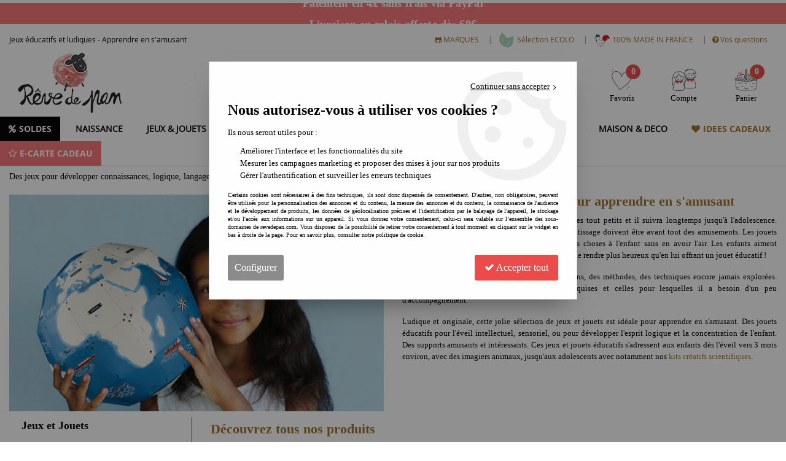

--- FILE ---
content_type: text/html; charset=iso-8859-1
request_url: https://www.revedepan.com/jeux-jouets-educatifs/?numPage=2
body_size: 34876
content:
<!doctype html><html itemscope="" itemtype="http://schema.org/WebPage" lang="fr"><head>
	<title>Jeux &eacute;ducatifs et ludiques | R&ecirc;ve de Pan</title><meta http-equiv="Content-Type" content="text/html; charset=iso-8859-1" /><meta name="description" lang="fr" content="Jeux éducatifs pour enfants : apprendre en s'amusant, développer logique, langage, mémoire et observation au quotidien." /><meta name="keywords" xml:lang="fr" content="jouet éducatif, jeux éducatifs" />
<meta http-equiv="content-language" content="fr" /><meta name="language" content="fr" /><meta name="_globalsign-domain-verification" content="Vq-vwomDnHIOxE1tT697ts7sULm26oqN7aNgRwsp9b" /> <meta name="p:domain_verify" content="77fcda767dbfc028108435b10e064317"/><meta http-equiv="X-UA-Compatible" content="IE=edge" />	   <link rel="apple-touch-icon" sizes="57x57" href="/favicons/favicon.57x57.png?1673948012" >
	   <link rel="apple-touch-icon" sizes="60x60" href="/favicons/favicon.60x60.png?1673948012" >
	   <link rel="apple-touch-icon" sizes="72x72" href="/favicons/favicon.72x72.png?1673948012" >
	   <link rel="apple-touch-icon" sizes="76x76" href="/favicons/favicon.76x76.png?1673948012" >
	   <link rel="apple-touch-icon" sizes="114x114" href="/favicons/favicon.114x114.png?1673948012" >
	   <link rel="apple-touch-icon" sizes="120x120" href="/favicons/favicon.120x120.png?1673948012" >
	   <link rel="apple-touch-icon" sizes="144x144" href="/favicons/favicon.144x144.png?1673948012" >
	   <link rel="apple-touch-icon" sizes="152x152" href="/favicons/favicon.152x152.png?1673948012" >
	   <link rel="apple-touch-icon" sizes="180x180" href="/favicons/favicon.180x180.png?1673948012" >
	   <link rel="icon" sizes="16x16" href="/favicons/favicon.16x16.png?1673948012" >
	   <link rel="icon" sizes="24x24" href="/favicons/favicon.24x24.png?1673948012" >
	   <link rel="icon" sizes="32x32" href="/favicons/favicon.32x32.png?1673948012" >
	   <link rel="icon" sizes="96x96" href="/favicons/favicon.96x96.png?1673948012" >
	   <link rel="icon" sizes="192x192" href="/favicons/favicon.192x192.png?1673948012" >
	   <link rel="manifest" href="/favicons/manifest.json">
	   <meta name="msapplication-TileImage" content="/favicons/favicon.png?1673948012" />
	   <meta name="msapplication-config" content="/favicons/browserconfig.xml"/>
		<base href="https://www.revedepan.com/dhtml/" /><meta name="google-site-verification" content="iiWlnTG2_s9Ek6bd_ZFw8EcyKi-rDbK7nWUxSum7c-A" /><meta name="msvalidate.01" content="3FD695C5913AF78FBEE3D3CC07F7BF55" /><meta property="fb:page_id" content="569774746" />	   <meta content="width=device-width, initial-scale=1, minimum-scale=1, maximum-scale=1, user-scalable=no" name="viewport">
			<meta name="format-detection" content="telephone=no">
	<link rel="canonical" href="https://www.revedepan.com/jeux-jouets-educatifs/" /><meta property="og:title" content="Jeux &eacute;ducatifs et ludiques | R&ecirc;ve de Pan" /><meta property="og:description" content="Jeux &eacute;ducatifs pour enfants : apprendre en s'amusant, d&eacute;velopper logique, langage, m&eacute;moire et observation au quotidien." /><meta property="og:type" content="website" /><meta property="og:url" content="https://www.revedepan.com/jeux-jouets-educatifs/" /><meta property="og:site_name" content="Rêve de Pan" /><script type="text/javascript">
var param=new Object;

		function trad(name)
		{
			if(typeof(window.tTrad)=="undefined") {
				window.tTrad = new Array();
			}
			
			if(typeof(window.tTrad[name])!="undefined")
			{
				return window.tTrad[name];
			}
			else
			{
				  $.ajax({
				    url: "/ajax/get_traduction.php",
				    data: { 'name': name,
				    'fromweb':'web'},
				    async: false,
				    success: function(data) {
						window.tTrad[name] = data;
				    }
				  });

				return window.tTrad[name];
			}
		}
	   function tradn(name, n)
		{
			var sText = "";
			$.ajax({
				url: "/ajax/get_traduction.php",
				data: { 'name': name,
				'fromweb':'web', 'n': n},
				async: false,
				success: function(data) {
					sText = data;
				}
			});

			return sText;
		}var tTrad=[]
tTrad["16_client_actionco_lecture"]="Lecture";
tTrad["aucun_resultat"]="Aucune correspondance trouvée";
tTrad["indisponible"]="En rupture de stock";
tTrad["soit_un_total_de"]="Soit un total de";
tTrad["general_mmin_1"]="Jan";
tTrad["general_mmin_10"]="Oct";
tTrad["general_mmin_11"]="Nov";
tTrad["general_mmin_12"]="Dec";
tTrad["general_mmin_2"]="Fev";
tTrad["general_mmin_3"]="Mar";
tTrad["general_mmin_4"]="Avr";
tTrad["general_mmin_5"]="Mai";
tTrad["general_mmin_6"]="Juin";
tTrad["general_mmin_7"]="Juil";
tTrad["general_mmin_8"]="Aou";
tTrad["general_mmin_9"]="Sep";
tTrad["dimanche"]="Dimanche";
tTrad["lundi"]="Lundi";
tTrad["mardi"]="Mardi";
tTrad["mercredi"]="Mercredi";
tTrad["jeudi"]="Jeudi";
tTrad["vendredi"]="Vendredi";
tTrad["samedi"]="Samedi";
tTrad["filtre_effacer"]="Effacer";
tTrad["selectionner_une_taille"]="Vous devez <strong>faire votre sélection</strong> afin de pouvoir l'ajouter au panier";
tTrad["cet_article_nest_pas_commandable"]="Cet article n'est <strong>actuellement pas commandable</strong>, merci de votre compréhension";
tTrad["email_incorrect"]="E-mail incorrect";
tTrad["chargement_en_cours"]="Chargement en cours";
tTrad["reculer"]="Reculer";
tTrad["pause"]="Pause";
tTrad["stop"]="Stop";
tTrad["avancer"]="Avancer";
tTrad["pour_realiser_une_recherche_le_code_postal_ou_la_ville_est_obli"]="Pour réaliser une recherche, le code postal ou la ville est obligatoire.";
tTrad["confirmation_du_numero_de_telephone"]="Confirmation du numéro de téléphone";
tTrad["veuillez_selectionner_un_point_relais"]="Veuillez sélectionner un Point Relais !";
tTrad["mdp_ko"]="Votre mot de passe doit contenir au moins une lettre minuscule, une lettre majuscule, un chiffre et doit faire 8 caractères minimum";
tTrad["dimanche_min"]="Di";
tTrad["jeudi_min"]="Je";
tTrad["lundi_min"]="Lu";
tTrad["mardi_min"]="Ma";
tTrad["mercredi_min"]="Me";
tTrad["samedi_min"]="Sa";
tTrad["vendredi_min"]="Ve";
tTrad["mobile_accept_cgv"]="Pour finaliser votre commande, vous devez accépter les conditions générales de vente";
tTrad["pattern_general"]="Général";
tTrad["pattern_societe"]="Société";
tTrad["n_articles_sur"]="{$n} article(s) sur";
tTrad["retrait_en_magasin"]="Retrait magasin";
tTrad["e_reservation"]="E-réservation";

var url_theme="../themes/html/";
var param=new Object;
</script>
<link href="/themes/html_responsive/fonts/bebasneue_bold-webfont.ttf" as="font" type="font/ttf" crossorigin><link href="/themes/html_responsive/fonts/bebasneue_bold-webfont.svg" as="font" type="font/svg" crossorigin><link href="/themes/html_responsive/fonts/bebasneue_bold-webfont.eot" as="font" type="font/eot" crossorigin><link href="/themes/html_responsive/fonts/bebasneue_bold-webfont.woff2" as="font" type="font/woff2" crossorigin><link href="/themes/html_responsive/fonts/bebasneue_bold-webfont.woff" as="font" type="font/woff" crossorigin><link href="/themes/html_responsive/fonts/bebasneue_regular-webfont.ttf" as="font" type="font/ttf" crossorigin><link href="/themes/html_responsive/fonts/bebasneue_regular-webfont.eot" as="font" type="font/eot" crossorigin><link href="/themes/html_responsive/fonts/bebasneue_regular-webfont.svg" as="font" type="font/svg" crossorigin><link href="/themes/html_responsive/fonts/bebasneue_regular-webfont.woff2" as="font" type="font/woff2" crossorigin><link href="/themes/html_responsive/fonts/bebasneue_regular-webfont.woff" as="font" type="font/woff" crossorigin><link href="/themes/html_responsive/fonts/muli-bold-webfont.ttf" as="font" type="font/ttf" crossorigin><link href="/themes/html_responsive/fonts/muli-bold-webfont.svg" as="font" type="font/svg" crossorigin><link href="/themes/html_responsive/fonts/muli-bold-webfont.eot" as="font" type="font/eot" crossorigin><link href="/themes/html_responsive/fonts/muli-bold-webfont.woff2" as="font" type="font/woff2" crossorigin><link href="/themes/html_responsive/fonts/muli-bold-webfont.woff" as="font" type="font/woff" crossorigin><link href="/themes/html_responsive/fonts/muli-webfont.ttf" as="font" type="font/ttf" crossorigin><link href="/themes/html_responsive/fonts/muli-webfont.svg" as="font" type="font/svg" crossorigin><link href="/themes/html_responsive/fonts/muli-webfont.woff2" as="font" type="font/woff2" crossorigin><link href="/themes/html_responsive/fonts/muli-webfont.eot" as="font" type="font/eot" crossorigin><link href="/themes/html_responsive/fonts/muli-webfont.woff" as="font" type="font/woff" crossorigin><link href="/themes/html_responsive/fonts/OpenSans-Bold-webfont.ttf" as="font" type="font/ttf" crossorigin><link href="/themes/html_responsive/fonts/OpenSans-Bold-webfont.svg" as="font" type="font/svg" crossorigin><link href="/themes/html_responsive/fonts/OpenSans-Bold-webfont.eot" as="font" type="font/eot" crossorigin><link href="/themes/html_responsive/fonts/OpenSans-Bold-webfont.woff" as="font" type="font/woff" crossorigin><link href="/themes/html_responsive/fonts/OpenSans-CondBold-webfont.eot" as="font" type="font/eot" crossorigin><link href="/themes/html_responsive/fonts/OpenSans-CondBold-webfont.woff" as="font" type="font/woff" crossorigin><link href="/themes/html_responsive/fonts/OpenSans-CondBold-webfont.svg" as="font" type="font/svg" crossorigin><link href="/themes/html_responsive/fonts/OpenSans-CondBold-webfont.ttf" as="font" type="font/ttf" crossorigin><link href="/themes/html_responsive/fonts/OpenSans-CondLight-webfont.eot" as="font" type="font/eot" crossorigin><link href="/themes/html_responsive/fonts/OpenSans-CondLight-webfont.ttf" as="font" type="font/ttf" crossorigin><link href="/themes/html_responsive/fonts/OpenSans-CondLight-webfont.woff" as="font" type="font/woff" crossorigin><link href="/themes/html_responsive/fonts/OpenSans-CondLight-webfont.svg" as="font" type="font/svg" crossorigin><link href="/themes/html_responsive/fonts/OpenSans-Regular-webfont.ttf" as="font" type="font/ttf" crossorigin><link href="/themes/html_responsive/fonts/OpenSans-Regular-webfont.svg" as="font" type="font/svg" crossorigin><link href="/themes/html_responsive/fonts/OpenSans-Regular-webfont.eot" as="font" type="font/eot" crossorigin><link href="/themes/html_responsive/fonts/OpenSans-Regular-webfont.woff" as="font" type="font/woff" crossorigin><link href="/themes/html_responsive/fonts/Roboto-Bold-webfont.eot" as="font" type="font/eot" crossorigin><link href="/themes/html_responsive/fonts/Roboto-Bold-webfont.woff" as="font" type="font/woff" crossorigin><link href="/themes/html_responsive/fonts/Roboto-Bold-webfont.svg" as="font" type="font/svg" crossorigin><link href="/themes/html_responsive/fonts/Roboto-Bold-webfont.ttf" as="font" type="font/ttf" crossorigin><link href="/themes/html_responsive/fonts/Roboto-Regular-webfont.ttf" as="font" type="font/ttf" crossorigin><link href="/themes/html_responsive/fonts/Roboto-Regular-webfont.svg" as="font" type="font/svg" crossorigin><link href="/themes/html_responsive/fonts/Roboto-Regular-webfont.woff" as="font" type="font/woff" crossorigin><link href="/themes/html_responsive/fonts/Roboto-Regular-webfont.eot" as="font" type="font/eot" crossorigin><link href="/themes/html_responsive/fonts/sourcesanspro-bold-webfont.eot" as="font" type="font/eot" crossorigin><link href="/themes/html_responsive/fonts/sourcesanspro-bold-webfont.woff" as="font" type="font/woff" crossorigin><link href="/themes/html_responsive/fonts/sourcesanspro-bold-webfont.ttf" as="font" type="font/ttf" crossorigin><link href="/themes/html_responsive/fonts/sourcesanspro-bold-webfont.svg" as="font" type="font/svg" crossorigin><link href="/themes/html_responsive/fonts/sourcesanspro-bold-webfont.woff2" as="font" type="font/woff2" crossorigin><link  href="https://www.revedepan.com/themes/html/css/web.all.css?t=1767001963&p=admin_o8&r=1" rel="stylesheet" type="text/css" />
<link  href="https://www.revedepan.com/themes/html_responsive/modeles/64/css/custom.all.css?t=1765735237&p=admin_o8&r=1" rel="stylesheet" type="text/css" />
<link  href="https://www.revedepan.com/themes/html/css/spe.all.css?t=1760428949&p=admin_o8&r=1" rel="stylesheet" type="text/css" />
<link  href="https://www.revedepan.com/themes/html/css/lib.all.css?t=1557413221&p=admin_o8&r=1" rel="stylesheet" type="text/css" />
<script src="../javascript/jquery-1.8.3.min+lazyload.js?t=1579795311" type="text/javascript"></script>			<style class="editor-css">
				.row:not(.expanded), .row:not(.expanded) .row:not(.expanded)
				{
					max-width:1380px !important;
				}
			</style>
			<script type="text/javascript">
		function del(){
			var texte = "Êtes-vous sûr de vouloir supprimer ?";
			return confirm(texte);
		}
    </script>
    	    <script type="text/javascript">
		// Redefine console.log()
		// {{{ COR : [TK15955]
		window.console.log = function (text) {};
		window.console.info = function (text) {};
		window.console.warn = function (text) {};
		window.console.error = function (text) {};
		window.dump=function(obj){};
		window.msg=function(obj){};
		// COR }}}
    </script>
    

		<script>
			/**
			* Envoi les informations dans le dataLayer avec le bon format (structure de données).
			*/
			function gtag()
			{
			// {{{ COR : [TK15976]
			window.dataLayer = window.dataLayer || [];
			if (window.dataLayer.length > 0)
			{
			window.dataLayer.push(arguments);
			}
			// COR }}}
			}

			/**
			* Mettre à jour le dataLayer avec les informations de consentement de l'utilisateur.
			*
			* @param object oConsent : Les consentements / cookies acceptés ou refusés.
			* @param string sMode : Mode initialisation (default) ou mise à jour (update).
			*/
			function sendGtmConsent(oConsent = {}, sMode = 'default')
			{
				gtag('consent', sMode, {
					// Cookies publicitaires
					'ad_storage'				: oConsent.ad_storage,
				// {{{ COR : [TK15999]
				// Cookies publicitaires (Google)
				'ad_user_data'				: oConsent.ad_user_data,
				// Cookies publicitaires (Personnalisées)
				'ad_personalization'		: oConsent.ad_personalization,
				// COR }}}
					// Cookies statistiques
					'analytics_storage'			: oConsent.analytics_storage,
					// Cookies techniques
					'functionality_storage'		: oConsent.functionality_storage,
					// Cookies de personnalisation
					'personalization_storage'	: oConsent.personalization_storage,
					// Cookies de sécurité
					'security_storage'			: oConsent.security_storage
				});
			}
	</script>
		<script>
		var iGtmAddEventGa4 = 0;
		var iVersionDataLayerGa4 = 1;
	</script>
	<script type="text/javascript" src="https://frv.revedepan.com/js/na/na/u/7d4b4d05f8.js"></script></head>
<body 
class="html_responsive modele_64
page_801 
categ_thematique4 
os_mac nav_chrome rev_131
categorie-produit-135
non_identifie
langue_1" 
data-responsive="1"
>
<div
class="off-canvas mobile_menu position-left menu_mobile_full_width is-closed"
id="offCanvas" data-off-canvas data-transition="overlap"
data-content-scroll="true"
data-content-overlay="false"	>
<div class="row mobile_menu_header expanded align-middle">
<div class="column text-center">
<span class="mobile_menu_title" data-close data-default="Rêve de Pan">
Rêve de Pan
</span>
</div>
<div class="column mobile_menu_close shrink align-right text-right">
<span aria-hidden="true" data-close>
<i class="pop-close"></i>
</span>
</div>
</div>
<div class="row mobile_menu_content expanded">
<div class="column no-padding">
<ul class="menu vertical icons icon-left jq-drilldown drilldown">
<li class="mobile_menu_principal jq-drilldown-item
is-drilldown-submenu-parent	has-icon"
>
<a
class="d-block boutonHautLien jq-drilldown-link"
href="https://www.revedepan.com/promos-du-moment/"
>
<span class="menu-picto"><i class="fa fa-percent"></i></span>
<span>SOLDES</span>
</a>
<ul class="nested menu jq-drilldown-menu submenu is-drilldown-submenu invisible drilldown-submenu-cover-previous">
<li class="mobile_menu_see_all_link">
<a
class="d-block boutonHautLien jq-drilldown-link"
href="https://www.revedepan.com/promos-du-moment/"
>
<span>Voir "SOLDES"</span>
</a>
</li>
<li>
<span class="load-page" data-id="61612" data-language="1" data-exclude_web="1"></span>
</li>
</ul>
</li>
<li class="mobile_menu_principal jq-drilldown-item
is-drilldown-submenu-parent	has-no-icon"
>
<a
class="d-block boutonHautLien jq-drilldown-link"
href="https://www.revedepan.com/naissance/"
>
<span>NAISSANCE</span>
</a>
<ul class="nested menu jq-drilldown-menu submenu is-drilldown-submenu invisible drilldown-submenu-cover-previous">
<li class="mobile_menu_see_all_link">
<a
class="d-block boutonHautLien jq-drilldown-link"
href="https://www.revedepan.com/naissance/"
>
<span>Voir "NAISSANCE"</span>
</a>
</li>
<li>
<span class="load-page" data-id="60506" data-language="1" data-exclude_web="1"></span>
</li>
</ul>
</li>
<li class="mobile_menu_principal jq-drilldown-item
is-drilldown-submenu-parent	has-no-icon"
>
<a
class="d-block boutonHautLien jq-drilldown-link"
href="https://www.revedepan.com/jeux-et-jouets/"
>
<span>JEUX & JOUETS</span>
</a>
<ul class="nested menu jq-drilldown-menu submenu is-drilldown-submenu invisible drilldown-submenu-cover-previous">
<li class="mobile_menu_see_all_link">
<a
class="d-block boutonHautLien jq-drilldown-link"
href="https://www.revedepan.com/jeux-et-jouets/"
>
<span>Voir "JEUX & JOUETS"</span>
</a>
</li>
<li>
<span class="load-page" data-id="60507" data-language="1" data-exclude_web="1"></span>
</li>
</ul>
</li>
<li class="mobile_menu_principal jq-drilldown-item
is-drilldown-submenu-parent	has-no-icon"
>
<a
class="d-block boutonHautLien jq-drilldown-link"
href="https://www.revedepan.com/loisirs-creatifs/"
>
<span>LOISIRS CREATIFS</span>
</a>
<ul class="nested menu jq-drilldown-menu submenu is-drilldown-submenu invisible drilldown-submenu-cover-previous">
<li class="mobile_menu_see_all_link">
<a
class="d-block boutonHautLien jq-drilldown-link"
href="https://www.revedepan.com/loisirs-creatifs/"
>
<span>Voir "LOISIRS CREATIFS"</span>
</a>
</li>
<li>
<span class="load-page" data-id="60508" data-language="1" data-exclude_web="1"></span>
</li>
</ul>
</li>
<li class="mobile_menu_principal jq-drilldown-item
is-drilldown-submenu-parent	has-no-icon"
>
<a
class="d-block boutonHautLien jq-drilldown-link"
href="https://www.revedepan.com/jeux-de-plein-air/"
>
<span>PLEIN AIR</span>
</a>
<ul class="nested menu jq-drilldown-menu submenu is-drilldown-submenu invisible drilldown-submenu-cover-previous">
<li class="mobile_menu_see_all_link">
<a
class="d-block boutonHautLien jq-drilldown-link"
href="https://www.revedepan.com/jeux-de-plein-air/"
>
<span>Voir "PLEIN AIR"</span>
</a>
</li>
<li>
<span class="load-page" data-id="60509" data-language="1" data-exclude_web="1"></span>
</li>
</ul>
</li>
<li class="mobile_menu_principal jq-drilldown-item
is-drilldown-submenu-parent	has-no-icon"
>
<a
class="d-block boutonHautLien jq-drilldown-link"
href="https://www.revedepan.com/science-et-nature/"
>
<span>SCIENCE & NATURE</span>
</a>
<ul class="nested menu jq-drilldown-menu submenu is-drilldown-submenu invisible drilldown-submenu-cover-previous">
<li class="mobile_menu_see_all_link">
<a
class="d-block boutonHautLien jq-drilldown-link"
href="https://www.revedepan.com/science-et-nature/"
>
<span>Voir "SCIENCE & NATURE"</span>
</a>
</li>
<li>
<span class="load-page" data-id="60510" data-language="1" data-exclude_web="1"></span>
</li>
</ul>
</li>
<li class="mobile_menu_principal jq-drilldown-item
is-drilldown-submenu-parent	has-no-icon"
>
<a
class="d-block boutonHautLien jq-drilldown-link"
href="https://www.revedepan.com/mode-et-high-tech/"
>
<span>MODE & HIGH TECH</span>
</a>
<ul class="nested menu jq-drilldown-menu submenu is-drilldown-submenu invisible drilldown-submenu-cover-previous">
<li class="mobile_menu_see_all_link">
<a
class="d-block boutonHautLien jq-drilldown-link"
href="https://www.revedepan.com/mode-et-high-tech/"
>
<span>Voir "MODE & HIGH TECH"</span>
</a>
</li>
<li>
<span class="load-page" data-id="60511" data-language="1" data-exclude_web="1"></span>
</li>
</ul>
</li>
<li class="mobile_menu_principal jq-drilldown-item
is-drilldown-submenu-parent	has-no-icon"
>
<a
class="d-block boutonHautLien jq-drilldown-link"
href="https://www.revedepan.com/maison-et-deco/"
>
<span>MAISON & DECO</span>
</a>
<ul class="nested menu jq-drilldown-menu submenu is-drilldown-submenu invisible drilldown-submenu-cover-previous">
<li class="mobile_menu_see_all_link">
<a
class="d-block boutonHautLien jq-drilldown-link"
href="https://www.revedepan.com/maison-et-deco/"
>
<span>Voir "MAISON & DECO"</span>
</a>
</li>
<li>
<span class="load-page" data-id="60505" data-language="1" data-exclude_web="1"></span>
</li>
</ul>
</li>
<li class="mobile_menu_principal jq-drilldown-item
is-drilldown-submenu-parent	has-icon"
>
<a
class="d-block boutonHautLien jq-drilldown-link"
href="https://www.revedepan.com/idees-cadeaux-enfants/"
>
<span class="menu-picto"><i class="fa fa-heart"></i></span>
<span>IDEES CADEAUX</span>
</a>
<ul class="nested menu jq-drilldown-menu submenu is-drilldown-submenu invisible drilldown-submenu-cover-previous">
<li class="mobile_menu_see_all_link">
<a
class="d-block boutonHautLien jq-drilldown-link"
href="https://www.revedepan.com/idees-cadeaux-enfants/"
>
<span>Voir "IDEES CADEAUX"</span>
</a>
</li>
<li>
<span class="load-page" data-id="60513" data-language="1" data-exclude_web="1"></span>
</li>
</ul>
</li>
<li class="mobile_menu_principal jq-drilldown-item
is-drilldown-submenu-parent	has-icon"
>
<a
class="d-block boutonHautLien jq-drilldown-link"
href="https://www.revedepan.com/la-carte-cadeau/"
>
<span class="menu-picto"><i class="fa fa-star-o"></i></span>
<span>E-CARTE CADEAU</span>
</a>
<ul class="nested menu jq-drilldown-menu submenu is-drilldown-submenu invisible drilldown-submenu-cover-previous">
<li class="mobile_menu_see_all_link">
<a
class="d-block boutonHautLien jq-drilldown-link"
href="https://www.revedepan.com/la-carte-cadeau/"
>
<span>Voir "E-CARTE CADEAU"</span>
</a>
</li>
<li>
<span class="load-page" data-id="61591" data-language="1" data-exclude_web="1"></span>
</li>
</ul>
</li>
<li class="mobile_menu_separator"></li>
<li class="mobile_menu_secondaire">
<div class="row">
<style>
.top-link-item-61613 > a.lienHaut
{
color: #a07024 !important;
}
.top-link-item-61613:hover > a.lienHaut
{
}
</style>
<div class="column small-12 large-shrink small-only-no-padding medium-only-no-padding top-link-item-61613"
>
<a
href="https://www.revedepan.com/index-des-marques/"
class="lienHaut d-block"
>
<span class="menu-picto hide-for-small-only"><i class="fa fa-github-alt"></i></span>
<span class='menu-picto show-for-small-only'><i class="fa fa-github-alt"></i></span>
<span>MARQUES</span>
</a>
</div>
<div class="column shrink no-padding show-for-large"><span class="separateur">|</span></div>
<style>
.top-link-item-60502 > a.lienHaut
{
color: #a07024 !important;
}
.top-link-item-60502:hover > a.lienHaut
{
}
</style>
<div class="column small-12 large-shrink small-only-no-padding medium-only-no-padding top-link-item-60502"
id="Jouet ecolo pour enfants"
>
<a
href="https://www.revedepan.com/les-ecolos/"
class="lienHaut d-block"
>
<span class="menu-picto hide-for-small-only"><img src="45169_moyenne.gif" alt="Sélection ECOLO"/></span>
<span class='menu-picto show-for-small-only'><img src="45169_moyenne.gif" alt="Sélection ECOLO"/></span>
<span>Sélection ECOLO</span>
</a>
</div>
<div class="column shrink no-padding show-for-large"><span class="separateur">|</span></div>
<style>
.top-link-item-60503 > a.lienHaut
{
color: #a07024 !important;
}
.top-link-item-60503:hover > a.lienHaut
{
}
</style>
<div class="column small-12 large-shrink small-only-no-padding medium-only-no-padding top-link-item-60503"
>
<a
href="https://www.revedepan.com/made-in-france/"
class="lienHaut d-block"
>
<span class="menu-picto hide-for-small-only"><img src="45170_moyenne.gif" alt="100% MADE IN FRANCE"/></span>
<span class='menu-picto show-for-small-only'><img src="45170_moyenne.gif" alt="100% MADE IN FRANCE"/></span>
<span>100% MADE IN FRANCE</span>
</a>
</div>
<div class="column shrink no-padding show-for-large"><span class="separateur">|</span></div>
<style>
.top-link-item-60504 > a.lienHaut
{
color: #a07024 !important;
}
.top-link-item-60504:hover > a.lienHaut
{
}
</style>
<div class="column small-12 large-shrink small-only-no-padding medium-only-no-padding top-link-item-60504"
>
<a
href="https://www.revedepan.com/faq/"
class="lienHaut d-block"
>
<span class="menu-picto hide-for-small-only"><i class="fa fa-question-circle"></i></span>
<span class='menu-picto show-for-small-only'><i class="fa fa-question-circle"></i></span>
<span>Vos questions</span>
</a>
</div>
</div>
</li>
<li class="mobile_menu_separator"></li>
<li class="mobile_menu_compte jq-drilldown-item is-drilldown-submenu-parent">
<a class="mobile_menu_compte_login d-block boutonHautLien" href="acces.php">
<span class="menu-picto"><i class="fa fa-user"></i></span>
<span>Compte</span>
</a>
</li>
<li class="mobile_menu_favoris">
<a class="d-block boutonHautLien" href="mes_favoris2.php">
<span class="menu-picto"><i class="fa fa-heart"></i></span>
<span>
Favoris
(<span data-favoris-count>0</span>)
</span>
</a>
</li>
</ul>
</div>
</div>
</div>
<div class="off-canvas-content" data-off-canvas-content>
<div id="curseur" class="infobulle"></div>
<div id="cont-popup-ap">
<div id="popup-ap">
<div id="border-trans"></div>
<div id="ap-cont"></div>
</div>
</div>
<div class="jq_div_aff_cookies_disclaimer">
<div class="reveal  modal-container " id="cookieDisclaimerPopup" data-reveal
data-close-on-click="" data-overlay="1" data-close-on-esc=""
data-animation-in="fade-in fast"	data-animation-out="fade-out fast"	>
<div class="modal-title">
<div class="row  no-margin no-padding align-top">
<div class="column modal-title-text">
</div>
</div>
</div>
<div class="modal-content margin-top-15">
<a id="ouvrirPopup"></a>
<div id="wookiesDisclaimer">
<!--AFFICHAGE GENERAL-->
<div class="row collapse align-center" id="divCookiesGeneral">
<div class="column small-12 text-right retourBouton">	
<a href="javascript:;" onclick="userCookieChoice('0');"><u>Continuer sans accepter</u> <i class="fa fa-angle-right"></i></a>
</div>
<div class="column small-12 titrePopup"><h3>Nous autorisez-vous à utiliser vos cookies ?</h3></div>
<div class="column small-12 texteIntro">
<p>Ils nous seront utiles pour :</p>
<ul>
<li>Am&eacute;liorer l'interface et les fonctionnalit&eacute;s du site</li>
<li>Mesurer les campagnes marketing et proposer des mises &agrave; jour sur nos produits</li>
<li>G&eacute;rer l'authentification et surveiller les erreurs techniques</li>
</ul>
</div>
<div class="column small-12 texteMentionsLegales">
<p>Certains cookies sont n&eacute;cessaires &agrave; des fins techniques, ils sont donc dispens&eacute;s de consentement. D'autres, non obligatoires, peuvent &ecirc;tre utilis&eacute;s pour la personnalisation des annonces et du contenu, la mesure des annonces et du contenu, la connaissance de l'audience et le d&eacute;veloppement de produits, les donn&eacute;es de g&eacute;olocalisation pr&eacute;cises et l'identification par le balayage de l'appareil, le stockage et/ou l'acc&egrave;s aux informations sur un appareil. Si vous donnez votre consentement, celui-ci sera valable sur l&rsquo;ensemble des sous-domaines de revedepan.com. Vous disposez de la possibilit&eacute; de retirer votre consentement &agrave; tout moment en cliquant sur le widget en bas &agrave; droite de la page. Pour en savoir plus, consulter notre politique de cookie.</p>
</div>
<div class="column small-12">
<div class="row collapse align-justify">
<div class="column small-12 medium-shrink">
<a class="btn configBouton full-width" id="cmp_configurer">Configurer</a>
</div>
<div class="column small-12 medium-expand">
<div class="row align-justify medium-align-right">
<div class="column small-12 medium-shrink text-right no-padding">	
<a class="btn-primary full-width AcceptAllBouton" href="javascript:;" onclick="userCookieChoice('1');"><i class="fa fa-check"></i> Accepter tout</a>
</div>
</div>
</div>
</div>
</div>
</div>
<!--AFFICHAGE CONFIGURATION-->
<div id="divCookiesConfig" style="display: none">
<div class="row collapse divCookiesConfigHeader">
<div class="column small-12 text-left retourBouton">	
<a id="retourDivCookiesGeneral"><i class="fa fa-angle-left"></i> <u>Retour</u></a>
</div>
<div class="column small-12 titrePopup"><h3>Détails des cookies présents sur le site</h3></div>
<!--BOUTONS-->
<div class="column small-12">
<div class="row align-justify medium-align-left">
<div class="column shrink no-padding">
<a class="btn-secondary RefuseAllBouton" id="cmp_refuse_all"><i class="fa fa-times"></i> Tout refuser</a>
</div>
<div class="column shrink small-only-no-padding">
<a class="btn-primary AcceptAllBouton" id="cmp_accept_all"><i class="fa fa-check"></i> Accepter tout</a>
</div>
</div>
</div>
</div>
<div class="row collapse small-12 divCookiesConfigContent">
<!--REGLER LA HAUTEUR POUR AVOIR 3 TYPES DE COOKIES AFFICHES-->
<div class="column small-12">
<div class="listeTypeCookies row collapse" id="listeTypeCookies">
<!--COOKIES NECESSAIRES-->
<div class="column small-12 listeTypeCookiesBloc">
<div class="row collapse align-top align-justify">
<div class="column shrink">
<label for="cookies_tech" class="cmpTitre">
Nécessaires
</label>
</div>
<div class="column shrink">
<label class="checkboxSwitch">
<input type="checkbox" class="no-margin cmpBouton" id="cookies_tech" checked disabled />
<span></span>
</label>
</div>
</div>
<p class="cmpDetails">Les cookies nécessaires sont utiles au bon fonctionnement du site. Ils permettent de réaliser des fonctions de base comme la navigation de page et l'accès aux zones sécurisées du site web. Le site web ne peut pas fonctionner correctement sans ces cookies.</p>
</div>
<!--COOKIES PERSONNALISATION-->
<div class="column small-12 listeTypeCookiesBloc">
<div class="row collapse align-top align-justify">
<div class="column shrink">
<label for="cookies_perso" class="cmpTitre">
Personnalisation
</label>
</div>
<div class="column shrink">
<label class="checkboxSwitch">
<input type="checkbox" class="no-margin cmpBouton" id="cookies_perso" onchange="userCookieTypeChoice('cookies_perso');"
onclick="userCookieTypeChoice('cookies_perso');"  />
<span></span>
</label>
</div>
</div>
<p class="cmpDetails">Les cookies de personnalisation permettent à un site web de retenir des informations qui modifient la manière dont le site se comporte ou s’affiche, comme votre langue préférée ou la région dans laquelle vous vous situez.</p>
</div>
<!--COOKIES STATISTIQUES-->
<div class="column small-12 listeTypeCookiesBloc">
<div class="row collapse align-top align-justify">
<div class="column shrink">
<label for="cookies_stat" class="cmpTitre">
Statistiques
</label>
</div>
<div class="column shrink">
<label class="checkboxSwitch">
<input type="checkbox" class="no-margin cmpBouton" id="cookies_stat" onchange="userCookieTypeChoice('cookies_stat');"
onclick="userCookieTypeChoice('cookies_stat');"  />
<span></span>
</label>
</div>
</div>
<p class="cmpDetails">Les cookies marketing aident les propriétaires du site web, par la collecte et la communication d'informations de manière anonyme, à comprendre comment les visiteurs interagissent avec les sites web.</p>
</div>
<!--COOKIES PUBLICITAIRES-->
<div class="column small-12 listeTypeCookiesBloc">
<div class="row collapse align-top align-justify">
<div class="column shrink">
<label for="cookies_pub" class="cmpTitre">
Marketing
</label>
</div>
<div class="column shrink">
<label class="checkboxSwitch">
<input type="checkbox" class="no-margin cmpBouton" id="cookies_pub" onchange="userCookieTypeChoice('cookies_pub');"
onclick="userCookieTypeChoice('cookies_pub');"  />
<span></span>
</label>
</div>
</div>
<p class="cmpDetails">Les cookies statistiques permettent le suivi des visiteurs sur le site. Ils ont pour but de vous proposer un ciblage publicitaire plus pertinent et donc plus intéressant pour les éditeurs et les annonceurs.</p>
</div>
<!--COOKIES AUTRES-->
<div class="column small-12 listeTypeCookiesBloc">
<div class="row collapse align-top align-justify">
<div class="column shrink">
<label for="cookies_secu" class="cmpTitre">
Autres
</label>
</div>
<div class="column shrink">
<label class="checkboxSwitch">
<input type="checkbox" class="no-margin cmpBouton" id="cookies_secu" onchange="userCookieTypeChoice('cookies_secu');"
onclick="userCookieTypeChoice('cookies_secu');"  />
<span></span>
</label>
</div>
</div>
<p class="cmpDetails">Ce sont les cookies qui n'entrent  dans aucune des catégories ci-dessus ou qui n'ont pas encore été classés.</p>
</div>
</div>
</div>
</div> 
<div class="row collapse small-12 divCookiesConfigFooter">
<!--CONFIRMER SELECTION-->
<div class="column small-12">
<div class="row collapse align-right">
<div class="column small-12 large-shrink">
<a class="btn-primary AcceptAllBouton full-width" href="javascript:;" onclick="userCookieChoice('2');">
<i class="fa fa-check" aria-hidden="true"></i> Confirmer la sélection
</a>
</div>
</div>
</div>
</div>
</div>
</div>	
</div>
</div>
<script>
$(document).ready(function()
{
$('').on('click', function(){
$('#cookieDisclaimerPopup').foundation('open');
});
if (typeof bindLazyLoading == 'function')
{
$('#cookieDisclaimerPopup').on('open.zf.reveal', function()
{
bindLazyLoading($(this)[0].querySelectorAll('img[loading="lazy"]'));
});
}
});
</script>
</div>
<div class="reveal large modal-container " id="modalSearchAutocomplete" data-reveal
data-close-on-click="1" data-overlay="1" data-close-on-esc=""
data-animation-in="fade-in fast"	data-animation-out="fade-out fast"	>
<div class="modal-title">
<div class="row  no-margin no-padding align-top">
<div class="column modal-title-text">
Rechercher un produit, une marque...
</div>
<div class="column shrink align-right text-right no-padding">
<button class="position-relative" data-close aria-label="Close modal" type="button">
<span aria-hidden="true">
<i class="pop-close">&nbsp;</i>
</span>
</button>
</div>
</div>
</div>
<div class="modal-content margin-top-15">
<div class="row align-middle align-center">
<div class="column small-12 margin-bottom-15 medium-expand Head_recherche_container">
<form action="dhtml/resultat_recherche.php" method="get" name="form_recherche_autocomplete" class="row collapse expanded align-middle Head_recherche">
<div class="column small-12">
<div class="input-group no-margin">
<input name="keywords" autocomplete="off" type="text" class="recherche_deluxe_input no-margin input-text-search" value="" maxlength="255" />
<div class="input-group-button">
<input name="ok" type="submit" value="&nbsp;" class="button Head_rechBouton" />
<i class="fa fa-spinner fa-spin hide"></i>
</div>
</div>
</div>
</form>
</div>
</div>
<div class="row search_deluxe_bloc">
<div class="column no-result hide">
<span>Aucune correspondance trouvée</span>
</div>
<div class="column search_deluxe">
<div class="row search_deluxe_content">
<div class="column small-12 medium-8 resultat">
<div class="row no-margin no-padding resultat_article margin-right-10">
<div class="column small-12 padded-columns">
<div class="row align-middle">
<div class="column small-12 no-padding small-text-left large-collapse medium-expand titre">
Produits correspondants
</div>
<div class="column small-12 medium-shrink small-text-left medium-text-right title-nb-product no-padding">
<a class="jq-search-more" href="">Voir les <span class="nb_product"></span> résultats <i class="fa fa-angle-right"></i></a>
</div>
</div>
</div>
<div class="column small-12 padded-columns">
<div class="row align-middle liste_article"></div>
</div>
</div>
<div class="row resultat_categorie no-margin no-padding">
<div class="column small-12 padded-columns">
<div class="row align-middle">
<div class="column small-12 titre no-padding">
Catégories
</div>
</div>
</div>
<div class="column small-12 padded-columns">
<ul class="liste_categorie"></ul>
</div>
</div>
</div>
<div class="column small-12 medium-4 suggestion_historique">
<div class="row suggests no-margin">
<div class="column small-12 padded-columns">
<div class="row align-middle">
<div class="column small-12 no-padding small-text-left large-collapse medium-expand titre">
Vous recherchez...
</div>
</div>
</div>
<div class="column small-12 padded-columns">
<div class="row list_suggests"></div>
</div>
</div>
<div class="row historique no-margin">
<div class="column small-12 padded-columns">
<div class="row align-middle">
<div class="column small-12 no-padding small-text-left large-collapse medium-expand titre">
Historique de recherche
</div>
</div>
</div>
<div class="column small-12 padded-columns">
<div class="row list_history"></div>
</div>
</div>
</div>
</div>
</div>
</div>
</div>
</div>
<script>
$(document).ready(function()
{
if (typeof bindLazyLoading == 'function')
{
$('#modalSearchAutocomplete').on('open.zf.reveal', function()
{
bindLazyLoading($(this)[0].querySelectorAll('img[loading="lazy"]'));
});
}
});
</script>
<div id='boite_message_boite' style='display:none; z-index:2000000000; width:300px; '> </div>
<div id='boite_message_fond' style='position:absolute;display:block; z-index:1000000000; top:0px;left:0px;width:0px;height:0px; background-color:#ffffff;filter :alpha(opacity=0);opacity:0;'>
<input type="hidden" id="id_menu_en_cours" value="801" />
</div>
<div class="fond-page" name="top">
<div id="preHeader" class="no-margin">
<div class="preHeader_contenu">
<style>.id-usr-ij68j{border-width:0 !important;border-style:dotted !important;padding-top:5px !important;padding-bottom:5px !important;transition:width 2s ease, width 2s ease;background-color:#eae5df;}.id-usr-ivky{border-color:#ffffff;}.id-usr-ifkpp{background-color:#ffffff;}@media (min-width: 64em){.id-usr-ivky{border-color:#000000;background-color:#eb4b4b;}.id-usr-ij68j{border-width:0 !important;padding-bottom:10px !important;background-color:#ffffff;padding-right:0 !important;padding-left:0 !important;}};</style>	<div
class="row-template row no-margin  id-usr-ifkpp  margin-0-auto"	data-uniqid="1704881997"
>
<div
class="column-template no-margin  id-usr-ij68j  column small-12 medium-expand flex-dir-column"	data-uniqid="1704881943"
>
<div
class="text-template row no-margin  id-usr-ivky"	data-uniqid="1704886215"
>
<div class="column no-padding small-12
">
<div class="row collapse
template-content	">
<div class="column">
<div  class="text-template-content ">
<div id="preHeader">
<div class="preheader-carousel">
<div class="text-group">
<div><span style="font-size: 18px;">Paiement en 4x sans frais via PayPal</span></div>
<div><span style="font-size: 18px;">Livraison en relais offerte d&egrave;s 69&euro;</span></div>
<div><span style="font-size: 18px;">D&eacute;part de notre d&eacute;p&ocirc;t avant 14h</span></div>
</div>
</div>
</div>	</div>
</div>
</div>
</div>
</div>
</div>
</div>
</div>
</div>
<header id="header-head-fond" class="Head_fond">
<div data-sticky-container class="hide-for-large">
<div id="small-header" class="row align-middle"
data-sticky data-options="marginTop:0;" data-top-anchor="header-head-fond" 
data-sticky-on="small"
>
<div class="column small-12">
<div class="row collapse expanded align-middle">
<div class="column shrink colonne-small-menu">
<button type="button" data-toggle="offCanvas" style="cursor: pointer">
<i class="fa fa-bars fa-2x"></i>
</button>
</div>
<div class="column colonne-small-logo">
<a href="https://www.revedepan.com/" id="id_accueil">
<img class="head_small_logo" src="/themes/html_responsive/modeles/64/img/logo/logo_mobile_1.jpg" alt="https://www.revedepan.com/" title="https://www.revedepan.com/"/>
</a>
</div>
<div class="column shrink colonne-small-recherche">
<div class="head_item">
<a href="#">
<div class="head_item_picto d-block button-search">
<img data-lazy="/themes/html_responsive/modeles/64/img/public/btn-recherche.png" loading="lazy" onload="bindLazyLoading(this);" />
</div>
</a>
</div>
</div>
<div class="column shrink colonne-small-panier">
<div class="Head_panier head_item">
<div id="refresh_panier_header_mobile" class="d-block" data-cart-count>
<a href="panier.php">
<div class="head_item_badge highlight" data-cart-count>
0
</div>
<span class="d-block head_item_picto Head_panier_new">
<img data-lazy="/themes/html_responsive/modeles/64/img/public/picto-panier.png" loading="lazy" onload="bindLazyLoading(this);" />
</span>
<span class="d-block head_item_title show-for-large">
Panier
</span>
</a>
</div>
</div>
</div>
</div>
</div>
</div>
</div>
<div data-sticky-container class="show-for-large Head row expanded 
no-share"
id="large-header">
<div class="column small-12 no-padding" 
data-sticky	data-options="marginTop:0;" data-top-anchor="start-sticky-menu"
data-sticky-on="large"
>
<div class="row collapse">
<div class="Head_topFond column small-12">
<div class="Head_top row align-justify">
<div class="Head_phrase column shrink">
Jeux éducatifs et ludiques - Apprendre en s'amusant
</div>
<div class="Head_divers column shrink text-right">
<div class="Head_liens row expanded align-right align-middle">
<style>
.top-link-item-61613 > a.lienHaut
{
color: #a07024 !important;
}
.top-link-item-61613:hover > a.lienHaut
{
}
</style>
<div class="column small-12 large-shrink small-only-no-padding medium-only-no-padding top-link-item-61613"
>
<a
href="https://www.revedepan.com/index-des-marques/"
class="lienHaut d-block"
>
<span class="menu-picto hide-for-small-only"><i class="fa fa-github-alt"></i></span>
<span class='menu-picto show-for-small-only'><i class="fa fa-github-alt"></i></span>
<span>MARQUES</span>
</a>
</div>
<div class="column shrink no-padding show-for-large"><span class="separateur">|</span></div>
<style>
.top-link-item-60502 > a.lienHaut
{
color: #a07024 !important;
}
.top-link-item-60502:hover > a.lienHaut
{
}
</style>
<div class="column small-12 large-shrink small-only-no-padding medium-only-no-padding top-link-item-60502"
id="Jouet ecolo pour enfants"
>
<a
href="https://www.revedepan.com/les-ecolos/"
class="lienHaut d-block"
>
<span class="menu-picto hide-for-small-only"><img src="45169_moyenne.gif" alt="Sélection ECOLO"/></span>
<span class='menu-picto show-for-small-only'><img src="45169_moyenne.gif" alt="Sélection ECOLO"/></span>
<span>Sélection ECOLO</span>
</a>
</div>
<div class="column shrink no-padding show-for-large"><span class="separateur">|</span></div>
<style>
.top-link-item-60503 > a.lienHaut
{
color: #a07024 !important;
}
.top-link-item-60503:hover > a.lienHaut
{
}
</style>
<div class="column small-12 large-shrink small-only-no-padding medium-only-no-padding top-link-item-60503"
>
<a
href="https://www.revedepan.com/made-in-france/"
class="lienHaut d-block"
>
<span class="menu-picto hide-for-small-only"><img src="45170_moyenne.gif" alt="100% MADE IN FRANCE"/></span>
<span class='menu-picto show-for-small-only'><img src="45170_moyenne.gif" alt="100% MADE IN FRANCE"/></span>
<span>100% MADE IN FRANCE</span>
</a>
</div>
<div class="column shrink no-padding show-for-large"><span class="separateur">|</span></div>
<style>
.top-link-item-60504 > a.lienHaut
{
color: #a07024 !important;
}
.top-link-item-60504:hover > a.lienHaut
{
}
</style>
<div class="column small-12 large-shrink small-only-no-padding medium-only-no-padding top-link-item-60504"
>
<a
href="https://www.revedepan.com/faq/"
class="lienHaut d-block"
>
<span class="menu-picto hide-for-small-only"><i class="fa fa-question-circle"></i></span>
<span class='menu-picto show-for-small-only'><i class="fa fa-question-circle"></i></span>
<span>Vos questions</span>
</a>
</div>
</div>
</div>
</div>
</div>
<div
class="Head_bandeauMenu column small-12"
>
<div class="Head_bandeauFond" id="start-sticky-menu">
<div class="row align-middle">
<div class="column shrink colonne-large-logo">
<div class="Head_logo d-flex align-center-middle">
<a href="https://www.revedepan.com/" id="id_accueil">
<img class="head_large_logo" data-lazy="/themes/html_responsive/modeles/64/img/logo/logo_header_1.png" alt="https://www.revedepan.com/" title="https://www.revedepan.com/" loading="lazy" onload="bindLazyLoading(this)"/>
</a>
</div>
</div>
<div class="column colonne-large-recherche">
<div class="row expanded align-center align-middle collapse position-relative">
<div class="column small-7 Head_recherche_container text-right">
<div class="Head_recherche" id="head-recherche">
<form class="row collapse expanded align-middle" action="https://www.revedepan.com/dhtml/resultat_recherche.php" method="get" name="form_recherche">
<div class="column small-12">
<div class="input-group no-margin button-search">
<input
name="keywords"
type="text"
maxlength="255"
placeholder="Rechercher un produit, une marque..."
value=""
id="keywords_searchbar"
class="input-group-field input-text-search column no-margin"
autocomplete="keywords_searchbar"
>
<div class="input-group-button">
<button type="submit" class="button Head_rechBouton" value=""></button>
</div>
</div>
</div>
<div id="search-autocomplete" class="column small-12">
</div>
</form>
</div>
</div>
</div>
</div>
<div class="column head_item_container shrink colonne-large-pictos">
<div class="row expanded collapse align-right">
<div class="Head_favoris head_item column shrink" id="picto-favoris-header" onClick="window.location.href='mes_favoris2.php'"
data-hover="/themes/html_responsive/modeles/64/img/public/picto-favoris_hover.png" data-hover-item=".Head_favoris img">
<div class="head_item_badge highlight" data-favoris-count>
0
</div>
<span class="d-block head_item_picto">
<img data-lazy="/themes/html_responsive/modeles/64/img/public/picto-favoris.png" loading="lazy" onload="bindLazyLoading(this);"/>
</span>
<div class="head_item_title">
Favoris
</div>
</div>
<div class="Head_compte head_item column shrink" id="picto-compte-header"
data-hover="/themes/html_responsive/modeles/64/img/public/picto-compte_hover.png" data-hover-item=".Head_comptePicto_new img">
<a href="acces.php">
<span class="d-block head_item_picto Head_comptePicto_new">
<img data-lazy="/themes/html_responsive/modeles/64/img/public/picto-compte.png" loading="lazy" onload="bindLazyLoading(this);"/>
</span>
<span class="d-block head_item_title">
Compte
</span>
</a>
<div class="head_item_block">
<div class="row collapse">
<div class="head_item_block_title column">Se connecter</div>
</div>
<form class="row collapse" action="/dhtml/acces.php" method="post" name="form_compte" style="min-width: 300px">
<div class="column small-12">
<input class="" name="acces_mail" type="text" id="acces_mail" placeholder="Votre E-mail" />
</div>
<div class="column small-12">
<input class="" name="acces_password" type="password" id="acces_password" placeholder="Mot de passe">
</div>
<p>
<div class="column small-12">
<div class="row align-middle collapse">
<div class="column text-center">
<input type="submit" class="hide">
<span class="bouton5">
<a href="javascript:document.form_compte.submit();">
Connexion
</a>
</span>
</div>
</div>
</div>
</form>
<div class="row collapse align-justify margin-top-10">
<div class="column shrink">
<i class="fa fa-angle-right"></i> <a class="a-link-connexion" href="https://www.revedepan.com/dhtml/mdp_oublie.php" id="id_oubli_password">Mot de passe oublié ?</a>
</div>
<div class="column shrink">
<i class="fa fa-angle-right"></i> <a id="id_creer_compte" class="a-link-connexion" href="dhtml/compte.php">Créer un compte :</a>
</div>
</div>
</div>
</div>
<div class="Head_panier head_item column shrink no-hover" id="cont-panier-header" 
data-hover="/themes/html_responsive/modeles/64/img/public/picto-panier_hover.png" data-hover-item=".Head_panier_new img">
<div id="refresh_panier_header">
<a href="panier.php">
<div class="head_item_badge highlight" data-cart-count>
0
</div>
<span class="d-block head_item_picto Head_panier_new">
<img data-lazy="/themes/html_responsive/modeles/64/img/public/picto-panier.png" loading="lazy" onload="bindLazyLoading(this);" />
</span>
<span class="d-block head_item_title show-for-large">
Panier
</span>
</a>
</div>
<div class="head_item_block">
<div id="contenu-panier-header">
</div>
</div>
</div>
</div>
<script>
$(document).ready(function()
{
/* {{{ COR : [TK14058] */
$('.Head_comptePicto_new').on('click', function(event)
/* COR }}} */
{
/* {{{ COR : [TK13288] */
if (is_touch_device() && !isMobile())
/* COR }}} */
{
if ($(this).data('already-click'))
{
if (typeof event.startPropagation === 'function')
event.startPropagation();
}
else
{
$(this).data('already-click', 1);
event.preventDefault();
event.stopPropagation();
}
}
});
/* {{{ COR : [TK14058] */
$('.Head_panier_new').on('click', function(event)
/* COR }}} */
{
/* {{{ COR : [TK13288] */
if (is_touch_device() && !isMobile())
/* COR }}} */
{
if ($(this).data('already-click'))
{
if (typeof event.startPropagation === 'function')
event.startPropagation();
}
else
{
$(this).data('already-click', 1);
event.preventDefault();
event.stopPropagation();
}
}
});
});
</script>
</div>
</div>
</div>
<div class="Head_menu">
<div class="row">
<div class="column no-padding">
<div class="
menu_responsive
menu_type_perso
">
<ul class="menu menu-haut ">
<style>
ul.menu > li.menu-item-61612 > a.boutonHautLien
{
background-color: #000000 !important;
color: #ffffff !important;
font-family: opensansbold !important;
}
ul.menu > li.menu-item-61612:hover > a.boutonHautLien
{
}
</style>
<li
data-delay="200"
data-toggle="submenu-61612"
class="
jq-menu-toggler
menu-item-61612
dropdown-full-width
jq-has-link
"
>
<a class="d-block boutonHautLien"
href="https://www.revedepan.com/promos-du-moment/"
>
<i class="fa fa-percent"></i>SOLDES
</a>
<div
data-toggler=".is-visible"
id="submenu-61612"
class="sub-menu-haut"
>
<ul
class="menu vertical "
>
<li class="menu-content">
<span class="load-page" data-id="61612" data-language="1" data-exclude_mobile="1"></span>
</li>
</ul>
</div>
</li>
<li class="sep-menu"></li>
<style>
ul.menu > li.menu-item-60506 > a.boutonHautLien
{
}
ul.menu > li.menu-item-60506:hover > a.boutonHautLien
{
}
</style>
<li
data-delay="200"
data-toggle="submenu-60506"
class="
jq-menu-toggler
menu-item-60506
dropdown-full-width
jq-has-link
"
>
<a class="d-block boutonHautLien"
href="https://www.revedepan.com/naissance/"
>
NAISSANCE
</a>
<div
data-toggler=".is-visible"
id="submenu-60506"
class="sub-menu-haut"
>
<ul
class="menu vertical "
>
<li class="menu-content">
<span class="load-page" data-id="60506" data-language="1" data-exclude_mobile="1"></span>
</li>
</ul>
</div>
</li>
<li class="sep-menu"></li>
<style>
ul.menu > li.menu-item-60507 > a.boutonHautLien
{
}
ul.menu > li.menu-item-60507:hover > a.boutonHautLien
{
}
</style>
<li
data-delay="200"
data-toggle="submenu-60507"
class="
jq-menu-toggler
menu-item-60507
dropdown-full-width
jq-has-link
"
>
<a class="d-block boutonHautLien"
href="https://www.revedepan.com/jeux-et-jouets/"
>
JEUX & JOUETS
</a>
<div
data-toggler=".is-visible"
id="submenu-60507"
class="sub-menu-haut"
>
<ul
class="menu vertical "
>
<li class="menu-content">
<span class="load-page" data-id="60507" data-language="1" data-exclude_mobile="1"></span>
</li>
</ul>
</div>
</li>
<li class="sep-menu"></li>
<style>
ul.menu > li.menu-item-60508 > a.boutonHautLien
{
}
ul.menu > li.menu-item-60508:hover > a.boutonHautLien
{
}
</style>
<li
data-delay="200"
data-toggle="submenu-60508"
class="
jq-menu-toggler
menu-item-60508
dropdown-full-width
jq-has-link
"
>
<a class="d-block boutonHautLien"
href="https://www.revedepan.com/loisirs-creatifs/"
>
LOISIRS CREATIFS
</a>
<div
data-toggler=".is-visible"
id="submenu-60508"
class="sub-menu-haut"
>
<ul
class="menu vertical "
>
<li class="menu-content">
<span class="load-page" data-id="60508" data-language="1" data-exclude_mobile="1"></span>
</li>
</ul>
</div>
</li>
<li class="sep-menu"></li>
<style>
ul.menu > li.menu-item-60509 > a.boutonHautLien
{
}
ul.menu > li.menu-item-60509:hover > a.boutonHautLien
{
}
</style>
<li
data-delay="200"
data-toggle="submenu-60509"
class="
jq-menu-toggler
menu-item-60509
dropdown-full-width
jq-has-link
"
>
<a class="d-block boutonHautLien"
href="https://www.revedepan.com/jeux-de-plein-air/"
>
PLEIN AIR
</a>
<div
data-toggler=".is-visible"
id="submenu-60509"
class="sub-menu-haut"
>
<ul
class="menu vertical "
>
<li class="menu-content">
<span class="load-page" data-id="60509" data-language="1" data-exclude_mobile="1"></span>
</li>
</ul>
</div>
</li>
<li class="sep-menu"></li>
<style>
ul.menu > li.menu-item-60510 > a.boutonHautLien
{
}
ul.menu > li.menu-item-60510:hover > a.boutonHautLien
{
}
</style>
<li
data-delay="200"
data-toggle="submenu-60510"
class="
jq-menu-toggler
menu-item-60510
dropdown-full-width
jq-has-link
"
>
<a class="d-block boutonHautLien"
href="https://www.revedepan.com/science-et-nature/"
>
SCIENCE & NATURE
</a>
<div
data-toggler=".is-visible"
id="submenu-60510"
class="sub-menu-haut"
>
<ul
class="menu vertical "
>
<li class="menu-content">
<span class="load-page" data-id="60510" data-language="1" data-exclude_mobile="1"></span>
</li>
</ul>
</div>
</li>
<li class="sep-menu"></li>
<style>
ul.menu > li.menu-item-60511 > a.boutonHautLien
{
}
ul.menu > li.menu-item-60511:hover > a.boutonHautLien
{
}
</style>
<li
data-delay="200"
data-toggle="submenu-60511"
class="
jq-menu-toggler
menu-item-60511
dropdown-full-width
jq-has-link
"
>
<a class="d-block boutonHautLien"
href="https://www.revedepan.com/mode-et-high-tech/"
>
MODE & HIGH TECH
</a>
<div
data-toggler=".is-visible"
id="submenu-60511"
class="sub-menu-haut"
>
<ul
class="menu vertical "
>
<li class="menu-content">
<span class="load-page" data-id="60511" data-language="1" data-exclude_mobile="1"></span>
</li>
</ul>
</div>
</li>
<li class="sep-menu"></li>
<style>
ul.menu > li.menu-item-60505 > a.boutonHautLien
{
}
ul.menu > li.menu-item-60505:hover > a.boutonHautLien
{
color: #000000 !important;
}
</style>
<li
data-delay="200"
data-toggle="submenu-60505"
class="
jq-menu-toggler
menu-item-60505
dropdown-full-width
jq-has-link
"
>
<a class="d-block boutonHautLien"
href="https://www.revedepan.com/maison-et-deco/"
>
MAISON & DECO
</a>
<div
data-toggler=".is-visible"
id="submenu-60505"
class="sub-menu-haut"
>
<ul
class="menu vertical "
>
<li class="menu-content">
<span class="load-page" data-id="60505" data-language="1" data-exclude_mobile="1"></span>
</li>
</ul>
</div>
</li>
<li class="sep-menu"></li>
<style>
ul.menu > li.menu-item-60513 > a.boutonHautLien
{
color: #A07024 !important;
font-family: opensansbold !important;
}
ul.menu > li.menu-item-60513:hover > a.boutonHautLien
{
background-color: #A07024 !important;
color: #ffffff !important;
}
</style>
<li
data-delay="200"
data-toggle="submenu-60513"
class="
jq-menu-toggler
menu-item-60513
dropdown-full-width
jq-has-link
"
>
<a class="d-block boutonHautLien"
href="https://www.revedepan.com/idees-cadeaux-enfants/"
>
<i class="fa fa-heart"></i>IDEES CADEAUX
</a>
<div
data-toggler=".is-visible"
id="submenu-60513"
class="sub-menu-haut"
>
<ul
class="menu vertical "
>
<li class="menu-content">
<span class="load-page" data-id="60513" data-language="1" data-exclude_mobile="1"></span>
</li>
</ul>
</div>
</li>
<li class="sep-menu"></li>
<style>
ul.menu > li.menu-item-61591 > a.boutonHautLien
{
background-color: #f77474 !important;
color: #ffffff !important;
font-family: opensansbold !important;
}
ul.menu > li.menu-item-61591:hover > a.boutonHautLien
{
background-color: #ffffff !important;
color: #f77474 !important;
}
</style>
<li
data-delay="200"
data-toggle="submenu-61591"
class="
jq-menu-toggler
menu-item-61591
dropdown-full-width
jq-has-link
"
>
<a class="d-block boutonHautLien"
href="https://www.revedepan.com/la-carte-cadeau/"
>
<i class="fa fa-star-o"></i>E-CARTE CADEAU
</a>
<div
data-toggler=".is-visible"
id="submenu-61591"
class="sub-menu-haut"
>
<ul
class="menu vertical "
>
<li class="menu-content">
<span class="load-page" data-id="61591" data-language="1" data-exclude_mobile="1"></span>
</li>
</ul>
</div>
</li>
</ul>
</div>
</div>
</div>
<script>
$(document).ready(function() {
var openTimeout = null;
var closeTimeout = null;
var iDelay = $('.jq-menu-toggler').data('delay') || 10;
// Vérifie si on venais d'un autre menu (enleve le délais)
var bFromOtherMenu = false;
// En cas de sortie on cache tous les menus et l'overlay
$('.menu_responsive').on('mouseleave', function()
{
if (openTimeout)
{
clearTimeout(openTimeout);
openTimeout = null;
}
if (!closeTimeout)
{
closeTimeout = setTimeout(function()
{
clearTimeout(closeTimeout);
closeTimeout = null;
$('.sub-menu-haut:visible').each(function(iIndex, oSubElement)
{
$(oSubElement).foundation('toggle');
});
if ($('.overlay_menu').length > 0)
$('.overlay_menu').addClass('hide');
}, iDelay);
}
});
$('.jq-menu-link').on('mouseenter', function()
{
$('.sub-menu-haut:visible').each(function(iIndex, oSubElement)
{
$(oSubElement).foundation('toggle');
});
if ($('.overlay_menu').length > 0)
$('.overlay_menu').addClass('hide');
});
// Au passage le un lien de menu
$('.jq-menu-toggler').on('mouseenter', function()
{
// On récupère le paramétrage
var oElement = $('#'+$(this).data('toggle'));
bFromOtherMenu = false;
// On ferme les autres menus
$('.sub-menu-haut:visible').each(function(iIndex, oSubElement)
{
if ($(oSubElement).attr('id') != $(this).data('toggle'))
{
$(oSubElement).foundation('toggle');
bFromOtherMenu = true;
}
});
// Si on a un menu on affiche l'overlay
if (oElement.length > 0)
{
clearTimeout(closeTimeout);
closeTimeout = null;
// Si on viens d'un autre menu pas de délais
if (bFromOtherMenu)
{
oElement.foundation('toggle');
if ($('.overlay_menu').length > 0)
$('.overlay_menu').removeClass('hide');
}
else
{
clearTimeout(openTimeout);
openTimeout = setTimeout(function()
{
clearTimeout(openTimeout);
openTimeout = null;
oElement.foundation('toggle');
if ($('.overlay_menu').length > 0)
$('.overlay_menu').removeClass('hide');
}, iDelay);
}
}
// Sinon on cache l'overlay car il n'y à pas de bloc menu
else
{
if ($('.overlay_menu').length > 0)
$('.overlay_menu').addClass('hide');
}
})
// On prevent le clic sur le menu principal
$('.jq-menu-toggler .sub-menu-haut').on('click', function(oEvt)
{
if ($(oEvt.target).closest('a').length === 0)
{
oEvt.preventDefault();
}
oEvt.stopPropagation();
});
// On gère les tablette
$('.jq-menu-toggler.jq-has-link a.boutonHautLien').on('click', function(event)
{
if ($(this).next('.sub-menu-haut').length === 0)
{
$(this).click();
}
if (is_touch_device())
{
var oToggler = $(this).closest('li.jq-menu-toggler.jq-has-link');
var oToggle = $('#'+oToggler.attr('data-toggle'));
if (oToggle && oToggle.attr('data-clicked') != 1)  
{
$('.sub-menu-haut').attr('data-clicked', '');
oToggle.attr('data-clicked', 1); 
event.preventDefault();
event.stopPropagation();
}
}
});
});
</script>
<script>
// {{{ COR : [TK12635]
// COR }}}
$(document).ready(function()
{
$('.menu-content').each(function()
{
var oParent = $(this).closest('li');
oParent.find('a.boutonHautLien').on('click', function(event)
{
if (is_touch_device())
{
var oMenuContent = oParent.find('.menu-content');
if (oMenuContent.data('already-click'))
{
if (typeof event.startPropagation === 'function')
event.startPropagation();
}
else
{
$('.menu-content').data('already-click', 0);
oMenuContent.data('already-click', 1);
event.preventDefault();
event.stopPropagation();
}
}
});
});
});
</script>
</div>
</div>
<div class="Head_menuHook column small-12">
</div>
</div>
</div>
</div>
</header>
<div class="no-margin">
<div> 
</div>
</div>
<div class="fond-contenu">
<div class="Head_ariane row align-justify">
<div class="column small-12 text-center medium-text-left">
<div class="fil_ariane_fond" vocab="https://schema.org/" typeof="BreadcrumbList">
<span property="itemListElement" typeof="ListItem">
<a property="item" typeof="WebPage"
href="https://www.revedepan.com/" class="fil_ariane">
<span property="name">Accueil</span>
</a>
<meta property="position" content="1">
</span>
<span class="fil_ariane"> > </span><span property="itemListElement" typeof="ListItem">
<a property="item" typeof="WebPage" href="https://www.revedepan.com/jeux-et-jouets/" class="ariane-thematique-link">
<span property="name">Jeux et Jouets</span>
</a>
<meta property="position" content="2">
</span><span class="fil_ariane"> > </span> <span class="fil_ariane" > </span><span property="itemListElement" typeof="ListItem"><span property="item" typeof="WebPage" href="https://www.revedepan.com/jeux-jouets-educatifs/" class="ariane-thematique-link"><span property="name">Jouets éducatifs</span></span><meta property="position" content="3"></span></div>
</div>
</div>
<div class="contents row expanded">
<div class="fond-centre column no-padding">
<div class="Head_titre row align-justify">
<div class="column small-12 text-left ">
<h1 class="Head_h1">
Des jeux pour développer connaissances, logique, langage et observation.
</h1>
</div>
</div>
<div class="infos_categorie">
<div class="intro-categorie">
<div class="row expanded">
<div class="column no-padding">
<style>.id-usr-i5uhc{padding-top:10px !important;padding-bottom:10px !important;}.id-usr-i6uiw{margin-bottom:0 !important;padding-bottom:5px !important;}@media (min-width: 64em){.id-usr-i6uiw{padding-bottom:10px !important;margin-bottom:0 !important;padding-top:0 !important;}.id-usr-ihkcy{padding-top:10px !important;padding-bottom:10px !important;}};</style>	<div
class="row-template row no-margin  id-usr-ivb7  margin-0-auto"	data-uniqid="1570095925"
>
<div
class="column-template no-margin  id-usr-ihkcy  column small-12 medium-expand flex-dir-column"	data-uniqid="1570095942"
>
<div
class="picture-template row no-margin  id-usr-i47co"	data-uniqid="1570096031"
>
<div class="column no-padding small-12
">
<div class="row collapse
template-content	align-center	medium-align-center	large-align-center	">
<div class="column shrink">
<div style="" class='imageGabarit'>
<div class="pictureContainer"
id='conteneur_image_1'
data-responsive="1"
style='z-index:0;'
>
<img
width="690" 
height="400" 
data-id="47371"
data-img-type='biblio' 
data-img-id='2'
id="image_1"
data-lazy="https://www.revedepan.com/upload/image/jeux-educatif-pour-apprendre-avec-plaisir-image-47371-grande.jpg?1620379987"
loading="lazy"
onload="bindLazyLoading(this);"
border="0" 
alt="jeux-educatifs-pour-apprendre-avec-le-sourire"
title="Apprendre en s'amusant avec un jeu éducatif"
/>
</div>
</div>
</div>
</div>
</div>
</div>
</div>
<div
class="column-template no-margin  id-usr-i5uhc  column small-12 medium-expand flex-dir-column"	data-uniqid="1570096006"
>
<h2	  class="title-component  id-usr-i6uiw"	>
Des jeux et jouets éducatifs pour apprendre en s'amusant
</h2>
<div
class="text-template row no-margin  id-usr-5d79174406e8d"	data-uniqid="1570095918"
>
<div class="column no-padding small-12
">
<div class="row collapse
template-content	">
<div class="column">
<div data-max-height-small="40px" data-max-height-medium="155px" data-max-height-large="300px" data-read-less-text="Voir moins" data-read-more-text="Voir plus" class="text-template-content jq-read-more">
<p style="text-align: justify;">Le jeu est le premier m&eacute;dia pour l'apprentissage des tout petits et il suivra longtemps jusqu'&agrave; l'adolescence. L'&eacute;ducation, le d&eacute;veloppement intellectuel, l'apprentissage doivent &ecirc;tre avant tout des amusements. Les jouets &eacute;ducatifs sont le pr&eacute;texte id&eacute;al pour enseigner des choses &agrave; l'enfant sans en avoir l'air. Les enfants aiment apprendre et aiment jouer. Vous ne pouvez donc pas le rendre plus heureux qu'en lui offrant un jouet &eacute;ducatif !</p>
<p style="text-align: justify;">Faites-lui d&eacute;couvrir par le jeu de nouveaux horizons, des m&eacute;thodes, des techniques encore jamais explor&eacute;es. Observez-le et vous d&eacute;couvrirez les notions acquises et celles pour lesquelles il a besoin d'un peu d'accompagnement.</p>
<p style="text-align: justify;">Ludique et originale, cette jolie s&eacute;lection de jeux et jouets est id&eacute;ale pour apprendre en s'amusant. Des jouets &eacute;ducatifs pour l'&eacute;veil intellectuel, sensoriel, ou pour d&eacute;velopper l'esprit logique et la concentration de l'enfant. Des supports amusants et int&eacute;ressants. Ces jeux et jouets &eacute;ducatifs s'adressent aux enfants d&egrave;s l'&eacute;veil vers 3 mois environ, avec des imagiers animaux, jusqu'aux adolescents avec notamment nos <a href="https://www.revedepan.com/science-et-nature/kits-techniques-creatifs/">kits cr&eacute;atifs scientifiques</a>.</p>	</div>
</div>
</div>
</div>
</div>
</div>
</div>
</div>
</div>
</div>
</div>
		<div
									 class="row-template row no-margin  id-usr-ien1  margin-0-auto"			data-uniqid="1563874662"
		>
					<div
									 class="column-template no-margin  id-usr-ibrw  column small-12 medium-expand flex-dir-column"			data-uniqid="1563874659"
											>
					<div
									 class="category-commerce-template row no-margin expanded  neutre-box id-usr-ioco  collapse with-filters-aside jq-apply-on-select"			data-uniqid="1563874656"
		>

			
									<div class="column small-12">
				<div class="row expanded">
			
																				<div class="column small-12 medium-4 large-3 sidebar-left" >
											
					<div class="hide-for-small-only">
<div class="boite_menu1" >
<div class="boite_menu1-titre"><span>Jeux et Jouets</span></div>
<div class="boite_menu1-contenu"><ul class="menu-lateral"><li class="ligne"><a href="https://www.revedepan.com/jeux-et-jouets/a-emboiter-a-empiler/" class="lien"><span>A emboîter, à empiler</span></a></li><li class="ligne"><a href="https://www.revedepan.com/jeux-et-jouets/boites-a-musique/" class="lien"><span>Boîtes à musique</span></a></li><li class="ligne"><a href="https://www.revedepan.com/figurines-animaux-personnages/" class="lien"><span>Figurines</span></a></li><li class="ligne"><a href="https://www.revedepan.com/jeux-et-jouets/instrument-de-musique/" class="lien"><span>Instruments et peluches musicales</span></a></li><li class="ligne"><a href="https://www.revedepan.com/jeux-et-jouets/jeux-d-imitation/" class="lien"><span>Jeux d'imitation</span></a></li><li class="ligne"><a href="https://www.revedepan.com/jeux-et-jouets/jeux-de-poche/" class="lien"><span>Jeux de poche</span></a></li><li class="ligne"><a href="https://www.revedepan.com/jeux-et-jouets/jeux-de-construction/" class="lien"><span>Jeux de construction</span></a></li><li class="ligne"><a href="https://www.revedepan.com/jeux-et-jouets/jeux-de-societe/" class="lien"><span>Jeux de société</span></a></li><li class="ligne"><a href="https://www.revedepan.com/jeux-et-jouets/jeux-traditionnels/" class="lien"><span>Jeux traditionnels</span></a></li><li class="ligne"><a href="https://www.revedepan.com/jeux-et-jouets/jouets-a-tirer/" class="lien"><span>Jouets à tirer ou à pousser</span></a></li><li class="ligne"><a href="https://www.revedepan.com/jouets-en-bois/" class="lien"><span>Jouets en bois</span></a></li><li class="ligne"><a href="https://www.revedepan.com/jouets-en-silicone/" class="lien"><span>Jouets en silicone</span></a></li><li class="ligne"><a href="https://www.revedepan.com/jeux-et-jouets/univers-en-carton/" class="lien"><span>Jouets et Univers en carton</span></a></li><li class="ligne actif"><a href="https://www.revedepan.com/jeux-jouets-educatifs/" class="lien actif"><span>Jouets éducatifs</span></a></li><li class="ligne extensible"><a href="https://www.revedepan.com/livres/" class="lien extensible"><span>Livres</span></a></li><li class="ligne"><a href="https://www.revedepan.com/maisons-de-poupee/" class="lien"><span>Maisons de poupée</span></a></li><li class="ligne"><a href="https://www.revedepan.com/poupees-poupons-et-baigneurs/" class="lien"><span>Poupées, poupons et baigneurs</span></a></li><li class="ligne"><a href="https://www.revedepan.com/jeux-et-jouets/puzzles-casse-tetes/" class="lien"><span>Puzzles, maquettes et casse-têtes</span></a></li><li class="ligne"><a href="https://www.revedepan.com/tapis-de-jeux/" class="lien"><span>Tapis de jeux</span></a></li><li class="ligne"><a href="https://www.revedepan.com/vehicules/" class="lien"><span>Véhicules</span></a></li></ul></div>
</div></div>
<div class="column small-12 no-h-padding hide-for-small-only filters-container
filters-aside 	 no-filter">
<div class="row filters-aside-container">
<form
id="product_filters"
class="column small-12 no-padding jq-product_filters"
data-data="[base64]"
data-md5="3a84c55f586ac84041bb205024d0d25a"
data-referer="1563874656"
>
<div class="row align-center current_filters ">
<div class="column small-12 no-padding">
<div class="view-selected-filters row expanded margin-bottom-10 ">
<div class="column small-12 no-padding margin-bottom-10 view-selected-filters-title">
<div class="boite_menu1-titre">
<span>Filtrer par</span>
</div>
</div>
<div class="view-selected-group column small-12 medium-shrink margin-bottom-10" data-group="1"
style="display: none;">
<div class="row align-middle">
<div class="view-select-filter-content column shrink" data-group="1" data-filter="1"
style="display: none;" data-closable>
<span class="label" data-close data-group="1" data-filter="1" data-code="" data-type="Defaut">
Naissance <i class="fa fa-times highlight-c"></i>
</span>
</div>
<div class="view-select-filter-content column shrink" data-group="1" data-filter="2"
style="display: none;" data-closable>
<span class="label" data-close data-group="1" data-filter="2" data-code="" data-type="Defaut">
12 mois <i class="fa fa-times highlight-c"></i>
</span>
</div>
<div class="view-select-filter-content column shrink" data-group="1" data-filter="3"
style="display: none;" data-closable>
<span class="label" data-close data-group="1" data-filter="3" data-code="" data-type="Defaut">
18 mois <i class="fa fa-times highlight-c"></i>
</span>
</div>
<div class="view-select-filter-content column shrink" data-group="1" data-filter="10"
style="display: none;" data-closable>
<span class="label" data-close data-group="1" data-filter="10" data-code="" data-type="Defaut">
2 ans <i class="fa fa-times highlight-c"></i>
</span>
</div>
<div class="view-select-filter-content column shrink" data-group="1" data-filter="11"
style="display: none;" data-closable>
<span class="label" data-close data-group="1" data-filter="11" data-code="" data-type="Defaut">
3 ans <i class="fa fa-times highlight-c"></i>
</span>
</div>
<div class="view-select-filter-content column shrink" data-group="1" data-filter="12"
style="display: none;" data-closable>
<span class="label" data-close data-group="1" data-filter="12" data-code="" data-type="Defaut">
4 ans <i class="fa fa-times highlight-c"></i>
</span>
</div>
<div class="view-select-filter-content column shrink" data-group="1" data-filter="13"
style="display: none;" data-closable>
<span class="label" data-close data-group="1" data-filter="13" data-code="" data-type="Defaut">
5 ans <i class="fa fa-times highlight-c"></i>
</span>
</div>
<div class="view-select-filter-content column shrink" data-group="1" data-filter="14"
style="display: none;" data-closable>
<span class="label" data-close data-group="1" data-filter="14" data-code="" data-type="Defaut">
6 ans <i class="fa fa-times highlight-c"></i>
</span>
</div>
<div class="view-select-filter-content column shrink" data-group="1" data-filter="15"
style="display: none;" data-closable>
<span class="label" data-close data-group="1" data-filter="15" data-code="" data-type="Defaut">
7 ans <i class="fa fa-times highlight-c"></i>
</span>
</div>
<div class="view-select-filter-content column shrink" data-group="1" data-filter="16"
style="display: none;" data-closable>
<span class="label" data-close data-group="1" data-filter="16" data-code="" data-type="Defaut">
8 ans <i class="fa fa-times highlight-c"></i>
</span>
</div>
<div class="view-select-filter-content column shrink" data-group="1" data-filter="19"
style="display: none;" data-closable>
<span class="label" data-close data-group="1" data-filter="19" data-code="" data-type="Defaut">
9 ans <i class="fa fa-times highlight-c"></i>
</span>
</div>
<div class="view-select-filter-content column shrink" data-group="1" data-filter="20"
style="display: none;" data-closable>
<span class="label" data-close data-group="1" data-filter="20" data-code="" data-type="Defaut">
10 ans <i class="fa fa-times highlight-c"></i>
</span>
</div>
<div class="view-select-filter-content column shrink" data-group="1" data-filter="21"
style="display: none;" data-closable>
<span class="label" data-close data-group="1" data-filter="21" data-code="" data-type="Defaut">
11 ans <i class="fa fa-times highlight-c"></i>
</span>
</div>
<div class="view-select-filter-content column shrink" data-group="1" data-filter="22"
style="display: none;" data-closable>
<span class="label" data-close data-group="1" data-filter="22" data-code="" data-type="Defaut">
12 ans <i class="fa fa-times highlight-c"></i>
</span>
</div>
<div class="view-select-filter-content column shrink" data-group="1" data-filter="23"
style="display: none;" data-closable>
<span class="label" data-close data-group="1" data-filter="23" data-code="" data-type="Defaut">
13 ans <i class="fa fa-times highlight-c"></i>
</span>
</div>
<div class="view-select-filter-content column shrink" data-group="1" data-filter="24"
style="display: none;" data-closable>
<span class="label" data-close data-group="1" data-filter="24" data-code="" data-type="Defaut">
14 ans <i class="fa fa-times highlight-c"></i>
</span>
</div>
<div class="view-select-filter-content column shrink" data-group="1" data-filter="25"
style="display: none;" data-closable>
<span class="label" data-close data-group="1" data-filter="25" data-code="" data-type="Defaut">
15 ans et + <i class="fa fa-times highlight-c"></i>
</span>
</div>
</div>
</div>
<div class="view-selected-group column small-12 medium-shrink margin-bottom-10" data-group="2"
style="display: none;">
<div class="row align-middle">
<div class="view-select-filter-content column shrink" data-group="2" data-filter="53"
style="display: none;" data-closable>
<span class="label" data-close data-group="2" data-filter="53" data-code="" data-type="Color">
Naturel <i class="fa fa-times highlight-c"></i>
</span>
</div>
<div class="view-select-filter-content column shrink" data-group="2" data-filter="36"
style="display: none;" data-closable>
<span class="label" data-close data-group="2" data-filter="36" data-code="" data-type="Color">
Blanc <i class="fa fa-times highlight-c"></i>
</span>
</div>
<div class="view-select-filter-content column shrink" data-group="2" data-filter="7"
style="display: none;" data-closable>
<span class="label" data-close data-group="2" data-filter="7" data-code="" data-type="Color">
Bleu <i class="fa fa-times highlight-c"></i>
</span>
</div>
<div class="view-select-filter-content column shrink" data-group="2" data-filter="31"
style="display: none;" data-closable>
<span class="label" data-close data-group="2" data-filter="31" data-code="" data-type="Color">
Bleu clair <i class="fa fa-times highlight-c"></i>
</span>
</div>
<div class="view-select-filter-content column shrink" data-group="2" data-filter="32"
style="display: none;" data-closable>
<span class="label" data-close data-group="2" data-filter="32" data-code="" data-type="Color">
Bleu roi <i class="fa fa-times highlight-c"></i>
</span>
</div>
<div class="view-select-filter-content column shrink" data-group="2" data-filter="4"
style="display: none;" data-closable>
<span class="label" data-close data-group="2" data-filter="4" data-code="" data-type="Color">
Brun <i class="fa fa-times highlight-c"></i>
</span>
</div>
<div class="view-select-filter-content column shrink" data-group="2" data-filter="69"
style="display: none;" data-closable>
<span class="label" data-close data-group="2" data-filter="69" data-code="" data-type="Color">
Gris <i class="fa fa-times highlight-c"></i>
</span>
</div>
<div class="view-select-filter-content column shrink" data-group="2" data-filter="49"
style="display: none;" data-closable>
<span class="label" data-close data-group="2" data-filter="49" data-code="" data-type="Color">
Jaune <i class="fa fa-times highlight-c"></i>
</span>
</div>
<div class="view-select-filter-content column shrink" data-group="2" data-filter="44"
style="display: none;" data-closable>
<span class="label" data-close data-group="2" data-filter="44" data-code="" data-type="Color">
Rose <i class="fa fa-times highlight-c"></i>
</span>
</div>
<div class="view-select-filter-content column shrink" data-group="2" data-filter="8"
style="display: none;" data-closable>
<span class="label" data-close data-group="2" data-filter="8" data-code="" data-type="Color">
Rouge <i class="fa fa-times highlight-c"></i>
</span>
</div>
<div class="view-select-filter-content column shrink" data-group="2" data-filter="34"
style="display: none;" data-closable>
<span class="label" data-close data-group="2" data-filter="34" data-code="" data-type="Color">
Vert <i class="fa fa-times highlight-c"></i>
</span>
</div>
<div class="view-select-filter-content column shrink" data-group="2" data-filter="48"
style="display: none;" data-closable>
<span class="label" data-close data-group="2" data-filter="48" data-code="" data-type="Color">
Violet <i class="fa fa-times highlight-c"></i>
</span>
</div>
<div class="view-select-filter-content column shrink" data-group="2" data-filter="68"
style="display: none;" data-closable>
<span class="label" data-close data-group="2" data-filter="68" data-code="" data-type="Color">
Multicolore <i class="fa fa-times highlight-c"></i>
</span>
</div>
</div>
</div>
<div class="view-selected-group column small-12 medium-shrink margin-bottom-10" data-group="3"
style="display: none;">
<div class="row align-middle">
<div class="view-select-filter-content column shrink" data-group="3" data-filter="28"
style="display: none;" data-closable>
<span class="label" data-close data-group="3" data-filter="28" data-code="" data-type="Defaut">
Moins de 15 € <i class="fa fa-times highlight-c"></i>
</span>
</div>
<div class="view-select-filter-content column shrink" data-group="3" data-filter="9"
style="display: none;" data-closable>
<span class="label" data-close data-group="3" data-filter="9" data-code="" data-type="Defaut">
de 16 à 30 € <i class="fa fa-times highlight-c"></i>
</span>
</div>
<div class="view-select-filter-content column shrink" data-group="3" data-filter="35"
style="display: none;" data-closable>
<span class="label" data-close data-group="3" data-filter="35" data-code="" data-type="Defaut">
de 31 à 50 € <i class="fa fa-times highlight-c"></i>
</span>
</div>
<div class="view-select-filter-content column shrink" data-group="3" data-filter="5"
style="display: none;" data-closable>
<span class="label" data-close data-group="3" data-filter="5" data-code="" data-type="Defaut">
de 51 à 80 € <i class="fa fa-times highlight-c"></i>
</span>
</div>
<div class="view-select-filter-content column shrink" data-group="3" data-filter="42"
style="display: none;" data-closable>
<span class="label" data-close data-group="3" data-filter="42" data-code="" data-type="Defaut">
Plus de 81 € <i class="fa fa-times highlight-c"></i>
</span>
</div>
</div>
</div>
<div class="view-selected-group column small-12 medium-shrink margin-bottom-10" data-group="5"
style="display: none;">
<div class="row align-middle">
<div class="view-select-filter-content column shrink" data-group="5" data-filter="27"
style="display: none;" data-closable>
<span class="label" data-close data-group="5" data-filter="27" data-code="" data-type="Defaut">
Bois <i class="fa fa-times highlight-c"></i>
</span>
</div>
<div class="view-select-filter-content column shrink" data-group="5" data-filter="18"
style="display: none;" data-closable>
<span class="label" data-close data-group="5" data-filter="18" data-code="" data-type="Defaut">
Carton <i class="fa fa-times highlight-c"></i>
</span>
</div>
<div class="view-select-filter-content column shrink" data-group="5" data-filter="41"
style="display: none;" data-closable>
<span class="label" data-close data-group="5" data-filter="41" data-code="" data-type="Defaut">
Papier <i class="fa fa-times highlight-c"></i>
</span>
</div>
<div class="view-select-filter-content column shrink" data-group="5" data-filter="39"
style="display: none;" data-closable>
<span class="label" data-close data-group="5" data-filter="39" data-code="" data-type="Defaut">
Plastique <i class="fa fa-times highlight-c"></i>
</span>
</div>
<div class="view-select-filter-content column shrink" data-group="5" data-filter="157"
style="display: none;" data-closable>
<span class="label" data-close data-group="5" data-filter="157" data-code="" data-type="Defaut">
Silicone <i class="fa fa-times highlight-c"></i>
</span>
</div>
<div class="view-select-filter-content column shrink" data-group="5" data-filter="51"
style="display: none;" data-closable>
<span class="label" data-close data-group="5" data-filter="51" data-code="" data-type="Defaut">
Terre <i class="fa fa-times highlight-c"></i>
</span>
</div>
<div class="view-select-filter-content column shrink" data-group="5" data-filter="71"
style="display: none;" data-closable>
<span class="label" data-close data-group="5" data-filter="71" data-code="" data-type="Defaut">
Laine <i class="fa fa-times highlight-c"></i>
</span>
</div>
<div class="view-select-filter-content column shrink" data-group="5" data-filter="52"
style="display: none;" data-closable>
<span class="label" data-close data-group="5" data-filter="52" data-code="" data-type="Defaut">
Coton <i class="fa fa-times highlight-c"></i>
</span>
</div>
</div>
</div>
<div class="view-selected-group column small-12 medium-shrink margin-bottom-10" data-code="sort"
style="display: none;">
<div class="row align-middle">
<div class="view-select-filter-title column shrink no-padding">
Trier par :
</div>
<div class="view-select-filter-content column shrink margin-left-5" style="display: none;" data-code="sort" data-closable>
<span class="label" data-code="sort" data-close>
<span class="sorting-select"></span> <i class="fa fa-times highlight-c"></i>
</span>
</div>
</div>
</div>
<div class="column small-12  div-remove-all-filters" style="display: none;">
<a class="remove-all-filters" href="javascript:;">Tout réinitialiser <i class="fa fa-undo highlight-c"></i></a>
</div>
</div>
</div>
<div class="column small-12 ">
<input class="submit-filters btn-primary" type="submit" value="Appliquer">
</div>
</div>
<input type="hidden" name="last_group" value="W10=" />
<div class="row expanded small-up-1  list_filters">
<div class="column col-filter-group-1">
<div class="card card-filter-group ">
<div class="	card-divider filter-group-title filter-group-code-" data-group="1">
<div class="card-title column d-flex align-middle no-padding">
Age
</div>
<div class="column shrink d-flex align-middle no-padding">
<i class="fa-filter-dropdown fa fa-angle-down fa-lg"></i>
</div>
</div>
<div class="filter-group-block">
<div class="card-section filter-group-content" id="filter-group-1">
<div class="row default-group-filters">
<div class="column small-12 no-padding ">
<input id="filter_1_1" name="filters[1][]" value="1" type="checkbox" data-group="1"
style="display: none;">
<label for="filter_1_1" class="default-filter">
<i class="fa fa-square-o"></i> Naissance
</label>
</div>
<div class="column small-12 no-padding ">
<input id="filter_1_2" name="filters[1][]" value="2" type="checkbox" data-group="1"
style="display: none;">
<label for="filter_1_2" class="default-filter">
<i class="fa fa-square-o"></i> 12 mois
</label>
</div>
<div class="column small-12 no-padding ">
<input id="filter_1_3" name="filters[1][]" value="3" type="checkbox" data-group="1"
style="display: none;">
<label for="filter_1_3" class="default-filter">
<i class="fa fa-square-o"></i> 18 mois
</label>
</div>
<div class="column small-12 no-padding ">
<input id="filter_1_10" name="filters[1][]" value="10" type="checkbox" data-group="1"
style="display: none;">
<label for="filter_1_10" class="default-filter">
<i class="fa fa-square-o"></i> 2 ans
</label>
</div>
<div class="column small-12 no-padding ">
<input id="filter_1_11" name="filters[1][]" value="11" type="checkbox" data-group="1"
style="display: none;">
<label for="filter_1_11" class="default-filter">
<i class="fa fa-square-o"></i> 3 ans
</label>
</div>
<div class="column small-12 no-padding ">
<input id="filter_1_12" name="filters[1][]" value="12" type="checkbox" data-group="1"
style="display: none;">
<label for="filter_1_12" class="default-filter">
<i class="fa fa-square-o"></i> 4 ans
</label>
</div>
<div class="column small-12 no-padding ">
<input id="filter_1_13" name="filters[1][]" value="13" type="checkbox" data-group="1"
style="display: none;">
<label for="filter_1_13" class="default-filter">
<i class="fa fa-square-o"></i> 5 ans
</label>
</div>
<div class="column small-12 no-padding ">
<input id="filter_1_14" name="filters[1][]" value="14" type="checkbox" data-group="1"
style="display: none;">
<label for="filter_1_14" class="default-filter">
<i class="fa fa-square-o"></i> 6 ans
</label>
</div>
<div class="column small-12 no-padding ">
<input id="filter_1_15" name="filters[1][]" value="15" type="checkbox" data-group="1"
style="display: none;">
<label for="filter_1_15" class="default-filter">
<i class="fa fa-square-o"></i> 7 ans
</label>
</div>
<div class="column small-12 no-padding ">
<input id="filter_1_16" name="filters[1][]" value="16" type="checkbox" data-group="1"
style="display: none;">
<label for="filter_1_16" class="default-filter">
<i class="fa fa-square-o"></i> 8 ans
</label>
</div>
<div class="column small-12 no-padding ">
<input id="filter_1_19" name="filters[1][]" value="19" type="checkbox" data-group="1"
style="display: none;">
<label for="filter_1_19" class="default-filter">
<i class="fa fa-square-o"></i> 9 ans
</label>
</div>
<div class="column small-12 no-padding ">
<input id="filter_1_20" name="filters[1][]" value="20" type="checkbox" data-group="1"
style="display: none;">
<label for="filter_1_20" class="default-filter">
<i class="fa fa-square-o"></i> 10 ans
</label>
</div>
<div class="column small-12 no-padding ">
<input id="filter_1_21" name="filters[1][]" value="21" type="checkbox" data-group="1"
style="display: none;">
<label for="filter_1_21" class="default-filter">
<i class="fa fa-square-o"></i> 11 ans
</label>
</div>
<div class="column small-12 no-padding ">
<input id="filter_1_22" name="filters[1][]" value="22" type="checkbox" data-group="1"
style="display: none;">
<label for="filter_1_22" class="default-filter">
<i class="fa fa-square-o"></i> 12 ans
</label>
</div>
<div class="column small-12 no-padding ">
<input id="filter_1_23" name="filters[1][]" value="23" type="checkbox" data-group="1"
style="display: none;">
<label for="filter_1_23" class="default-filter">
<i class="fa fa-square-o"></i> 13 ans
</label>
</div>
<div class="column small-12 no-padding ">
<input id="filter_1_24" name="filters[1][]" value="24" type="checkbox" data-group="1"
style="display: none;">
<label for="filter_1_24" class="default-filter">
<i class="fa fa-square-o"></i> 14 ans
</label>
</div>
<div class="column small-12 no-padding ">
<input id="filter_1_25" name="filters[1][]" value="25" type="checkbox" data-group="1"
style="display: none;">
<label for="filter_1_25" class="default-filter">
<i class="fa fa-square-o"></i> 15 ans et +
</label>
</div>
</div>
</div>
</div>
</div>
</div>
<div class="column col-filter-group-2">
<div class="card card-filter-group ">
<div class="	card-divider filter-group-title filter-group-code-" data-group="2">
<div class="card-title column d-flex align-middle no-padding">
Couleur
</div>
<div class="column shrink d-flex align-middle no-padding">
<i class="fa-filter-dropdown fa fa-angle-down fa-lg"></i>
</div>
</div>
<div class="filter-group-block">
<div class="card-section filter-group-content" id="filter-group-2">
<div class="row color-group-filters">
<div class="column shrink no-padding ">
<input
id="filter_2_53"
name="filters[2][]"
value="53"
type="checkbox"
data-group="2"
>
<label for="filter_2_53" title="Naturel" style="background-color:#FFDA8C;"
class="color-filter"></label>
</div>
<div class="column shrink no-padding ">
<input
id="filter_2_36"
name="filters[2][]"
value="36"
type="checkbox"
data-group="2"
>
<label for="filter_2_36" title="Blanc" style="background-color:#FFFFFF;"
class="color-filter"></label>
</div>
<div class="column shrink no-padding ">
<input
id="filter_2_7"
name="filters[2][]"
value="7"
type="checkbox"
data-group="2"
>
<label for="filter_2_7" title="Bleu" style="background-color:#4275CE;"
class="color-filter"></label>
</div>
<div class="column shrink no-padding ">
<input
id="filter_2_31"
name="filters[2][]"
value="31"
type="checkbox"
data-group="2"
>
<label for="filter_2_31" title="Bleu clair" style="background-color:#96B9F6;"
class="color-filter"></label>
</div>
<div class="column shrink no-padding ">
<input
id="filter_2_32"
name="filters[2][]"
value="32"
type="checkbox"
data-group="2"
>
<label for="filter_2_32" title="Bleu roi" style="background-color:#0043B7;"
class="color-filter"></label>
</div>
<div class="column shrink no-padding ">
<input
id="filter_2_4"
name="filters[2][]"
value="4"
type="checkbox"
data-group="2"
>
<label for="filter_2_4" title="Brun" style="background-color:#8A4E49;"
class="color-filter"></label>
</div>
<div class="column shrink no-padding ">
<input
id="filter_2_69"
name="filters[2][]"
value="69"
type="checkbox"
data-group="2"
>
<label for="filter_2_69" title="Gris" style="background-color:#B09F91;"
class="color-filter"></label>
</div>
<div class="column shrink no-padding ">
<input
id="filter_2_49"
name="filters[2][]"
value="49"
type="checkbox"
data-group="2"
>
<label for="filter_2_49" title="Jaune" style="background-color:#F3E629;"
class="color-filter"></label>
</div>
<div class="column shrink no-padding ">
<input
id="filter_2_44"
name="filters[2][]"
value="44"
type="checkbox"
data-group="2"
>
<label for="filter_2_44" title="Rose" style="background-color:#F761CA;"
class="color-filter"></label>
</div>
<div class="column shrink no-padding ">
<input
id="filter_2_8"
name="filters[2][]"
value="8"
type="checkbox"
data-group="2"
>
<label for="filter_2_8" title="Rouge" style="background-color:#E20026;"
class="color-filter"></label>
</div>
<div class="column shrink no-padding ">
<input
id="filter_2_34"
name="filters[2][]"
value="34"
type="checkbox"
data-group="2"
>
<label for="filter_2_34" title="Vert" style="background-color:#66AF54;"
class="color-filter"></label>
</div>
<div class="column shrink no-padding ">
<input
id="filter_2_48"
name="filters[2][]"
value="48"
type="checkbox"
data-group="2"
>
<label for="filter_2_48" title="Violet" style="background-color:#76418D;"
class="color-filter"></label>
</div>
<div class="column shrink no-padding ">
<input
id="filter_2_68"
name="filters[2][]"
value="68"
type="checkbox"
data-group="2"
>
<label for="filter_2_68" title="Multicolore" style="background:transparent url(upload/filtres/multicolore.jpg) center center;"
class="color-filter"></label>
</div>
</div>
</div>
</div>
</div>
</div>
<div class="column col-filter-group-3">
<div class="card card-filter-group ">
<div class="	card-divider filter-group-title filter-group-code-" data-group="3">
<div class="card-title column d-flex align-middle no-padding">
Prix
</div>
<div class="column shrink d-flex align-middle no-padding">
<i class="fa-filter-dropdown fa fa-angle-down fa-lg"></i>
</div>
</div>
<div class="filter-group-block">
<div class="card-section filter-group-content" id="filter-group-3">
<div class="row default-group-filters">
<div class="column small-12 no-padding ">
<input id="filter_3_28" name="filters[3][]" value="28" type="checkbox" data-group="3"
style="display: none;">
<label for="filter_3_28" class="default-filter">
<i class="fa fa-square-o"></i> Moins de 15 €
</label>
</div>
<div class="column small-12 no-padding ">
<input id="filter_3_9" name="filters[3][]" value="9" type="checkbox" data-group="3"
style="display: none;">
<label for="filter_3_9" class="default-filter">
<i class="fa fa-square-o"></i> de 16 à 30 €
</label>
</div>
<div class="column small-12 no-padding ">
<input id="filter_3_35" name="filters[3][]" value="35" type="checkbox" data-group="3"
style="display: none;">
<label for="filter_3_35" class="default-filter">
<i class="fa fa-square-o"></i> de 31 à 50 €
</label>
</div>
<div class="column small-12 no-padding ">
<input id="filter_3_5" name="filters[3][]" value="5" type="checkbox" data-group="3"
style="display: none;">
<label for="filter_3_5" class="default-filter">
<i class="fa fa-square-o"></i> de 51 à 80 €
</label>
</div>
<div class="column small-12 no-padding ">
<input id="filter_3_42" name="filters[3][]" value="42" type="checkbox" data-group="3"
style="display: none;">
<label for="filter_3_42" class="default-filter">
<i class="fa fa-square-o"></i> Plus de 81 €
</label>
</div>
</div>
</div>
</div>
</div>
</div>
<div class="column col-filter-group-5">
<div class="card card-filter-group ">
<div class="	card-divider filter-group-title filter-group-code-" data-group="5">
<div class="card-title column d-flex align-middle no-padding">
Matière principale
</div>
<div class="column shrink d-flex align-middle no-padding">
<i class="fa-filter-dropdown fa fa-angle-down fa-lg"></i>
</div>
</div>
<div class="filter-group-block">
<div class="card-section filter-group-content" id="filter-group-5">
<div class="row default-group-filters">
<div class="column small-12 no-padding ">
<input id="filter_5_27" name="filters[5][]" value="27" type="checkbox" data-group="5"
style="display: none;">
<label for="filter_5_27" class="default-filter">
<i class="fa fa-square-o"></i> Bois
</label>
</div>
<div class="column small-12 no-padding ">
<input id="filter_5_18" name="filters[5][]" value="18" type="checkbox" data-group="5"
style="display: none;">
<label for="filter_5_18" class="default-filter">
<i class="fa fa-square-o"></i> Carton
</label>
</div>
<div class="column small-12 no-padding ">
<input id="filter_5_41" name="filters[5][]" value="41" type="checkbox" data-group="5"
style="display: none;">
<label for="filter_5_41" class="default-filter">
<i class="fa fa-square-o"></i> Papier
</label>
</div>
<div class="column small-12 no-padding ">
<input id="filter_5_39" name="filters[5][]" value="39" type="checkbox" data-group="5"
style="display: none;">
<label for="filter_5_39" class="default-filter">
<i class="fa fa-square-o"></i> Plastique
</label>
</div>
<div class="column small-12 no-padding ">
<input id="filter_5_157" name="filters[5][]" value="157" type="checkbox" data-group="5"
style="display: none;">
<label for="filter_5_157" class="default-filter">
<i class="fa fa-square-o"></i> Silicone
</label>
</div>
<div class="column small-12 no-padding ">
<input id="filter_5_51" name="filters[5][]" value="51" type="checkbox" data-group="5"
style="display: none;">
<label for="filter_5_51" class="default-filter">
<i class="fa fa-square-o"></i> Terre
</label>
</div>
<div class="column small-12 no-padding ">
<input id="filter_5_71" name="filters[5][]" value="71" type="checkbox" data-group="5"
style="display: none;">
<label for="filter_5_71" class="default-filter">
<i class="fa fa-square-o"></i> Laine
</label>
</div>
<div class="column small-12 no-padding ">
<input id="filter_5_52" name="filters[5][]" value="52" type="checkbox" data-group="5"
style="display: none;">
<label for="filter_5_52" class="default-filter">
<i class="fa fa-square-o"></i> Coton
</label>
</div>
</div>
</div>
</div>
</div>
</div>
<div class="column">
<div class="card card-filter-group">
<div class=" card-divider filter-group-title sorting-title">
<div class="card-title column d-flex align-middle no-padding">
<span class="sorting-by">
Trier par
</span>
</div>
<div class="column shrink d-flex align-middle no-padding">
<i class="fa-filter-dropdown fa fa-angle-down fa-lg"></i>
</div>
</div>
<div class="filter-group-block">
<div class="card-section filter-group-content">
<div class="filter-sorting row">
<div class="column small-12">
<input type="radio" name="filter-sorting-type" id="filter-sorting-type-5"
value="5" >
<label for="filter-sorting-type-5">Nouveauté</label>
</div>
<div class="column small-12">
<input type="radio" name="filter-sorting-type" id="filter-sorting-type-1"
value="1" >
<label for="filter-sorting-type-1">Désignation (A-Z)</label>
</div>
<div class="column small-12">
<input type="radio" name="filter-sorting-type" id="filter-sorting-type-9"
value="9" >
<label for="filter-sorting-type-9">Désignation (Z-A)</label>
</div>
<div class="column small-12">
<input type="radio" name="filter-sorting-type" id="filter-sorting-type-2"
value="2" >
<label for="filter-sorting-type-2">Prix croissant</label>
</div>
<div class="column small-12">
<input type="radio" name="filter-sorting-type" id="filter-sorting-type-3"
value="3" >
<label for="filter-sorting-type-3">Prix décroissant</label>
</div>
</div>
</div>
</div>
</div>
</div>
<style>
.filter-group-content, .modal-content .card-section
{
max-height: 400px;
overflow: auto !important;
}
</style>
</div>
</form>
</div>
</div>
<div class="column small-12  filters-button">
<div class="row show-for-small-only">
<div class="column small-12 no-padding">
<span class="bouton2 openFiltersSorting full-width">
<a class="text-center" href="javascript:;">
TRIER & FILTRER
</a>
</span>
</div>
</div>
<div class="reveal  modal-container modalSetFiltersSorting" id="modalSetFiltersSorting_1563874656" data-reveal
data-close-on-click="" data-overlay="1" data-close-on-esc=""
data-append-to="[data-uniqid='1563874656'] .filters-button"	data-animation-in="fade-in fast"	data-animation-out="fade-out fast"	>
<div class="modal-title">
<div class="row  no-margin no-padding align-top">
<div class="column modal-title-text">
TRIER & FILTRER
</div>
<div class="column shrink align-right text-right no-padding">
<button class="position-relative" data-close aria-label="Close modal" type="button">
<span aria-hidden="true">
<i class="pop-close">&nbsp;</i>
</span>
</button>
</div>
</div>
</div>
<div class="modal-content margin-top-15">
<div class="row expanded">
<div class="column small-12" data-form="1563874656">
<div class="row expanded">
<div class="column small-12 medium-4 large-3 no-padding col-filter-group-1">
<div class="card card-close card-accordion card-filter-group">
<div class="	  card-divider filter-group-title filter-group-code-" data-group="1" data-accordion>
<div class="card-title column d-flex align-middle no-padding">
Age
</div>
<div class="column shrink text-right d-flex align-middle no-h-padding">
<i class="jq-chevron-accordion fa fa-angle-down"></i>
</div>
</div>
<div class="card-section" id="filter-group-1">
<div class="row default-group-filters">
<div class="column small-12 no-padding ">
<label for="filter_1_1" class="default-filter">
<i class="fa fa-square-o"></i> Naissance
</label>
</div>
<div class="column small-12 no-padding ">
<label for="filter_1_2" class="default-filter">
<i class="fa fa-square-o"></i> 12 mois
</label>
</div>
<div class="column small-12 no-padding ">
<label for="filter_1_3" class="default-filter">
<i class="fa fa-square-o"></i> 18 mois
</label>
</div>
<div class="column small-12 no-padding ">
<label for="filter_1_10" class="default-filter">
<i class="fa fa-square-o"></i> 2 ans
</label>
</div>
<div class="column small-12 no-padding ">
<label for="filter_1_11" class="default-filter">
<i class="fa fa-square-o"></i> 3 ans
</label>
</div>
<div class="column small-12 no-padding ">
<label for="filter_1_12" class="default-filter">
<i class="fa fa-square-o"></i> 4 ans
</label>
</div>
<div class="column small-12 no-padding ">
<label for="filter_1_13" class="default-filter">
<i class="fa fa-square-o"></i> 5 ans
</label>
</div>
<div class="column small-12 no-padding ">
<label for="filter_1_14" class="default-filter">
<i class="fa fa-square-o"></i> 6 ans
</label>
</div>
<div class="column small-12 no-padding ">
<label for="filter_1_15" class="default-filter">
<i class="fa fa-square-o"></i> 7 ans
</label>
</div>
<div class="column small-12 no-padding ">
<label for="filter_1_16" class="default-filter">
<i class="fa fa-square-o"></i> 8 ans
</label>
</div>
<div class="column small-12 no-padding ">
<label for="filter_1_19" class="default-filter">
<i class="fa fa-square-o"></i> 9 ans
</label>
</div>
<div class="column small-12 no-padding ">
<label for="filter_1_20" class="default-filter">
<i class="fa fa-square-o"></i> 10 ans
</label>
</div>
<div class="column small-12 no-padding ">
<label for="filter_1_21" class="default-filter">
<i class="fa fa-square-o"></i> 11 ans
</label>
</div>
<div class="column small-12 no-padding ">
<label for="filter_1_22" class="default-filter">
<i class="fa fa-square-o"></i> 12 ans
</label>
</div>
<div class="column small-12 no-padding ">
<label for="filter_1_23" class="default-filter">
<i class="fa fa-square-o"></i> 13 ans
</label>
</div>
<div class="column small-12 no-padding ">
<label for="filter_1_24" class="default-filter">
<i class="fa fa-square-o"></i> 14 ans
</label>
</div>
<div class="column small-12 no-padding ">
<label for="filter_1_25" class="default-filter">
<i class="fa fa-square-o"></i> 15 ans et +
</label>
</div>
</div>
</div>
</div>
</div>
<div class="column small-12 medium-4 large-3 no-padding col-filter-group-2">
<div class="card card-close card-accordion card-filter-group">
<div class="	  card-divider filter-group-title filter-group-code-" data-group="2" data-accordion>
<div class="card-title column d-flex align-middle no-padding">
Couleur
</div>
<div class="column shrink text-right d-flex align-middle no-h-padding">
<i class="jq-chevron-accordion fa fa-angle-down"></i>
</div>
</div>
<div class="card-section" id="filter-group-2">
<div class="row color-group-filters">
<div class="column shrink no-padding ">
<label for="filter_2_53" title="Naturel" style="background-color:#FFDA8C;"
class="color-filter"></label>
</div>
<div class="column shrink no-padding ">
<label for="filter_2_36" title="Blanc" style="background-color:#FFFFFF;"
class="color-filter"></label>
</div>
<div class="column shrink no-padding ">
<label for="filter_2_7" title="Bleu" style="background-color:#4275CE;"
class="color-filter"></label>
</div>
<div class="column shrink no-padding ">
<label for="filter_2_31" title="Bleu clair" style="background-color:#96B9F6;"
class="color-filter"></label>
</div>
<div class="column shrink no-padding ">
<label for="filter_2_32" title="Bleu roi" style="background-color:#0043B7;"
class="color-filter"></label>
</div>
<div class="column shrink no-padding ">
<label for="filter_2_4" title="Brun" style="background-color:#8A4E49;"
class="color-filter"></label>
</div>
<div class="column shrink no-padding ">
<label for="filter_2_69" title="Gris" style="background-color:#B09F91;"
class="color-filter"></label>
</div>
<div class="column shrink no-padding ">
<label for="filter_2_49" title="Jaune" style="background-color:#F3E629;"
class="color-filter"></label>
</div>
<div class="column shrink no-padding ">
<label for="filter_2_44" title="Rose" style="background-color:#F761CA;"
class="color-filter"></label>
</div>
<div class="column shrink no-padding ">
<label for="filter_2_8" title="Rouge" style="background-color:#E20026;"
class="color-filter"></label>
</div>
<div class="column shrink no-padding ">
<label for="filter_2_34" title="Vert" style="background-color:#66AF54;"
class="color-filter"></label>
</div>
<div class="column shrink no-padding ">
<label for="filter_2_48" title="Violet" style="background-color:#76418D;"
class="color-filter"></label>
</div>
<div class="column shrink no-padding ">
<label for="filter_2_68" title="Multicolore" style="background:transparent url(upload/filtres/multicolore.jpg) center center;"
class="color-filter"></label>
</div>
</div>
</div>
</div>
</div>
<div class="column small-12 medium-4 large-3 no-padding col-filter-group-3">
<div class="card card-close card-accordion card-filter-group">
<div class="	  card-divider filter-group-title filter-group-code-" data-group="3" data-accordion>
<div class="card-title column d-flex align-middle no-padding">
Prix
</div>
<div class="column shrink text-right d-flex align-middle no-h-padding">
<i class="jq-chevron-accordion fa fa-angle-down"></i>
</div>
</div>
<div class="card-section" id="filter-group-3">
<div class="row default-group-filters">
<div class="column small-12 no-padding ">
<label for="filter_3_28" class="default-filter">
<i class="fa fa-square-o"></i> Moins de 15 €
</label>
</div>
<div class="column small-12 no-padding ">
<label for="filter_3_9" class="default-filter">
<i class="fa fa-square-o"></i> de 16 à 30 €
</label>
</div>
<div class="column small-12 no-padding ">
<label for="filter_3_35" class="default-filter">
<i class="fa fa-square-o"></i> de 31 à 50 €
</label>
</div>
<div class="column small-12 no-padding ">
<label for="filter_3_5" class="default-filter">
<i class="fa fa-square-o"></i> de 51 à 80 €
</label>
</div>
<div class="column small-12 no-padding ">
<label for="filter_3_42" class="default-filter">
<i class="fa fa-square-o"></i> Plus de 81 €
</label>
</div>
</div>
</div>
</div>
</div>
<div class="column small-12 medium-4 large-3 no-padding col-filter-group-5">
<div class="card card-close card-accordion card-filter-group">
<div class="	  card-divider filter-group-title filter-group-code-" data-group="5" data-accordion>
<div class="card-title column d-flex align-middle no-padding">
Matière principale
</div>
<div class="column shrink text-right d-flex align-middle no-h-padding">
<i class="jq-chevron-accordion fa fa-angle-down"></i>
</div>
</div>
<div class="card-section" id="filter-group-5">
<div class="row default-group-filters">
<div class="column small-12 no-padding ">
<label for="filter_5_27" class="default-filter">
<i class="fa fa-square-o"></i> Bois
</label>
</div>
<div class="column small-12 no-padding ">
<label for="filter_5_18" class="default-filter">
<i class="fa fa-square-o"></i> Carton
</label>
</div>
<div class="column small-12 no-padding ">
<label for="filter_5_41" class="default-filter">
<i class="fa fa-square-o"></i> Papier
</label>
</div>
<div class="column small-12 no-padding ">
<label for="filter_5_39" class="default-filter">
<i class="fa fa-square-o"></i> Plastique
</label>
</div>
<div class="column small-12 no-padding ">
<label for="filter_5_157" class="default-filter">
<i class="fa fa-square-o"></i> Silicone
</label>
</div>
<div class="column small-12 no-padding ">
<label for="filter_5_51" class="default-filter">
<i class="fa fa-square-o"></i> Terre
</label>
</div>
<div class="column small-12 no-padding ">
<label for="filter_5_71" class="default-filter">
<i class="fa fa-square-o"></i> Laine
</label>
</div>
<div class="column small-12 no-padding ">
<label for="filter_5_52" class="default-filter">
<i class="fa fa-square-o"></i> Coton
</label>
</div>
</div>
</div>
</div>
</div>
<div class="column small-12 medium-4 large-3 no-padding">
<div class="card card-close card-accordion card-filter-group">
<div class=" card-divider filter-group-title sorting-title" data-accordion>
<div class="card-title column d-flex align-middle no-padding">
<span class="sorting-by">Trier par</span>
</div>
<div class="column shrink text-right d-flex align-middle no-h-padding">
<i class="jq-chevron-accordion fa fa-angle-down"></i>
</div>
</div>
<div class="card-section">
<div class="filter-sorting">
<div class="column small-12">
<input type="radio" name="filter-sorting-type" id="mobile-filter-sorting-type-5" value="5" >
<label for="mobile-filter-sorting-type-5">Nouveauté</label>
</div>
<div class="column small-12">
<input type="radio" name="filter-sorting-type" id="mobile-filter-sorting-type-1" value="1" >
<label for="mobile-filter-sorting-type-1">Désignation (A-Z)</label>
</div>
<div class="column small-12">
<input type="radio" name="filter-sorting-type" id="mobile-filter-sorting-type-9" value="9" >
<label for="mobile-filter-sorting-type-9">Désignation (Z-A)</label>
</div>
<div class="column small-12">
<input type="radio" name="filter-sorting-type" id="mobile-filter-sorting-type-2" value="2" >
<label for="mobile-filter-sorting-type-2">Prix croissant</label>
</div>
<div class="column small-12">
<input type="radio" name="filter-sorting-type" id="mobile-filter-sorting-type-3" value="3" >
<label for="mobile-filter-sorting-type-3">Prix décroissant</label>
</div>
</div>
</div>
</div>
</div>
</div>
<div class="row align-bottom no-padding">
<div class="column small-12 medium-8 large-9 no-padding">
<div class="view-selected-filters row expanded">
<div class="view-selected-group column small-12 medium-shrink no-padding " data-code="sort"
style="display: none;">
<div class="row align-middle margin-right-10">
<div class="view-select-filter-title column shrink no-padding">
Trier par :
</div>
<div class="view-select-filter-content column shrink margin-left-5" style="display: none;" data-code="sort" data-closable>
<span class="label" data-code="sort" data-close>
<span class="sorting-select"></span> <i class="fa fa-times highlight-c"></i>
</span>
</div>
</div>
</div>
<div class="view-selected-group column small-12 medium-shrink no-padding" data-group="1"
style="display: none;">
<div class="row align-middle no-padding">
<div class="view-select-filter-content column shrink" data-group="1" data-filter="1"
style="display: none;" data-closable>
<span class="label" data-close data-group="1" data-filter="1" data-code="" data-type="Defaut">
Naissance <i class="fa fa-times highlight-c"></i>
</span>
</div>
<div class="view-select-filter-content column shrink" data-group="1" data-filter="2"
style="display: none;" data-closable>
<span class="label" data-close data-group="1" data-filter="2" data-code="" data-type="Defaut">
12 mois <i class="fa fa-times highlight-c"></i>
</span>
</div>
<div class="view-select-filter-content column shrink" data-group="1" data-filter="3"
style="display: none;" data-closable>
<span class="label" data-close data-group="1" data-filter="3" data-code="" data-type="Defaut">
18 mois <i class="fa fa-times highlight-c"></i>
</span>
</div>
<div class="view-select-filter-content column shrink" data-group="1" data-filter="10"
style="display: none;" data-closable>
<span class="label" data-close data-group="1" data-filter="10" data-code="" data-type="Defaut">
2 ans <i class="fa fa-times highlight-c"></i>
</span>
</div>
<div class="view-select-filter-content column shrink" data-group="1" data-filter="11"
style="display: none;" data-closable>
<span class="label" data-close data-group="1" data-filter="11" data-code="" data-type="Defaut">
3 ans <i class="fa fa-times highlight-c"></i>
</span>
</div>
<div class="view-select-filter-content column shrink" data-group="1" data-filter="12"
style="display: none;" data-closable>
<span class="label" data-close data-group="1" data-filter="12" data-code="" data-type="Defaut">
4 ans <i class="fa fa-times highlight-c"></i>
</span>
</div>
<div class="view-select-filter-content column shrink" data-group="1" data-filter="13"
style="display: none;" data-closable>
<span class="label" data-close data-group="1" data-filter="13" data-code="" data-type="Defaut">
5 ans <i class="fa fa-times highlight-c"></i>
</span>
</div>
<div class="view-select-filter-content column shrink" data-group="1" data-filter="14"
style="display: none;" data-closable>
<span class="label" data-close data-group="1" data-filter="14" data-code="" data-type="Defaut">
6 ans <i class="fa fa-times highlight-c"></i>
</span>
</div>
<div class="view-select-filter-content column shrink" data-group="1" data-filter="15"
style="display: none;" data-closable>
<span class="label" data-close data-group="1" data-filter="15" data-code="" data-type="Defaut">
7 ans <i class="fa fa-times highlight-c"></i>
</span>
</div>
<div class="view-select-filter-content column shrink" data-group="1" data-filter="16"
style="display: none;" data-closable>
<span class="label" data-close data-group="1" data-filter="16" data-code="" data-type="Defaut">
8 ans <i class="fa fa-times highlight-c"></i>
</span>
</div>
<div class="view-select-filter-content column shrink" data-group="1" data-filter="19"
style="display: none;" data-closable>
<span class="label" data-close data-group="1" data-filter="19" data-code="" data-type="Defaut">
9 ans <i class="fa fa-times highlight-c"></i>
</span>
</div>
<div class="view-select-filter-content column shrink" data-group="1" data-filter="20"
style="display: none;" data-closable>
<span class="label" data-close data-group="1" data-filter="20" data-code="" data-type="Defaut">
10 ans <i class="fa fa-times highlight-c"></i>
</span>
</div>
<div class="view-select-filter-content column shrink" data-group="1" data-filter="21"
style="display: none;" data-closable>
<span class="label" data-close data-group="1" data-filter="21" data-code="" data-type="Defaut">
11 ans <i class="fa fa-times highlight-c"></i>
</span>
</div>
<div class="view-select-filter-content column shrink" data-group="1" data-filter="22"
style="display: none;" data-closable>
<span class="label" data-close data-group="1" data-filter="22" data-code="" data-type="Defaut">
12 ans <i class="fa fa-times highlight-c"></i>
</span>
</div>
<div class="view-select-filter-content column shrink" data-group="1" data-filter="23"
style="display: none;" data-closable>
<span class="label" data-close data-group="1" data-filter="23" data-code="" data-type="Defaut">
13 ans <i class="fa fa-times highlight-c"></i>
</span>
</div>
<div class="view-select-filter-content column shrink" data-group="1" data-filter="24"
style="display: none;" data-closable>
<span class="label" data-close data-group="1" data-filter="24" data-code="" data-type="Defaut">
14 ans <i class="fa fa-times highlight-c"></i>
</span>
</div>
<div class="view-select-filter-content column shrink" data-group="1" data-filter="25"
style="display: none;" data-closable>
<span class="label" data-close data-group="1" data-filter="25" data-code="" data-type="Defaut">
15 ans et + <i class="fa fa-times highlight-c"></i>
</span>
</div>
</div>
</div>
<div class="view-selected-group column small-12 medium-shrink no-padding" data-group="2"
style="display: none;">
<div class="row align-middle no-padding">
<div class="view-select-filter-content column shrink" data-group="2" data-filter="53"
style="display: none;" data-closable>
<span class="label" data-close data-group="2" data-filter="53" data-code="" data-type="Color">
Naturel <i class="fa fa-times highlight-c"></i>
</span>
</div>
<div class="view-select-filter-content column shrink" data-group="2" data-filter="36"
style="display: none;" data-closable>
<span class="label" data-close data-group="2" data-filter="36" data-code="" data-type="Color">
Blanc <i class="fa fa-times highlight-c"></i>
</span>
</div>
<div class="view-select-filter-content column shrink" data-group="2" data-filter="7"
style="display: none;" data-closable>
<span class="label" data-close data-group="2" data-filter="7" data-code="" data-type="Color">
Bleu <i class="fa fa-times highlight-c"></i>
</span>
</div>
<div class="view-select-filter-content column shrink" data-group="2" data-filter="31"
style="display: none;" data-closable>
<span class="label" data-close data-group="2" data-filter="31" data-code="" data-type="Color">
Bleu clair <i class="fa fa-times highlight-c"></i>
</span>
</div>
<div class="view-select-filter-content column shrink" data-group="2" data-filter="32"
style="display: none;" data-closable>
<span class="label" data-close data-group="2" data-filter="32" data-code="" data-type="Color">
Bleu roi <i class="fa fa-times highlight-c"></i>
</span>
</div>
<div class="view-select-filter-content column shrink" data-group="2" data-filter="4"
style="display: none;" data-closable>
<span class="label" data-close data-group="2" data-filter="4" data-code="" data-type="Color">
Brun <i class="fa fa-times highlight-c"></i>
</span>
</div>
<div class="view-select-filter-content column shrink" data-group="2" data-filter="69"
style="display: none;" data-closable>
<span class="label" data-close data-group="2" data-filter="69" data-code="" data-type="Color">
Gris <i class="fa fa-times highlight-c"></i>
</span>
</div>
<div class="view-select-filter-content column shrink" data-group="2" data-filter="49"
style="display: none;" data-closable>
<span class="label" data-close data-group="2" data-filter="49" data-code="" data-type="Color">
Jaune <i class="fa fa-times highlight-c"></i>
</span>
</div>
<div class="view-select-filter-content column shrink" data-group="2" data-filter="44"
style="display: none;" data-closable>
<span class="label" data-close data-group="2" data-filter="44" data-code="" data-type="Color">
Rose <i class="fa fa-times highlight-c"></i>
</span>
</div>
<div class="view-select-filter-content column shrink" data-group="2" data-filter="8"
style="display: none;" data-closable>
<span class="label" data-close data-group="2" data-filter="8" data-code="" data-type="Color">
Rouge <i class="fa fa-times highlight-c"></i>
</span>
</div>
<div class="view-select-filter-content column shrink" data-group="2" data-filter="34"
style="display: none;" data-closable>
<span class="label" data-close data-group="2" data-filter="34" data-code="" data-type="Color">
Vert <i class="fa fa-times highlight-c"></i>
</span>
</div>
<div class="view-select-filter-content column shrink" data-group="2" data-filter="48"
style="display: none;" data-closable>
<span class="label" data-close data-group="2" data-filter="48" data-code="" data-type="Color">
Violet <i class="fa fa-times highlight-c"></i>
</span>
</div>
<div class="view-select-filter-content column shrink" data-group="2" data-filter="68"
style="display: none;" data-closable>
<span class="label" data-close data-group="2" data-filter="68" data-code="" data-type="Color">
Multicolore <i class="fa fa-times highlight-c"></i>
</span>
</div>
</div>
</div>
<div class="view-selected-group column small-12 medium-shrink no-padding" data-group="3"
style="display: none;">
<div class="row align-middle no-padding">
<div class="view-select-filter-content column shrink" data-group="3" data-filter="28"
style="display: none;" data-closable>
<span class="label" data-close data-group="3" data-filter="28" data-code="" data-type="Defaut">
Moins de 15 € <i class="fa fa-times highlight-c"></i>
</span>
</div>
<div class="view-select-filter-content column shrink" data-group="3" data-filter="9"
style="display: none;" data-closable>
<span class="label" data-close data-group="3" data-filter="9" data-code="" data-type="Defaut">
de 16 à 30 € <i class="fa fa-times highlight-c"></i>
</span>
</div>
<div class="view-select-filter-content column shrink" data-group="3" data-filter="35"
style="display: none;" data-closable>
<span class="label" data-close data-group="3" data-filter="35" data-code="" data-type="Defaut">
de 31 à 50 € <i class="fa fa-times highlight-c"></i>
</span>
</div>
<div class="view-select-filter-content column shrink" data-group="3" data-filter="5"
style="display: none;" data-closable>
<span class="label" data-close data-group="3" data-filter="5" data-code="" data-type="Defaut">
de 51 à 80 € <i class="fa fa-times highlight-c"></i>
</span>
</div>
<div class="view-select-filter-content column shrink" data-group="3" data-filter="42"
style="display: none;" data-closable>
<span class="label" data-close data-group="3" data-filter="42" data-code="" data-type="Defaut">
Plus de 81 € <i class="fa fa-times highlight-c"></i>
</span>
</div>
</div>
</div>
<div class="view-selected-group column small-12 medium-shrink no-padding" data-group="5"
style="display: none;">
<div class="row align-middle no-padding">
<div class="view-select-filter-content column shrink" data-group="5" data-filter="27"
style="display: none;" data-closable>
<span class="label" data-close data-group="5" data-filter="27" data-code="" data-type="Defaut">
Bois <i class="fa fa-times highlight-c"></i>
</span>
</div>
<div class="view-select-filter-content column shrink" data-group="5" data-filter="18"
style="display: none;" data-closable>
<span class="label" data-close data-group="5" data-filter="18" data-code="" data-type="Defaut">
Carton <i class="fa fa-times highlight-c"></i>
</span>
</div>
<div class="view-select-filter-content column shrink" data-group="5" data-filter="41"
style="display: none;" data-closable>
<span class="label" data-close data-group="5" data-filter="41" data-code="" data-type="Defaut">
Papier <i class="fa fa-times highlight-c"></i>
</span>
</div>
<div class="view-select-filter-content column shrink" data-group="5" data-filter="39"
style="display: none;" data-closable>
<span class="label" data-close data-group="5" data-filter="39" data-code="" data-type="Defaut">
Plastique <i class="fa fa-times highlight-c"></i>
</span>
</div>
<div class="view-select-filter-content column shrink" data-group="5" data-filter="157"
style="display: none;" data-closable>
<span class="label" data-close data-group="5" data-filter="157" data-code="" data-type="Defaut">
Silicone <i class="fa fa-times highlight-c"></i>
</span>
</div>
<div class="view-select-filter-content column shrink" data-group="5" data-filter="51"
style="display: none;" data-closable>
<span class="label" data-close data-group="5" data-filter="51" data-code="" data-type="Defaut">
Terre <i class="fa fa-times highlight-c"></i>
</span>
</div>
<div class="view-select-filter-content column shrink" data-group="5" data-filter="71"
style="display: none;" data-closable>
<span class="label" data-close data-group="5" data-filter="71" data-code="" data-type="Defaut">
Laine <i class="fa fa-times highlight-c"></i>
</span>
</div>
<div class="view-select-filter-content column shrink" data-group="5" data-filter="52"
style="display: none;" data-closable>
<span class="label" data-close data-group="5" data-filter="52" data-code="" data-type="Defaut">
Coton <i class="fa fa-times highlight-c"></i>
</span>
</div>
</div>
</div>
<div class="column small-12 medium-shrink margin-top-15 margin-bottom-10 no-padding" style="display: none;">
<a class="remove-all-filters" href="javascript:;">Tout réinitialiser <i class="fa fa-undo highlight-c"></i></a>
</div>
</div>
</div>
<div class="column small-12 medium-4 large-3 no-padding margin-top-10">
<span class="bouton5 full-width">
<a class="submit-filters-mobile text-center">
Appliquer
</a>
</span>
</div>
</div>
</div>
</div>
</div>
</div>
<script>
$(document).ready(function()
{
$('[data-uniqid="1563874656"] .openFiltersSorting').on('click', function(){
$('#modalSetFiltersSorting_1563874656').foundation('open');
});
if (typeof bindLazyLoading == 'function')
{
$('#modalSetFiltersSorting_1563874656').on('open.zf.reveal', function()
{
bindLazyLoading($(this)[0].querySelectorAll('img[loading="lazy"]'));
});
}
});
</script>
</div>

											</div>
										
					<div class="column no-padding small-12
												medium-8 large-9
												">
						<div class="row collapse
																expanded																														">
							
<div class="column">
<div class="row expanded">
<div class="column small-12 template-title no-margin no-padding">
<div class="row expanded">
<div class="column small-12 text-center medium-text-left no-margin boite1-titre" 
style="
">
<h2
class="no-margin"
style="
"
>
Découvrez tous nos produits
</h2>
</div>
</div>
</div>
</div>
<div class="row expanded">
<div class="column small-12 boite1-contenu">
<div class="row expanded template-content collapse">
<div class="column small-12 oasis-pagination">
<div class="row expanded align-center align-middle">
<input type="hidden" id="shown-products-count" value="82"/>
<div class="column small-12 text-center">
<div class="products-count">
<span class="shown-products-count">82 articles sur</span>
<span class="total-products-count">82</span>
</div>
<div class="progress" role="progressbar" tabindex="0" aria-valuenow="100" aria-valuemin="0" aria-valuemax="100">
<div class="progress-meter" style="width: 100%"><div class="highlight" style="height:100%"></div></div>
</div>
</div>
<div class="column small-12 medium-6 large-4">
<button data-type="prev" data-page="1" data-data="[base64]" data-md5="c84d990d9c6e87a725f1ca3a67c643a6" 
data-referer="1563874656"
data-filtres="" class="jq-pagination bouton2 margin-top-20 full-width">
<a href="/jeux-jouets-educatifs/?numPage=1">Voir les articles précédents</a>
</button>
</div>
</div>
</div>
<div id="1563874656" class="column no-padding small-12 jq-products-container ">
<div class="row expanded jq-products-list
small-up-2	medium-up-3	large-up-3	">
<script type="text/javascript">
KWKUniJS.ptag({
'zone' : 'listing',
'categoryId' : '135',
'products' : ['PCMRA','PCMRD','LDJMEMSP','MVJALBM','MVJPQG','MVJALET','MVMKDO','MVJAALLH','LDJPEPR','LDJPEIN','MVCTLP','OMYPACMR','KKOEHSCN','PCMAEF','LDJZIG','MVCTLD','MV40JP'],
'gdpr_kwk' : '0'
});
</script>
<div class="product_box column alternatifbox align-spaced" >
<div class="boite_produit1 boite_produit1bis">
<div style="position:relative;" class="bp bp_content"
idProduit="2415" idCond="">
<div class="bp_image d-flex align-center-middle">
<a href="https://www.revedepan.com/40-jeux-de-plein-air/"  style="border-style:none;" class="" id="image-lightbox-48771">
<div style="" class='imageGabarit'>
<div class="pictureContainer"
id='conteneur_image_9'
data-responsive="1"
data-url-img-over="https://www.revedepan.com/upload/image/-p-image-48772-moyenne.jpg"	data-url-img="https://www.revedepan.com/upload/image/40-jeux-plein-air-exterieur-p-image-48771-moyenne.jpg?1747671397"	infohoverx="400"	infohovery="400"	style='z-index:0;'
>
<img
width="400" 
height="400" 
data-id="48771"
data-img-type='article' 
data-img-id='2415'
id="image_9"
data-lazy="https://www.revedepan.com/upload/image/40-jeux-plein-air-exterieur-p-image-48771-moyenne.jpg?1747671397"
loading="lazy"
onload="bindLazyLoading(this);"
border="0" 
alt="40 jeux pour s'amuser dehors "
title="40 jeux de plein air"
/>
</div>
</div>
</a>
</div>
<div class="bp_favoris favoris_item" data-id="2415" data-is_article="true">
<a class="lnk-favoris lnk-retirer-favoris" href="javascript:;"
title="Supprimer des favoris"></a>
<a class="lnk-favoris lnk-ajouter-favoris" href="javascript:;" title="Ajouter aux favoris"></a>
<a class="lnk-favoris lnk-connecter-favoris" href="https://www.revedepan.com/dhtml/acces.php"
title="Connectez-vous pour gérer vos favoris"></a>
</div>
<div class="bp_etiquette">
<!-- LABEL NEWS -->
<!-- END LABEL NEWS -->
<!-- LABEL PROMO -->
<!-- END LABEL PROMO -->
</div>
</div>
<div class="bp_footer">
<div class="bp_marque">
<a href="https://www.revedepan.com/40-jeux-de-plein-air/">MARC VIDAL</a>
</div>
<h3 class="bp_designation">
<a href="https://www.revedepan.com/40-jeux-de-plein-air/">
MARC VIDAL 40 jeux de plein air | carton | dès 3 ans | format poche | parfait pour les sorties | moment convivial
</a>
</h3>
<div class="row align-top align-middle align-center alternative_two_column bp_prix_add_to_cart collapse">
<div class="column text-center shrink">
<div class="bp_prix">
<!-- PRICE -->
<div class="d-inline-block">
5,00 &euro;
</div>
<!-- END PRICE -->
</div>
</div>
<div class="column shrink">
<div class="add_to_cart">
<!-- ADD TO CART -->
<span class="bouton5">
<a href="javascript:ajout_panier(2695, 0, 2415, 1);" title="Achat rapide">
<i class="fa fa-shopping-cart"></i>
</a>
</span>
<!-- END ADD TO CART -->
</div>
</div>
</div>
<div class="bp_precommande">
<!-- PRECO OR CART RULES -->
<!-- END PRECO OR CART RULES -->
</div>
</div>
</div>
</div>
<div class="product_box column alternatifbox align-spaced" >
<div class="boite_produit1 boite_produit1bis">
<div style="position:relative;" class="bp bp_content"
idProduit="2013" idCond="">
<div class="bp_image d-flex align-center-middle">
<a href="https://www.revedepan.com/zig-zag-londji-jeu-piquage/"  style="border-style:none;" class="" id="image-lightbox-54143">
<div style="" class='imageGabarit'>
<div class="pictureContainer"
id='conteneur_image_1'
data-responsive="1"
data-url-img-over="https://www.revedepan.com/upload/image/zigzag-jeu-de-lacage-londji-8-cartes-illustrees-p-image-54142-moyenne.jpg"	data-url-img="https://www.revedepan.com/upload/image/londji-8-cartes-a-lacer-des-l-age-de-4-ans-p-image-54143-moyenne.jpg?1663083077"	infohoverx="400"	infohovery="400"	style='z-index:0;'
>
<img
width="400" 
height="400" 
data-id="54143"
data-img-type='article' 
data-img-id='2013'
id="image_1"
data-lazy="https://www.revedepan.com/upload/image/londji-8-cartes-a-lacer-des-l-age-de-4-ans-p-image-54143-moyenne.jpg?1663083077"
loading="lazy"
onload="bindLazyLoading(this);"
border="0" 
alt="zigzag-8-cartes-a-lacer-londji"
title="Cartes à lacer Londji"
/>
</div>
</div>
</a>
</div>
<div class="bp_favoris favoris_item" data-id="2013" data-is_article="true">
<a class="lnk-favoris lnk-retirer-favoris" href="javascript:;"
title="Supprimer des favoris"></a>
<a class="lnk-favoris lnk-ajouter-favoris" href="javascript:;" title="Ajouter aux favoris"></a>
<a class="lnk-favoris lnk-connecter-favoris" href="https://www.revedepan.com/dhtml/acces.php"
title="Connectez-vous pour gérer vos favoris"></a>
</div>
<div class="bp_etiquette">
<!-- LABEL NEWS -->
<!-- END LABEL NEWS -->
<!-- LABEL PROMO -->
<!-- END LABEL PROMO -->
</div>
</div>
<div class="bp_footer">
<div class="bp_marque">
<a href="https://www.revedepan.com/zig-zag-londji-jeu-piquage/">LONDJI</a>
</div>
<h3 class="bp_designation">
<a href="https://www.revedepan.com/zig-zag-londji-jeu-piquage/">
LONDJI Zig Zag - Jeu de piquages | carton | dès 5 ans | moment créatif apaisant | imagination et précision
</a>
</h3>
<div class="row align-top align-middle align-center alternative_two_column bp_prix_add_to_cart collapse">
<div class="column text-center shrink">
<div class="bp_prix">
<!-- PRICE -->
<div class="d-inline-block">
24,00 &euro;
</div>
<!-- END PRICE -->
</div>
</div>
<div class="column shrink">
<div class="add_to_cart">
<!-- ADD TO CART -->
<span class="bouton5">
<a href="javascript:ajout_panier(2285, 0, 2013, 1);" title="Achat rapide">
<i class="fa fa-shopping-cart"></i>
</a>
</span>
<!-- END ADD TO CART -->
</div>
</div>
</div>
<div class="bp_precommande">
<!-- PRECO OR CART RULES -->
<!-- END PRECO OR CART RULES -->
</div>
</div>
</div>
</div>
<div class="product_box column alternatifbox align-spaced" >
<div class="boite_produit1 boite_produit1bis">
<div style="position:relative;" class="bp bp_content"
idProduit="2011" idCond="">
<div class="bp_image d-flex align-center-middle">
<a href="https://www.revedepan.com/memos-rigolos-arbre-feuille/"  style="border-style:none;" class="" id="image-lightbox-51209">
<div style="" class='imageGabarit'>
<div class="pictureContainer"
id='conteneur_image_9'
data-responsive="1"
data-url-img-over="https://www.revedepan.com/upload/image/memo-rigolo-pirouette-cacahouete-arbre-et-feuille-p-image-51211-moyenne.jpg"	data-url-img="https://www.revedepan.com/upload/image/pirouette-cacahouete-memo-arbre-et-sa-feuille-p-image-51209-moyenne.jpg?1621951654"	infohoverx="400"	infohovery="267"	style='z-index:0;'
>
<img
width="400" 
height="400" 
data-id="51209"
data-img-type='article' 
data-img-id='2011'
id="image_9"
data-lazy="https://www.revedepan.com/upload/image/pirouette-cacahouete-memo-arbre-et-sa-feuille-p-image-51209-moyenne.jpg?1621951654"
loading="lazy"
onload="bindLazyLoading(this);"
border="0" 
alt="memo-nature-arbre-et-sa-feuille-pirouette-cacahouete"
title="Mes mémos rigolos - Associer L'arbre et sa feuille"
/>
</div>
</div>
</a>
</div>
<div class="bp_favoris favoris_item" data-id="2011" data-is_article="true">
<a class="lnk-favoris lnk-retirer-favoris" href="javascript:;"
title="Supprimer des favoris"></a>
<a class="lnk-favoris lnk-ajouter-favoris" href="javascript:;" title="Ajouter aux favoris"></a>
<a class="lnk-favoris lnk-connecter-favoris" href="https://www.revedepan.com/dhtml/acces.php"
title="Connectez-vous pour gérer vos favoris"></a>
</div>
<div class="bp_etiquette">
<!-- LABEL NEWS -->
<!-- END LABEL NEWS -->
<!-- LABEL PROMO -->
<!-- END LABEL PROMO -->
</div>
</div>
<div class="bp_footer">
<div class="bp_marque">
<a href="https://www.revedepan.com/memos-rigolos-arbre-feuille/">PIROUETTE CACAHOUETE</a>
</div>
<h3 class="bp_designation">
<a href="https://www.revedepan.com/memos-rigolos-arbre-feuille/">
PIROUETTE CACAHOUETE Mes mémos rigolos - L'arbre et sa feuille | intergénérationnel | réflexion et observation
</a>
</h3>
<div class="row align-top align-middle align-center alternative_two_column bp_prix_add_to_cart collapse">
<div class="column text-center shrink">
<div class="bp_prix">
<!-- PRICE -->
<div class="d-inline-block">
16,90 &euro;
</div>
<!-- END PRICE -->
</div>
</div>
<div class="column shrink">
<div class="add_to_cart">
<!-- ADD TO CART -->
<span class="bouton5">
<a href="https://www.revedepan.com/memos-rigolos-arbre-feuille/" title="Voir le produit">
<i class="fa fa-eye"></i>
</a>
</span>
<!-- END ADD TO CART -->
</div>
</div>
</div>
<div class="bp_precommande">
<!-- PRECO OR CART RULES -->
<!-- END PRECO OR CART RULES -->
</div>
</div>
</div>
</div>
<div class="product_box column alternatifbox align-spaced" >
<div class="boite_produit1 boite_produit1bis">
<div style="position:relative;" class="bp bp_content"
idProduit="1899" idCond="">
<div class="bp_image d-flex align-center-middle">
<a href="https://www.revedepan.com/ardoise-magique-kukkia-chien/"  style="border-style:none;" class="" id="image-lightbox-44730">
<div style="" class='imageGabarit'>
<div class="pictureContainer"
id='conteneur_image_2'
data-responsive="1"
data-url-img-over="https://www.revedepan.com/upload/image/cadeau-enfant-ardoise-magique-kukkia-p-image-44731-moyenne.jpg"	data-url-img="https://www.revedepan.com/upload/image/ardoise-tableau-magique-en-bois-kukkia-p-image-44730-moyenne.jpg?1524830213"	infohoverx="400"	infohovery="363"	style='z-index:0;'
>
<img
width="400" 
height="400" 
data-id="44730"
data-img-type='article' 
data-img-id='1899'
id="image_2"
data-lazy="https://www.revedepan.com/upload/image/ardoise-tableau-magique-en-bois-kukkia-p-image-44730-moyenne.jpg?1524830213"
loading="lazy"
onload="bindLazyLoading(this);"
border="0" 
alt="ardoise-tableau-magique-kukkia"
title="Ardoise magique kukkia jaune"
/>
</div>
</div>
</a>
</div>
<div class="bp_favoris favoris_item" data-id="1899" data-is_article="true">
<a class="lnk-favoris lnk-retirer-favoris" href="javascript:;"
title="Supprimer des favoris"></a>
<a class="lnk-favoris lnk-ajouter-favoris" href="javascript:;" title="Ajouter aux favoris"></a>
<a class="lnk-favoris lnk-connecter-favoris" href="https://www.revedepan.com/dhtml/acces.php"
title="Connectez-vous pour gérer vos favoris"></a>
</div>
<div class="bp_etiquette">
<!-- LABEL NEWS -->
<div class="bp_etiquette_solde">
<span class="bp_etiquette_solde_texte">
Soldes	</span>
</div>
<!-- END LABEL NEWS -->
<!-- LABEL PROMO -->
<div class="bp_etiquette_promo">
<span class="bp_etiquette_promo_texte">
-30
%
</span>
</div>
<!-- END LABEL PROMO -->
</div>
</div>
<div class="bp_footer">
<div class="bp_marque">
<a href="https://www.revedepan.com/ardoise-magique-kukkia-chien/">KIKO+ AND GG</a>
</div>
<h3 class="bp_designation">
<a href="https://www.revedepan.com/ardoise-magique-kukkia-chien/">
KIKO+ AND GG Ardoise magique Oekaki House - Chien | bois | moment créatif apaisant | imagination et précision
</a>
</h3>
<div class="row align-top align-middle align-center alternative_two_column bp_prix_add_to_cart collapse">
<div class="column text-center shrink">
<div class="bp_prix">
<!-- PRICE -->
<div class="d-inline-block">
44,80 &euro;
</div>
<div class="d-inline-block">
<span class="barrer_prix">
64,00 &euro;
</span>
</div>
<!-- END PRICE -->
</div>
</div>
<div class="column shrink">
<div class="add_to_cart">
<!-- ADD TO CART -->
<span class="bouton5">
<a href="javascript:ajout_panier(2157, 0, 1899, 1);" title="Achat rapide">
<i class="fa fa-shopping-cart"></i>
</a>
</span>
<!-- END ADD TO CART -->
</div>
</div>
</div>
<div class="bp_precommande">
<!-- PRECO OR CART RULES -->
<!-- END PRECO OR CART RULES -->
</div>
</div>
</div>
</div>
<div class="product_box column alternatifbox align-spaced" >
<div class="boite_produit1 boite_produit1bis">
<div style="position:relative;" class="bp bp_content"
idProduit="1737" idCond="">
<div class="bp_image d-flex align-center-middle">
<a href="https://www.revedepan.com/poster-a-colorier-marseille-omy/"  style="border-style:none;" class="" id="image-lightbox-44488">
<div style="" class='imageGabarit'>
<div class="pictureContainer"
id='conteneur_image_10'
data-responsive="1"
data-url-img-over="https://www.revedepan.com/upload/image/coloriage-poster-marseille-p-image-44487-moyenne.jpg"	data-url-img="https://www.revedepan.com/upload/image/poster-geant-marseille-omy-p-image-44488-moyenne.jpg?1522313989"	infohoverx="400"	infohovery="363"	style='z-index:0;'
>
<img
width="400" 
height="400" 
data-id="44488"
data-img-type='article' 
data-img-id='1737'
id="image_10"
data-lazy="https://www.revedepan.com/upload/image/poster-geant-marseille-omy-p-image-44488-moyenne.jpg?1522313989"
loading="lazy"
onload="bindLazyLoading(this);"
border="0" 
alt="poster-activite-coloriage-ville-marseille"
title="Poster de Marseille à colorier"
/>
</div>
</div>
</a>
</div>
<div class="bp_favoris favoris_item" data-id="1737" data-is_article="true">
<a class="lnk-favoris lnk-retirer-favoris" href="javascript:;"
title="Supprimer des favoris"></a>
<a class="lnk-favoris lnk-ajouter-favoris" href="javascript:;" title="Ajouter aux favoris"></a>
<a class="lnk-favoris lnk-connecter-favoris" href="https://www.revedepan.com/dhtml/acces.php"
title="Connectez-vous pour gérer vos favoris"></a>
</div>
<div class="bp_etiquette">
<!-- LABEL NEWS -->
<!-- END LABEL NEWS -->
<!-- LABEL PROMO -->
<!-- END LABEL PROMO -->
</div>
</div>
<div class="bp_footer">
<div class="bp_marque">
<a href="https://www.revedepan.com/poster-a-colorier-marseille-omy/">OMY</a>
</div>
<h3 class="bp_designation">
<a href="https://www.revedepan.com/poster-a-colorier-marseille-omy/">
OMY Poster à colorier - Marseille | moment créatif apaisant | imagination et précision
</a>
</h3>
<div class="row align-top align-middle align-center alternative_two_column bp_prix_add_to_cart collapse">
<div class="column text-center shrink">
<div class="bp_prix">
<!-- PRICE -->
<div class="d-inline-block">
12,00 &euro;
</div>
<!-- END PRICE -->
</div>
</div>
<div class="column shrink">
<div class="add_to_cart">
<!-- ADD TO CART -->
<span class="bouton5">
<a href="javascript:ajout_panier(1982, 0, 1737, 1);" title="Achat rapide">
<i class="fa fa-shopping-cart"></i>
</a>
</span>
<!-- END ADD TO CART -->
</div>
</div>
</div>
<div class="bp_precommande">
<!-- PRECO OR CART RULES -->
<!-- END PRECO OR CART RULES -->
</div>
</div>
</div>
</div>
<div class="product_box column alternatifbox align-spaced" >
<div class="boite_produit1 boite_produit1bis">
<div style="position:relative;" class="bp bp_content"
idProduit="2131" idCond="">
<div class="bp_image d-flex align-center-middle">
<a href="https://www.revedepan.com/connais-tu-les-dinosaures/"  style="border-style:none;" class="" id="image-lightbox-46940">
<div style="" class='imageGabarit'>
<div class="pictureContainer"
id='conteneur_image_10'
data-responsive="1"
data-url-img-over="https://www.revedepan.com/upload/image/tout-connaitre-sur-les-dinosaures-p-image-46941-moyenne.jpg"	data-url-img="https://www.revedepan.com/upload/image/dinosaures-fiches-marc-vidal-p-image-46940-moyenne.jpg?1566829510"	infohoverx="400"	infohovery="400"	style='z-index:0;'
>
<img
width="400" 
height="191" 
data-id="46940"
data-img-type='article' 
data-img-id='2131'
id="image_10"
data-lazy="https://www.revedepan.com/upload/image/dinosaures-fiches-marc-vidal-p-image-46940-moyenne.jpg?1566829510"
loading="lazy"
onload="bindLazyLoading(this);"
border="0" 
alt="marc-vidal-connais-tu-les-dinosaures"
title="Connais tu les dinosaures"
/>
</div>
</div>
</a>
</div>
<div class="bp_favoris favoris_item" data-id="2131" data-is_article="true">
<a class="lnk-favoris lnk-retirer-favoris" href="javascript:;"
title="Supprimer des favoris"></a>
<a class="lnk-favoris lnk-ajouter-favoris" href="javascript:;" title="Ajouter aux favoris"></a>
<a class="lnk-favoris lnk-connecter-favoris" href="https://www.revedepan.com/dhtml/acces.php"
title="Connectez-vous pour gérer vos favoris"></a>
</div>
<div class="bp_etiquette">
<!-- LABEL NEWS -->
<!-- END LABEL NEWS -->
<!-- LABEL PROMO -->
<!-- END LABEL PROMO -->
</div>
</div>
<div class="bp_footer">
<div class="bp_marque">
<a href="https://www.revedepan.com/connais-tu-les-dinosaures/">MARC VIDAL</a>
</div>
<h3 class="bp_designation">
<a href="https://www.revedepan.com/connais-tu-les-dinosaures/">
MARC VIDAL Connais-tu les dinosaures ? | look rétro | moment convivial et intergénérationnel | jeu éducatif
</a>
</h3>
<div class="row align-top align-middle align-center alternative_two_column bp_prix_add_to_cart collapse">
<div class="column text-center shrink">
<div class="bp_prix">
<!-- PRICE -->
<div class="d-inline-block">
4,90 &euro;
</div>
<!-- END PRICE -->
</div>
</div>
<div class="column shrink">
<div class="add_to_cart">
<!-- ADD TO CART -->
<span class="bouton5">
<a href="javascript:ajout_panier(2408, 0, 2131, 1);" title="Achat rapide">
<i class="fa fa-shopping-cart"></i>
</a>
</span>
<!-- END ADD TO CART -->
</div>
</div>
</div>
<div class="bp_precommande">
<!-- PRECO OR CART RULES -->
<!-- END PRECO OR CART RULES -->
</div>
</div>
</div>
</div>
<div class="product_box column alternatifbox align-spaced" >
<div class="boite_produit1 boite_produit1bis">
<div style="position:relative;" class="bp bp_content"
idProduit="1530" idCond="">
<div class="bp_image d-flex align-center-middle">
<a href="https://www.revedepan.com/connais-tu-les-planetes/"  style="border-style:none;" class="" id="image-lightbox-43843">
<div style="" class='imageGabarit'>
<div class="pictureContainer"
id='conteneur_image_13'
data-responsive="1"
data-url-img-over="https://www.revedepan.com/upload/image/fiche-planete-apprendre-s-amuser-p-image-43844-moyenne.jpg"	data-url-img="https://www.revedepan.com/upload/image/petit-jeu-planetes-p-image-43843-moyenne.jpg?1510674719"	infohoverx="400"	infohovery="278"	style='z-index:0;'
>
<img
width="400" 
height="191" 
data-id="43843"
data-img-type='article' 
data-img-id='1530'
id="image_13"
data-lazy="https://www.revedepan.com/upload/image/petit-jeu-planetes-p-image-43843-moyenne.jpg?1510674719"
loading="lazy"
onload="bindLazyLoading(this);"
border="0" 
alt="cadeau-made-in-france-planete"
title="Cadeau enfant sur les planètes"
/>
</div>
</div>
</a>
</div>
<div class="bp_favoris favoris_item" data-id="1530" data-is_article="true">
<a class="lnk-favoris lnk-retirer-favoris" href="javascript:;"
title="Supprimer des favoris"></a>
<a class="lnk-favoris lnk-ajouter-favoris" href="javascript:;" title="Ajouter aux favoris"></a>
<a class="lnk-favoris lnk-connecter-favoris" href="https://www.revedepan.com/dhtml/acces.php"
title="Connectez-vous pour gérer vos favoris"></a>
</div>
<div class="bp_etiquette">
<!-- LABEL NEWS -->
<!-- END LABEL NEWS -->
<!-- LABEL PROMO -->
<!-- END LABEL PROMO -->
</div>
</div>
<div class="bp_footer">
<div class="bp_marque">
<a href="https://www.revedepan.com/connais-tu-les-planetes/">MARC VIDAL</a>
</div>
<h3 class="bp_designation">
<a href="https://www.revedepan.com/connais-tu-les-planetes/">
MARC VIDAL Connais-tu les planètes ? | carton | moment convivial et intergénérationnel | jeu éducatif
</a>
</h3>
<div class="row align-top align-middle align-center alternative_two_column bp_prix_add_to_cart collapse">
<div class="column text-center shrink">
<div class="bp_prix">
<!-- PRICE -->
<div class="d-inline-block">
4,90 &euro;
</div>
<!-- END PRICE -->
</div>
</div>
<div class="column shrink">
<div class="add_to_cart">
<!-- ADD TO CART -->
<span class="bouton5">
<a href="javascript:ajout_panier(1754, 0, 1530, 1);" title="Achat rapide">
<i class="fa fa-shopping-cart"></i>
</a>
</span>
<!-- END ADD TO CART -->
</div>
</div>
</div>
<div class="bp_precommande">
<!-- PRECO OR CART RULES -->
<!-- END PRECO OR CART RULES -->
</div>
</div>
</div>
</div>
<div class="product_box column alternatifbox align-spaced" >
<div class="boite_produit1 boite_produit1bis">
<div style="position:relative;" class="bp bp_content"
idProduit="967" idCond="">
<div class="bp_image d-flex align-center-middle">
<a href="https://www.revedepan.com/puzzle-educatif-indienne/"  style="border-style:none;" class="" id="image-lightbox-37681">
<div style="" class='imageGabarit'>
<div class="pictureContainer"
id='conteneur_image_10'
data-responsive="1"
data-url-img-over="https://www.revedepan.com/upload/image/indian-puzzle-londji-p-image-38953-moyenne.jpg"	data-url-img="https://www.revedepan.com/upload/image/puzzle-indienne-londji-p-image-37681-moyenne.jpg?1671205545"	infohoverx="400"	infohovery="400"	style='z-index:0;'
>
<img
width="400" 
height="400" 
data-id="37681"
data-img-type='article' 
data-img-id='967'
id="image_10"
data-lazy="https://www.revedepan.com/upload/image/puzzle-indienne-londji-p-image-37681-moyenne.jpg?1671205545"
loading="lazy"
onload="bindLazyLoading(this);"
border="0" 
alt="Puzzle-indienne-parties-du-corps-londji"
title="Puzzle indienne pour apprendre les parties du corps"
/>
</div>
</div>
</a>
</div>
<div class="bp_favoris favoris_item" data-id="967" data-is_article="true">
<a class="lnk-favoris lnk-retirer-favoris" href="javascript:;"
title="Supprimer des favoris"></a>
<a class="lnk-favoris lnk-ajouter-favoris" href="javascript:;" title="Ajouter aux favoris"></a>
<a class="lnk-favoris lnk-connecter-favoris" href="https://www.revedepan.com/dhtml/acces.php"
title="Connectez-vous pour gérer vos favoris"></a>
</div>
<div class="bp_etiquette">
<!-- LABEL NEWS -->
<!-- END LABEL NEWS -->
<!-- LABEL PROMO -->
<!-- END LABEL PROMO -->
</div>
</div>
<div class="bp_footer">
<div class="bp_marque">
<a href="https://www.revedepan.com/puzzle-educatif-indienne/">LONDJI</a>
</div>
<h3 class="bp_designation">
<a href="https://www.revedepan.com/puzzle-educatif-indienne/">
LONDJI Puzzle éducatif Indienne | 10 pièces | dès 3 ans | concentration et repérage spatial | jeu éducatif
</a>
</h3>
<div class="row align-top align-middle align-center alternative_two_column bp_prix_add_to_cart collapse">
<div class="column text-center shrink">
<div class="bp_prix">
<!-- PRICE -->
<div class="d-inline-block">
19,00 &euro;
</div>
<!-- END PRICE -->
</div>
</div>
<div class="column shrink">
<div class="add_to_cart">
<!-- ADD TO CART -->
<span class="bouton5">
<a href="javascript:ajout_panier(1101, 0, 967, 1);" title="Achat rapide">
<i class="fa fa-shopping-cart"></i>
</a>
</span>
<!-- END ADD TO CART -->
</div>
</div>
</div>
<div class="bp_precommande">
<!-- PRECO OR CART RULES -->
<!-- END PRECO OR CART RULES -->
</div>
</div>
</div>
</div>
<div class="product_box column alternatifbox align-spaced" >
<div class="boite_produit1 boite_produit1bis">
<div style="position:relative;" class="bp bp_content"
idProduit="966" idCond="">
<div class="bp_image d-flex align-center-middle">
<a href="https://www.revedepan.com/puzzle-carton-pirate-londji/"  style="border-style:none;" class="" id="image-lightbox-37680">
<div style="" class='imageGabarit'>
<div class="pictureContainer"
id='conteneur_image_5'
data-responsive="1"
data-url-img-over="https://www.revedepan.com/upload/image/pirate-puzzle-face-habille-londji-p-image-38952-moyenne.jpg"	data-url-img="https://www.revedepan.com/upload/image/puzzle-educatif-pirate-londji-p-image-37680-moyenne.jpg?1472026412"	infohoverx="243"	infohovery="400"	style='z-index:0;'
>
<img
width="292" 
height="400" 
data-id="37680"
data-img-type='article' 
data-img-id='966'
id="image_5"
data-lazy="https://www.revedepan.com/upload/image/puzzle-educatif-pirate-londji-p-image-37680-moyenne.jpg?1472026412"
loading="lazy"
onload="bindLazyLoading(this);"
border="0" 
alt="Puzzle-londji-pirate"
title="Puzzle pirate apprendre les parties du corps"
/>
</div>
</div>
</a>
</div>
<div class="bp_favoris favoris_item" data-id="966" data-is_article="true">
<a class="lnk-favoris lnk-retirer-favoris" href="javascript:;"
title="Supprimer des favoris"></a>
<a class="lnk-favoris lnk-ajouter-favoris" href="javascript:;" title="Ajouter aux favoris"></a>
<a class="lnk-favoris lnk-connecter-favoris" href="https://www.revedepan.com/dhtml/acces.php"
title="Connectez-vous pour gérer vos favoris"></a>
</div>
<div class="bp_etiquette">
<!-- LABEL NEWS -->
<!-- END LABEL NEWS -->
<!-- LABEL PROMO -->
<!-- END LABEL PROMO -->
</div>
</div>
<div class="bp_footer">
<div class="bp_marque">
<a href="https://www.revedepan.com/puzzle-carton-pirate-londji/">LONDJI</a>
</div>
<h3 class="bp_designation">
<a href="https://www.revedepan.com/puzzle-carton-pirate-londji/">
LONDJI Puzzle éducatif Pirate | carton | dès 3 ans | moment convivial | concentration et repérage spatial
</a>
</h3>
<div class="row align-top align-middle align-center alternative_two_column bp_prix_add_to_cart collapse">
<div class="column text-center shrink">
<div class="bp_prix">
<!-- PRICE -->
<div class="d-inline-block">
19,00 &euro;
</div>
<!-- END PRICE -->
</div>
</div>
<div class="column shrink">
<div class="add_to_cart">
<!-- ADD TO CART -->
<span class="bouton5">
<a href="https://www.revedepan.com/puzzle-carton-pirate-londji/" title="Voir le produit">
<i class="fa fa-eye"></i>
</a>
</span>
<!-- END ADD TO CART -->
</div>
</div>
</div>
<div class="bp_precommande">
<!-- PRECO OR CART RULES -->
<!-- END PRECO OR CART RULES -->
</div>
</div>
</div>
</div>
<div class="product_box column alternatifbox align-spaced" >
<div class="boite_produit1 boite_produit1bis">
<div style="position:relative;" class="bp bp_content"
idProduit="955" idCond="">
<div class="bp_image d-flex align-center-middle">
<a href="https://www.revedepan.com/japprends-a-lire-lheure-a955.html"  style="border-style:none;" class="" id="image-lightbox-37669">
<div style="" class='imageGabarit'>
<div class="pictureContainer"
id='conteneur_image_12'
data-responsive="1"
style='z-index:0;'
>
<img
width="400" 
height="317" 
data-id="37669"
data-img-type='article' 
data-img-id='955'
id="image_12"
data-lazy="https://www.revedepan.com/upload/image/apprendre-lire-l-heure-enfant-p-image-37669-moyenne.jpg?1472026405"
loading="lazy"
onload="bindLazyLoading(this);"
border="0" 
alt="Taille-crayon-eponge-ecolier-lire-l-heure"
title="J'apprends à lire l'heure - Eponge et taille crayon"
/>
</div>
</div>
</a>
</div>
<div class="bp_favoris favoris_item" data-id="955" data-is_article="true">
<a class="lnk-favoris lnk-retirer-favoris" href="javascript:;"
title="Supprimer des favoris"></a>
<a class="lnk-favoris lnk-ajouter-favoris" href="javascript:;" title="Ajouter aux favoris"></a>
<a class="lnk-favoris lnk-connecter-favoris" href="https://www.revedepan.com/dhtml/acces.php"
title="Connectez-vous pour gérer vos favoris"></a>
</div>
<div class="bp_etiquette">
<!-- LABEL NEWS -->
<!-- END LABEL NEWS -->
<!-- LABEL PROMO -->
<!-- END LABEL PROMO -->
</div>
</div>
<div class="bp_footer">
<div class="bp_marque">
<a href="https://www.revedepan.com/japprends-a-lire-lheure-a955.html">MARC VIDAL</a>
</div>
<h3 class="bp_designation">
<a href="https://www.revedepan.com/japprends-a-lire-lheure-a955.html">
MARC VIDAL J'apprends à lire l'heure | carton | moment convivial et intergénérationnel | jeu éducatif
</a>
</h3>
<div class="row align-top align-middle align-center alternative_two_column bp_prix_add_to_cart collapse">
<div class="column text-center shrink">
<div class="bp_prix">
<!-- PRICE -->
<div class="d-inline-block">
15,90 &euro;
</div>
<!-- END PRICE -->
</div>
</div>
<div class="column shrink">
<div class="add_to_cart">
<!-- ADD TO CART -->
<span class="bouton5">
<a href="https://www.revedepan.com/japprends-a-lire-lheure-a955.html" title="Voir le produit">
<i class="fa fa-eye"></i>
</a>
</span>
<!-- END ADD TO CART -->
</div>
</div>
</div>
<div class="bp_precommande">
<!-- PRECO OR CART RULES -->
<!-- END PRECO OR CART RULES -->
</div>
</div>
</div>
</div>
<div class="product_box column alternatifbox align-spaced" >
<div class="boite_produit1 boite_produit1bis">
<div style="position:relative;" class="bp bp_content"
idProduit="903" idCond="">
<div class="bp_image d-flex align-center-middle">
<a href="https://www.revedepan.com/mikado-a903.html"  style="border-style:none;" class="" id="image-lightbox-43836">
<div style="" class='imageGabarit'>
<div class="pictureContainer"
id='conteneur_image_12'
data-responsive="1"
style='z-index:0;'
>
<img
width="400" 
height="400" 
data-id="43836"
data-img-type='article' 
data-img-id='903'
id="image_12"
data-lazy="https://www.revedepan.com/upload/image/mikado-petit-jeu-enfant-p-image-43836-moyenne.jpg?1669307411"
loading="lazy"
onload="bindLazyLoading(this);"
border="0" 
alt="mikado-made-in-france"
title="Mikado jeu d'enfant"
/>
</div>
</div>
</a>
</div>
<div class="bp_favoris favoris_item" data-id="903" data-is_article="true">
<a class="lnk-favoris lnk-retirer-favoris" href="javascript:;"
title="Supprimer des favoris"></a>
<a class="lnk-favoris lnk-ajouter-favoris" href="javascript:;" title="Ajouter aux favoris"></a>
<a class="lnk-favoris lnk-connecter-favoris" href="https://www.revedepan.com/dhtml/acces.php"
title="Connectez-vous pour gérer vos favoris"></a>
</div>
<div class="bp_etiquette">
<!-- LABEL NEWS -->
<!-- END LABEL NEWS -->
<!-- LABEL PROMO -->
<!-- END LABEL PROMO -->
</div>
</div>
<div class="bp_footer">
<div class="bp_marque">
<a href="https://www.revedepan.com/mikado-a903.html">MARC VIDAL</a>
</div>
<h3 class="bp_designation">
<a href="https://www.revedepan.com/mikado-a903.html">
MARC VIDAL Mikado | bois | parfait pour les sorties | moment convivial et intergénérationnel | réflexion et adresse
</a>
</h3>
<div class="row align-top align-middle align-center alternative_two_column bp_prix_add_to_cart collapse">
<div class="column text-center shrink">
<div class="bp_prix">
<!-- PRICE -->
<div class="d-inline-block">
9,00 &euro;
</div>
<!-- END PRICE -->
</div>
</div>
<div class="column shrink">
<div class="add_to_cart">
<!-- ADD TO CART -->
<span class="bouton5">
<a href="javascript:ajout_panier(1025, 0, 903, 1);" title="Achat rapide">
<i class="fa fa-shopping-cart"></i>
</a>
</span>
<!-- END ADD TO CART -->
</div>
</div>
</div>
<div class="bp_precommande">
<!-- PRECO OR CART RULES -->
<!-- END PRECO OR CART RULES -->
</div>
</div>
</div>
</div>
<div class="product_box column alternatifbox align-spaced" >
<div class="boite_produit1 boite_produit1bis">
<div style="position:relative;" class="bp bp_content"
idProduit="734" idCond="">
<div class="bp_image d-flex align-center-middle">
<a href="https://www.revedepan.com/j-apprends-les-etoiles/"  style="border-style:none;" class="" id="image-lightbox-43829">
<div style="" class='imageGabarit'>
<div class="pictureContainer"
id='conteneur_image_13'
data-responsive="1"
data-url-img-over="https://www.revedepan.com/upload/image/cadeau-enfant-etoile-marc-vidal-p-image-43830-moyenne.jpg"	data-url-img="https://www.revedepan.com/upload/image/apprendre-les-etoiles-marc-vidal-p-image-43829-moyenne.jpg?1510667958"	infohoverx="400"	infohovery="252"	style='z-index:0;'
>
<img
width="400" 
height="191" 
data-id="43829"
data-img-type='article' 
data-img-id='734'
id="image_13"
data-lazy="https://www.revedepan.com/upload/image/apprendre-les-etoiles-marc-vidal-p-image-43829-moyenne.jpg?1510667958"
loading="lazy"
onload="bindLazyLoading(this);"
border="0" 
alt="marc-vidal-j-apprends-les-etoiles"
title="J'apprends les étoiles marc vidal"
/>
</div>
</div>
</a>
</div>
<div class="bp_favoris favoris_item" data-id="734" data-is_article="true">
<a class="lnk-favoris lnk-retirer-favoris" href="javascript:;"
title="Supprimer des favoris"></a>
<a class="lnk-favoris lnk-ajouter-favoris" href="javascript:;" title="Ajouter aux favoris"></a>
<a class="lnk-favoris lnk-connecter-favoris" href="https://www.revedepan.com/dhtml/acces.php"
title="Connectez-vous pour gérer vos favoris"></a>
</div>
<div class="bp_etiquette">
<!-- LABEL NEWS -->
<!-- END LABEL NEWS -->
<!-- LABEL PROMO -->
<!-- END LABEL PROMO -->
</div>
</div>
<div class="bp_footer">
<div class="bp_marque">
<a href="https://www.revedepan.com/j-apprends-les-etoiles/">MARC VIDAL</a>
</div>
<h3 class="bp_designation">
<a href="https://www.revedepan.com/j-apprends-les-etoiles/">
MARC VIDAL J'apprends les étoiles | carton | look rétro | format poche | moment convivial et intergénérationnel | jeu éducatif
</a>
</h3>
<div class="row align-top align-middle align-center alternative_two_column bp_prix_add_to_cart collapse">
<div class="column text-center shrink">
<div class="bp_prix">
<!-- PRICE -->
<div class="d-inline-block">
4,90 &euro;
</div>
<!-- END PRICE -->
</div>
</div>
<div class="column shrink">
<div class="add_to_cart">
<!-- ADD TO CART -->
<span class="bouton5">
<a href="javascript:ajout_panier(805, 0, 734, 1);" title="Achat rapide">
<i class="fa fa-shopping-cart"></i>
</a>
</span>
<!-- END ADD TO CART -->
</div>
</div>
</div>
<div class="bp_precommande">
<!-- PRECO OR CART RULES -->
<!-- END PRECO OR CART RULES -->
</div>
</div>
</div>
</div>
<div class="product_box column alternatifbox align-spaced" >
<div class="boite_produit1 boite_produit1bis">
<div style="position:relative;" class="bp bp_content"
idProduit="706" idCond="">
<div class="bp_image d-flex align-center-middle">
<a href="https://www.revedepan.com/jeu-de-piquages-7-modeles-a706.html"  style="border-style:none;" class="" id="image-lightbox-43825">
<div style="" class='imageGabarit'>
<div class="pictureContainer"
id='conteneur_image_14'
data-responsive="1"
data-url-img-over="https://www.revedepan.com/upload/image/jeu-de-piquage-carton-aiguille-enfant-p-image-43826-moyenne.jpg"	data-url-img="https://www.revedepan.com/upload/image/jeu-piquage-retro-pour-enfant-p-image-43825-moyenne.jpg?1510660956"	infohoverx="400"	infohovery="211"	style='z-index:0;'
>
<img
width="400" 
height="379" 
data-id="43825"
data-img-type='article' 
data-img-id='706'
id="image_14"
data-lazy="https://www.revedepan.com/upload/image/jeu-piquage-retro-pour-enfant-p-image-43825-moyenne.jpg?1510660956"
loading="lazy"
onload="bindLazyLoading(this);"
border="0" 
alt="jeu-piquage-couture-marc-vidal"
title="Jeu enfant piquage couture"
/>
</div>
</div>
</a>
</div>
<div class="bp_favoris favoris_item" data-id="706" data-is_article="true">
<a class="lnk-favoris lnk-retirer-favoris" href="javascript:;"
title="Supprimer des favoris"></a>
<a class="lnk-favoris lnk-ajouter-favoris" href="javascript:;" title="Ajouter aux favoris"></a>
<a class="lnk-favoris lnk-connecter-favoris" href="https://www.revedepan.com/dhtml/acces.php"
title="Connectez-vous pour gérer vos favoris"></a>
</div>
<div class="bp_etiquette">
<!-- LABEL NEWS -->
<!-- END LABEL NEWS -->
<!-- LABEL PROMO -->
<!-- END LABEL PROMO -->
</div>
</div>
<div class="bp_footer">
<div class="bp_marque">
<a href="https://www.revedepan.com/jeu-de-piquages-7-modeles-a706.html">MARC VIDAL</a>
</div>
<h3 class="bp_designation">
<a href="https://www.revedepan.com/jeu-de-piquages-7-modeles-a706.html">
MARC VIDAL Jeu de piquages - 7 modèles | dès 4 ans | moment créatif apaisant | imagination et précision
</a>
</h3>
<div class="row align-top align-middle align-center alternative_two_column bp_prix_add_to_cart collapse">
<div class="column text-center shrink">
<div class="bp_prix">
<!-- PRICE -->
<div class="d-inline-block">
8,60 &euro;
</div>
<!-- END PRICE -->
</div>
</div>
<div class="column shrink">
<div class="add_to_cart">
<!-- ADD TO CART -->
<span class="bouton5">
<a href="javascript:ajout_panier(777, 0, 706, 1);" title="Achat rapide">
<i class="fa fa-shopping-cart"></i>
</a>
</span>
<!-- END ADD TO CART -->
</div>
</div>
</div>
<div class="bp_precommande">
<!-- PRECO OR CART RULES -->
<!-- END PRECO OR CART RULES -->
</div>
</div>
</div>
</div>
<div class="product_box column alternatifbox align-spaced" >
<div class="boite_produit1 boite_produit1bis">
<div style="position:relative;" class="bp bp_content"
idProduit="705" idCond="">
<div class="bp_image d-flex align-center-middle">
<a href="https://www.revedepan.com/japprends-les-bonnes-manieres-a705.html"  style="border-style:none;" class="" id="image-lightbox-43823">
<div style="" class='imageGabarit'>
<div class="pictureContainer"
id='conteneur_image_15'
data-responsive="1"
data-url-img-over="https://www.revedepan.com/upload/image/bonnes-manieres-marc-vidal-p-image-43824-moyenne.jpg"	data-url-img="https://www.revedepan.com/upload/image/marc-vidal-jeu-bonnes-manieres-p-image-43823-moyenne.jpg?1669309031"	infohoverx="400"	infohovery="400"	style='z-index:0;'
>
<img
width="400" 
height="400" 
data-id="43823"
data-img-type='article' 
data-img-id='705'
id="image_15"
data-lazy="https://www.revedepan.com/upload/image/marc-vidal-jeu-bonnes-manieres-p-image-43823-moyenne.jpg?1669309031"
loading="lazy"
onload="bindLazyLoading(this);"
border="0" 
alt="jeu-bonnes-manieres-marc-vidal"
title="Jeu fiches carton bonnes manières"
/>
</div>
</div>
</a>
</div>
<div class="bp_favoris favoris_item" data-id="705" data-is_article="true">
<a class="lnk-favoris lnk-retirer-favoris" href="javascript:;"
title="Supprimer des favoris"></a>
<a class="lnk-favoris lnk-ajouter-favoris" href="javascript:;" title="Ajouter aux favoris"></a>
<a class="lnk-favoris lnk-connecter-favoris" href="https://www.revedepan.com/dhtml/acces.php"
title="Connectez-vous pour gérer vos favoris"></a>
</div>
<div class="bp_etiquette">
<!-- LABEL NEWS -->
<!-- END LABEL NEWS -->
<!-- LABEL PROMO -->
<!-- END LABEL PROMO -->
</div>
</div>
<div class="bp_footer">
<div class="bp_marque">
<a href="https://www.revedepan.com/japprends-les-bonnes-manieres-a705.html">MARC VIDAL</a>
</div>
<h3 class="bp_designation">
<a href="https://www.revedepan.com/japprends-les-bonnes-manieres-a705.html">
MARC VIDAL J'apprends les bonnes manières | look rétro | moment convivial et intergénérationnel | jeu éducatif
</a>
</h3>
<div class="row align-top align-middle align-center alternative_two_column bp_prix_add_to_cart collapse">
<div class="column text-center shrink">
<div class="bp_prix">
<!-- PRICE -->
<div class="d-inline-block">
5,50 &euro;
</div>
<!-- END PRICE -->
</div>
</div>
<div class="column shrink">
<div class="add_to_cart">
<!-- ADD TO CART -->
<span class="bouton5">
<a href="javascript:ajout_panier(776, 0, 705, 1);" title="Achat rapide">
<i class="fa fa-shopping-cart"></i>
</a>
</span>
<!-- END ADD TO CART -->
</div>
</div>
</div>
<div class="bp_precommande">
<!-- PRECO OR CART RULES -->
<!-- END PRECO OR CART RULES -->
</div>
</div>
</div>
</div>
<div class="product_box column alternatifbox align-spaced" >
<div class="boite_produit1 boite_produit1bis">
<div style="position:relative;" class="bp bp_content"
idProduit="634" idCond="">
<div class="bp_image d-flex align-center-middle">
<a href="https://www.revedepan.com/memory-sport-londji/"  style="border-style:none;" class="" id="image-lightbox-37272">
<div style="" class='imageGabarit'>
<div class="pictureContainer"
id='conteneur_image_15'
data-responsive="1"
data-url-img-over="https://www.revedepan.com/upload/image/memo-des-sports-londji-p-image-38702-moyenne.jpg"	data-url-img="https://www.revedepan.com/upload/image/memory-theme-sports-retro-londji-p-image-37272-moyenne.jpg?1472026264"	infohoverx="400"	infohovery="237"	style='z-index:0;'
>
<img
width="400" 
height="266" 
data-id="37272"
data-img-type='article' 
data-img-id='634'
id="image_15"
data-lazy="https://www.revedepan.com/upload/image/memory-theme-sports-retro-londji-p-image-37272-moyenne.jpg?1472026264"
loading="lazy"
onload="bindLazyLoading(this);"
border="0" 
alt="Londji-memory-sports"
title="Memory sport retro"
/>
</div>
</div>
</a>
</div>
<div class="bp_favoris favoris_item" data-id="634" data-is_article="true">
<a class="lnk-favoris lnk-retirer-favoris" href="javascript:;"
title="Supprimer des favoris"></a>
<a class="lnk-favoris lnk-ajouter-favoris" href="javascript:;" title="Ajouter aux favoris"></a>
<a class="lnk-favoris lnk-connecter-favoris" href="https://www.revedepan.com/dhtml/acces.php"
title="Connectez-vous pour gérer vos favoris"></a>
</div>
<div class="bp_etiquette">
<!-- LABEL NEWS -->
<!-- END LABEL NEWS -->
<!-- LABEL PROMO -->
<!-- END LABEL PROMO -->
</div>
</div>
<div class="bp_footer">
<div class="bp_marque">
<a href="https://www.revedepan.com/memory-sport-londji/">LONDJI</a>
</div>
<h3 class="bp_designation">
<a href="https://www.revedepan.com/memory-sport-londji/">
LONDJI Memory des sports | carton | dès 3 ans | moment convivial | réflexion | jeu éducatif
</a>
</h3>
<div class="row align-top align-middle align-center alternative_two_column bp_prix_add_to_cart collapse">
<div class="column text-center shrink">
<div class="bp_prix">
<!-- PRICE -->
<div class="d-inline-block">
18,00 &euro;
</div>
<!-- END PRICE -->
</div>
</div>
<div class="column shrink">
<div class="add_to_cart">
<!-- ADD TO CART -->
<span class="bouton5">
<a href="https://www.revedepan.com/memory-sport-londji/" title="Voir le produit">
<i class="fa fa-eye"></i>
</a>
</span>
<!-- END ADD TO CART -->
</div>
</div>
</div>
<div class="bp_precommande">
<!-- PRECO OR CART RULES -->
<!-- END PRECO OR CART RULES -->
</div>
</div>
</div>
</div>
<div class="product_box column alternatifbox align-spaced" >
<div class="boite_produit1 boite_produit1bis">
<div style="position:relative;" class="bp bp_content"
idProduit="495" idCond="">
<div class="bp_image d-flex align-center-middle">
<a href="https://www.revedepan.com/memos-rigolos-dinosaure/"  style="border-style:none;" class="" id="image-lightbox-45788">
<div style="" class='imageGabarit'>
<div class="pictureContainer"
id='conteneur_image_1'
data-responsive="1"
data-url-img-over="https://www.revedepan.com/upload/image/dinosaure-carte-memory-p-image-38631-moyenne.jpg"	data-url-img="https://www.revedepan.com/upload/image/pirouette-cacahouete-memo-rigolo-dino-p-image-45788-moyenne.jpg?1542713989"	infohoverx="400"	infohovery="162"	style='z-index:0;'
>
<img
width="400" 
height="400" 
data-id="45788"
data-img-type='article' 
data-img-id='495'
id="image_1"
data-lazy="https://www.revedepan.com/upload/image/pirouette-cacahouete-memo-rigolo-dino-p-image-45788-moyenne.jpg?1542713989"
loading="lazy"
onload="bindLazyLoading(this);"
border="0" 
alt="memo-rigolo-dinosaures-pirouette-cachouete"
title="Memo rigolo dinosaures"
/>
</div>
</div>
</a>
</div>
<div class="bp_favoris favoris_item" data-id="495" data-is_article="true">
<a class="lnk-favoris lnk-retirer-favoris" href="javascript:;"
title="Supprimer des favoris"></a>
<a class="lnk-favoris lnk-ajouter-favoris" href="javascript:;" title="Ajouter aux favoris"></a>
<a class="lnk-favoris lnk-connecter-favoris" href="https://www.revedepan.com/dhtml/acces.php"
title="Connectez-vous pour gérer vos favoris"></a>
</div>
<div class="bp_etiquette">
<!-- LABEL NEWS -->
<!-- END LABEL NEWS -->
<!-- LABEL PROMO -->
<!-- END LABEL PROMO -->
</div>
</div>
<div class="bp_footer">
<div class="bp_marque">
<a href="https://www.revedepan.com/memos-rigolos-dinosaure/">PIROUETTE CACAHOUETE</a>
</div>
<h3 class="bp_designation">
<a href="https://www.revedepan.com/memos-rigolos-dinosaure/">
PIROUETTE CACAHOUETE Mes mémos rigolos - Dinosaures | 40 cartes | dès 4 ans | moment convivial | parfait pour les sorties
</a>
</h3>
<div class="row align-top align-middle align-center alternative_two_column bp_prix_add_to_cart collapse">
<div class="column text-center shrink">
<div class="bp_prix">
<!-- PRICE -->
<div class="d-inline-block">
16,90 &euro;
</div>
<!-- END PRICE -->
</div>
</div>
<div class="column shrink">
<div class="add_to_cart">
<!-- ADD TO CART -->
<span class="bouton5">
<a href="javascript:ajout_panier(544, 0, 495, 1);" title="Achat rapide">
<i class="fa fa-shopping-cart"></i>
</a>
</span>
<!-- END ADD TO CART -->
</div>
</div>
</div>
<div class="bp_precommande">
<!-- PRECO OR CART RULES -->
<!-- END PRECO OR CART RULES -->
</div>
</div>
</div>
</div>
<div class="product_box column alternatifbox align-spaced" >
<div class="boite_produit1 boite_produit1bis">
<div style="position:relative;" class="bp bp_content"
idProduit="494" idCond="">
<div class="bp_image d-flex align-center-middle">
<a href="https://www.revedepan.com/memos-rigolos-animaux/"  style="border-style:none;" class="" id="image-lightbox-45547">
<div style="" class='imageGabarit'>
<div class="pictureContainer"
id='conteneur_image_9'
data-responsive="1"
data-url-img-over="https://www.revedepan.com/upload/image/carte-jeux-memory-animal-p-image-38630-moyenne.jpg"	data-url-img="https://www.revedepan.com/upload/image/mes-memos-rigolos-tel-maitre-tel-chien-p-image-45547-moyenne.jpg?1542713506"	infohoverx="400"	infohovery="162"	style='z-index:0;'
>
<img
width="400" 
height="400" 
data-id="45547"
data-img-type='article' 
data-img-id='494'
id="image_9"
data-lazy="https://www.revedepan.com/upload/image/mes-memos-rigolos-tel-maitre-tel-chien-p-image-45547-moyenne.jpg?1542713506"
loading="lazy"
onload="bindLazyLoading(this);"
border="0" 
alt="jeux-memo-enfant-pirouette-cacahouete"
title="Jeu de mémo rigolo tel maître tel chien"
/>
</div>
</div>
</a>
</div>
<div class="bp_favoris favoris_item" data-id="494" data-is_article="true">
<a class="lnk-favoris lnk-retirer-favoris" href="javascript:;"
title="Supprimer des favoris"></a>
<a class="lnk-favoris lnk-ajouter-favoris" href="javascript:;" title="Ajouter aux favoris"></a>
<a class="lnk-favoris lnk-connecter-favoris" href="https://www.revedepan.com/dhtml/acces.php"
title="Connectez-vous pour gérer vos favoris"></a>
</div>
<div class="bp_etiquette">
<!-- LABEL NEWS -->
<!-- END LABEL NEWS -->
<!-- LABEL PROMO -->
<!-- END LABEL PROMO -->
</div>
</div>
<div class="bp_footer">
<div class="bp_marque">
<a href="https://www.revedepan.com/memos-rigolos-animaux/">PIROUETTE CACAHOUETE</a>
</div>
<h3 class="bp_designation">
<a href="https://www.revedepan.com/memos-rigolos-animaux/">
PIROUETTE CACAHOUETE Mes mémos rigolos - Animaux | Dès 4 ans | format poche | intergénérationnel | réflexion et observation
</a>
</h3>
<div class="row align-top align-middle align-center alternative_two_column bp_prix_add_to_cart collapse">
<div class="column text-center shrink">
<div class="bp_prix">
<!-- PRICE -->
<div class="d-inline-block">
16,90 &euro;
</div>
<!-- END PRICE -->
</div>
</div>
<div class="column shrink">
<div class="add_to_cart">
<!-- ADD TO CART -->
<span class="bouton5">
<a href="javascript:ajout_panier(543, 0, 494, 1);" title="Achat rapide">
<i class="fa fa-shopping-cart"></i>
</a>
</span>
<!-- END ADD TO CART -->
</div>
</div>
</div>
<div class="bp_precommande">
<!-- PRECO OR CART RULES -->
<!-- END PRECO OR CART RULES -->
</div>
</div>
</div>
</div>
</div>
</div>
<div class="column small-12 oasis-pagination">
<div class="row expanded align-center align-middle">
<input type="hidden" id="shown-products-count" value="82"/>
<div class="column small-12 text-center">
<div class="products-count">
<span class="shown-products-count">82 articles sur</span>
<span class="total-products-count">82</span>
</div>
<div class="progress" role="progressbar" tabindex="0" aria-valuenow="100" aria-valuemin="0" aria-valuemax="100">
<div class="progress-meter" style="width: 100%"><div class="highlight" style="height:100%"></div></div>
</div>
</div>
</div>
</div>
</div>
</div>
</div>
</div>
						</div>
					</div>

					
							</div>
			</div>
						
											<div class="column small-12 no-h-padding template-after-content">
								
<div class="reveal large modal-container " id="modalAjoutPanier" data-reveal
data-close-on-click="" data-overlay="1" data-close-on-esc=""
data-animation-in="fade-in fast"	data-animation-out="fade-out fast"	>
<div class="modal-title">
<div class="row  no-margin no-padding align-top">
<div class="column modal-title-text">
Vous avez ajouté ce produit dans votre panier :
</div>
<div class="column shrink align-right text-right no-padding">
<button class="position-relative" data-close aria-label="Close modal" type="button">
<span aria-hidden="true">
<i class="pop-close">&nbsp;</i>
</span>
</button>
</div>
</div>
</div>
<div class="modal-content margin-top-15">
</div>
</div>
<script>
$(document).ready(function()
{
$('').on('click', function(){
$('#modalAjoutPanier').foundation('open');
});
if (typeof bindLazyLoading == 'function')
{
$('#modalAjoutPanier').on('open.zf.reveal', function()
{
bindLazyLoading($(this)[0].querySelectorAll('img[loading="lazy"]'));
});
}
});
</script>
				</div>
					</div>
				</div>
				</div>
		
	
<div class="infos_categorie row">
<div class="column">
<div class="outro-categorie">
<style>.id-usr-i6yf{padding-top:10px !important;padding-bottom:10px !important;}@media (min-width: 64em){.id-usr-i6yf{padding-top:10px !important;padding-bottom:10px !important;}};</style>	<div
class="row-template row no-margin  id-usr-5d79174407251  margin-0-auto"	data-uniqid="1706172955"
>
<div
class="column-template no-margin  id-usr-5d79174407171  column small-12 medium-expand flex-dir-column"	data-uniqid="1706172924"
>
<div
class="text-template row no-margin  id-usr-i6yf"	data-uniqid="1706173063"
>
<div class="column no-padding small-12
">
<div class="row collapse
template-content	">
<div class="column">
<div  class="text-template-content ">
<h2 class="titre-h2" style="text-align: justify;">Jeu &eacute;ducatif : Faut-il absolument qu'un jouet soit &eacute;ducatif ? La r&eacute;ponse va vous surprendre !</h2>
<p style="text-align: justify;">Les jouets &eacute;ducatifs sont de plus en plus populaires aupr&egrave;s des parents, en particulier pour les enfants en maternelle et au primaire. Mais est-ce que chaque jouet doit &ecirc;tre &eacute;ducatif pour &ecirc;tre b&eacute;n&eacute;fique pour l'apprentissage des enfants ? D&eacute;couvrez la r&eacute;ponse dans cet article qui explore l'univers des jeux, puzzles et jouets pour enfants de tous niveaux. Apprendre peut &ecirc;tre amusant sans que tout soit &eacute;tiquet&eacute; "&eacute;ducatif".</p>
<h2 class="titre-h2" style="text-align: justify;">Pourquoi un jouet &eacute;ducatif ?</h2>
<p style="text-align: justify;">Les jouets &eacute;ducatifs sont de plus en plus pl&eacute;biscit&eacute;s par les parents qui cherchent &agrave; stimuler l'apprentissage de leurs enfants tout en les divertissant. Mais pourquoi un jouet &eacute;ducatif est-il si important ? Tout d'abord, il permet &agrave; l'enfant d'apprendre sans s'en rendre compte. En effet, le jeu est une activit&eacute; naturelle et agr&eacute;able pour les enfants, leur offrant ainsi un environnement propice &agrave; l'apprentissage. De plus, les jeux &eacute;ducatifs peuvent aider &agrave; d&eacute;velopper diff&eacute;rentes comp&eacute;tences chez l'enfant, telles que la lecture, la r&eacute;solution de probl&egrave;mes et la cr&eacute;ativit&eacute;. Il existe une grande vari&eacute;t&eacute; de jouets &eacute;ducatifs disponibles sur le march&eacute; pour diff&eacute;rents niveaux scolaires, allant de la maternelle au CM2. Que ce soit des puzzles d'animaux ou des jeux en ligne universels, chaque enfant peut trouver son bonheur dans un magasin sp&eacute;cialis&eacute; en jouets &eacute;ducatifs. Cependant, il est essentiel que les parents choisissent judicieusement les jeux adapt&eacute;s au niveau et aux int&eacute;r&ecirc;ts de leur enfant afin qu'ils puissent profiter pleinement des avantages p&eacute;dagogiques du jeu &eacute;ducatif. Toutefois, il est important que les jeux &eacute;ducatifs ne soient pas exclusivement utilis&eacute;s pour apprendre&nbsp; mais &eacute;galement pour se divertir afin d'&eacute;viter toute forme d'ennui ou d'apprentissage forc&eacute; chez l'enfant.</p>
<h2 class="titre-h2" style="text-align: justify;">Les diff&eacute;rents types de jouets &eacute;ducatifs disponibles sur le march&eacute;</h2>
<p style="text-align: justify;">Il existe diff&eacute;rents types de jouets &eacute;ducatifs disponibles sur le march&eacute;, adapt&eacute;s &agrave; diff&eacute;rents niveaux d'apprentissage des enfants. Pour les tout-petits en maternelle, les jouets &eacute;ducatifs peuvent aider &agrave; d&eacute;velopper leur motricit&eacute; fine et leur coordination &oelig;il-main avec des puzzles simples ou des jeux de tri d'animaux. Les enfants plus &acirc;g&eacute;s du primaire (CE1-CM2) peuvent b&eacute;n&eacute;ficier de jeux de lecture ou de box ou kits contenant une vari&eacute;t&eacute; d'activit&eacute;s &eacute;ducatives pour renforcer leurs comp&eacute;tences linguistiques et math&eacute;matiques. Certains jouets &eacute;ducatifs sont con&ccedil;us pour enseigner aux enfants sur l'univers qui les entoure, comme les kits scientifiques et les exp&eacute;riences.</p>
<h2 class="titre-h2" style="text-align: justify;">Le r&ocirc;le des parents dans le choix des jeux &eacute;ducatifs adapt&eacute;s &agrave; leurs enfants</h2>
<p style="text-align: justify;"><br>Lorsqu'il s'agit de choisir des jeux &eacute;ducatifs adapt&eacute;s &agrave; leurs enfants, le r&ocirc;le des parents est crucial. En effet, il est important que les jouets choisis soient adapt&eacute;s au niveau de d&eacute;veloppement de l'enfant et qu'ils r&eacute;pondent &agrave; ses besoins sp&eacute;cifiques d'apprentissage. Par exemple, pour un enfant en maternelle, les puzzles simples avec des images d'animaux peuvent &ecirc;tre tr&egrave;s b&eacute;n&eacute;fiques pour d&eacute;velopper la motricit&eacute; fine et la reconnaissance visuelle. Pour un enfant plus avanc&eacute;, tel qu'un &eacute;l&egrave;ve de CE1 ou CM2, les jeux qui impliquent la lecture ou l'utilisation d'outils en ligne peuvent &ecirc;tre plus appropri&eacute;s. Les parents doivent &eacute;galement consid&eacute;rer les int&eacute;r&ecirc;ts et les passions de leur enfant lors du choix des jeux &eacute;ducatifs afin de maintenir leur motivation et leur engagement dans l'apprentissage. N'h&eacute;sitez pas &agrave; faire appel &agrave; des professionnels comme nous sur le choix des meilleurs jouets &eacute;ducatifs pour vos enfants.</p>
<h2 class="titre-h2" style="text-align: justify;">L'importance du plaisir dans l'apprentissage avec les jeux &eacute;ducatifs</h2>
<p style="text-align: justify;">Lorsqu'il s'agit d'apprentissage, le plaisir est un facteur cl&eacute; pour les enfants. Les jeux &eacute;ducatifs offrent une excellente occasion de combiner l'apprentissage avec l'amusement. En effet, lorsque les enfants jouent, ils sont plus engag&eacute;s et motiv&eacute;s &agrave; apprendre. En somme, incorporer des jeux &eacute;ducatifs dans la vie quotidienne peut &ecirc;tre b&eacute;n&eacute;fique pour les enfants car cela renforce leur motivation et leur plaisir d'apprendre tout en s'amusant.</p>
<h2 class="titre-h2" style="text-align: justify;">Comment int&eacute;grer les jeux &eacute;ducatifs dans la vie quotidienne et scolaire de l'enfant ?</h2>
<p style="text-align: justify;">Une fois que vous avez achet&eacute; les jeux &eacute;ducatifs adapt&eacute;s &agrave; l'&acirc;ge et au niveau de votre enfant, il est important de savoir comment les int&eacute;grer dans sa vie quotidienne et scolaire. Les jeux &eacute;ducatifs peuvent &ecirc;tre utilis&eacute;s comme une activit&eacute; amusante en famille le week-end ou apr&egrave;s l'&eacute;cole. Vous pouvez &eacute;galement encourager votre enfant &agrave; jouer avec certains des jeux pendant son temps libre ou lorsqu'il a besoin d'une pause dans ses devoirs. Dans la salle de classe, les enseignants peuvent utiliser des jeux &eacute;ducatifs pour renforcer les comp&eacute;tences acquises en classe, tels que la lecture ou les puzzles math&eacute;matiques.</p>
<h2 class="titre-h2" style="text-align: justify;">Les limites et critiques des jouets exclusivement &eacute;ducatifs</h2>
<p style="text-align: justify;">Il est vrai que les jouets &eacute;ducatifs peuvent &ecirc;tre tr&egrave;s b&eacute;n&eacute;fiques pour le d&eacute;veloppement de l'enfant, mais il y a aussi des limites et des critiques &agrave; prendre en compte. Par exemple, si un jouet est exclusivement &eacute;ducatif, il peut rapidement devenir ennuyeux pour l'enfant qui pr&eacute;f&egrave;re jouer avec d'autres types de jouets plus divertissants. De plus, certains parents peuvent se sentir oblig&eacute;s d'acheter uniquement des jouets &eacute;ducatifs pour leurs enfants, ce qui peut limiter leur cr&eacute;ativit&eacute; et leur capacit&eacute; &agrave; explorer diff&eacute;rents univers de jeu.</p>
<h2 class="titre-h2" style="text-align: justify;">L'&eacute;quilibre entre divertissement et apprentissage avec les jeux &eacute;ducatifs</h2>
<p style="text-align: justify;">L'un des d&eacute;fis auxquels les parents peuvent &ecirc;tre confront&eacute;s lorsqu'il s'agit de choisir des jeux &eacute;ducatifs pour leurs enfants est de trouver le bon &eacute;quilibre entre divertissement et apprentissage. Les jeux &eacute;ducatifs peuvent &ecirc;tre tr&egrave;s utiles pour aider les enfants &agrave; apprendre tout en s'amusant, mais il est important qu'ils ne soient pas trop ax&eacute;s sur l'apprentissage au d&eacute;triment du plaisir. Les jeux qui sont trop scolaires ou qui se concentrent trop sur un seul sujet peuvent rapidement devenir ennuyeux pour les enfants et perdre leur int&eacute;r&ecirc;t. Pour trouver le juste milieu, il peut &ecirc;tre utile de chercher des jeux qui abordent plusieurs sujets diff&eacute;rents, tels que la lecture, les math&eacute;matiques et les sciences, ou d'opter pour des puzzles ou des jeux de soci&eacute;t&eacute; qui offrent une exp&eacute;rience plus globale.</p>	</div>
</div>
</div>
</div>
</div>
</div>
</div>
</div>
</div>
</div>
</div>
</div>
</div>
<footer class="Foot_fond">
<div class="Foot_rassurance">
<style>.id-usr-ijtfv8{justify-content:center !important;padding-bottom:0px !important;padding-left:5px !important;padding-right:5px !important;}.id-usr-i3jv4{background-color:rgb(218, 212, 204);}.id-usr-iakxe{align-items:center !important;margin-top:0px !important;margin-bottom:0px !important;background-color:rgb(234, 229, 223);padding-bottom:10px !important;padding-top:10px !important;}.id-usr-i1af4h{color: !important;padding-bottom:0px !important;padding-top:0px !important;padding-right:0px !important;padding-left:0px !important;margin-bottom:15px !important;font-size:16px !important;font-weight:bold !important;}.id-usr-iccmc{margin-top:0px !important;margin-bottom:0px !important;min-height:20px !important;}.id-usr-i4sll{border-top-left-radius: !important;border-top-right-radius: !important;border-bottom-right-radius: !important;border-bottom-left-radius: !important;margin-top:15px !important;color:rgb(153, 153, 153) !important;font-size:12px !important;}.id-usr-iazyxl{padding-bottom:10px !important;}.id-usr-ip5kh{background-color:rgb(234, 229, 223);}.id-usr-iyitpl{padding-top:0px !important;padding-bottom:0px !important;}.id-usr-ivkfen{background-color:rgb(218, 212, 204);padding-top:10px !important;padding-bottom:10px !important;}.id-usr-i2arau{background-color:rgb(218, 212, 204);}.id-usr-i8nlbs{align-items:center !important;margin-top:0px !important;margin-bottom:0px !important;background-color:rgb(234, 229, 223);padding-bottom:5px !important;padding-top:5px !important;}.id-usr-i15ad2{background-color:rgb(234, 229, 223);}.id-usr-iiix8f{padding-bottom:5px !important;padding-top:5px !important;}.id-usr-ipul5y{justify-content:center !important;min-height:20px !important;}.id-usr-ikv9du{margin-top:0px !important;margin-bottom:0px !important;min-height:20px !important;padding-top:0px !important;padding-bottom:0px !important;}.id-usr-i4efgh{justify-content:center !important;padding-bottom:0px !important;padding-right:0px !important;padding-left:5px !important;}.id-usr-ighr12{align-items:center !important;}.id-usr-ipq5ge{align-items:center !important;margin-top:0px !important;margin-bottom:0px !important;background-color:rgb(234, 229, 223);padding-bottom:10px !important;padding-top:10px !important;}.id-usr-ix76v3{background-color:rgb(234, 229, 223);}.id-usr-i2l55d{padding-bottom:10px !important;}.id-usr-ih4e73{margin-top:0px !important;margin-bottom:0px !important;min-height:20px !important;}@media (min-width: 40em){.id-usr-i2l55d{padding-bottom:0 !important;}.id-usr-i3jv4{padding-top:5px !important;padding-bottom:5px !important;}.id-usr-ibfsh{padding-right:0 !important;padding-left:0 !important;}.id-usr-ip5kh{padding-right:0 !important;padding-left:15px !important;}.id-usr-iejol{justify-content:center !important;}.id-usr-icgak{padding-right:0 !important;padding-left:0 !important;align-items:flex-start !important;text-align:left !important;}.id-usr-iakxe{padding-bottom:5px !important;}.id-usr-izyd1l{align-items:stretch !important;text-align:center !important;padding-right:0 !important;padding-left:0 !important;}.id-usr-i2arau{padding-top:10px !important;padding-bottom:10px !important;}.id-usr-ipq5ge{padding-bottom:5px !important;padding-top:5px !important;}.id-usr-ix76v3{padding-right:0 !important;padding-left:15px !important;}.id-usr-ickxxb{justify-content:center !important;}.id-usr-ii364o{padding-right:0 !important;padding-left:0 !important;align-items:flex-start !important;text-align:left !important;justify-content:center !important;}.id-usr-injzg3{padding-right:0 !important;padding-left:0 !important;}.id-usr-i141fr{align-items:stretch !important;text-align:center !important;padding-right:0 !important;padding-left:0 !important;}.id-usr-i1af4h{color: !important;}}@media (min-width: 64em){.id-usr-ip5kh{padding-right:0 !important;padding-left:0 !important;}.id-usr-izyd1l{align-items:flex-start !important;padding-right:25px !important;padding-left:0 !important;}.id-usr-iinbe{justify-content:center !important;align-items:center !important;}.id-usr-i8okr{justify-content:center !important;}.id-usr-iydyj{justify-content:center !important;}.id-usr-ix0gh{justify-content:center !important;}.id-usr-itiyj{justify-content:center !important;}.id-usr-i3jv4{background-color:#dad4cc;justify-content:center !important;align-items:center !important;margin-top:0 !important;margin-bottom:0 !important;padding-top:30px !important;padding-bottom:0 !important;}.id-usr-irb1p{align-items:center !important;justify-content:center !important;text-align:center !important;min-height:20px !important;}.id-usr-ivr8t{align-items:center !important;justify-content:center !important;text-align:center !important;}.id-usr-icgak{justify-content:center !important;align-items:stretch !important;text-align:right !important;padding-right:10px !important;padding-left:0 !important;}.id-usr-iejol{align-items:center !important;justify-content:flex-end !important;}.id-usr-i1af4h{font-weight:bold !important;font-size:18px !important;padding-left:24px !important;color:undefined !important;}.id-usr-iccmc{min-height:0 !important;margin-top:0 !important;margin-bottom:0 !important;padding-left:0 !important;border-top-left-radius: !important;border-top-right-radius: !important;border-bottom-right-radius: !important;border-bottom-left-radius: !important;transform-scale-x:scaleX(1) !important;transform-scale-z:scaleZ(1) !important;transform-scale-y:scaleY(1) !important;margin-right: !important;margin-left: !important;transform:rotateX() rotateY() rotateZ() scaleX() !important scaleY() !important scaleZ() !important;}.id-usr-i4sll{padding-left:26px !important;}.id-usr-iazyxl{padding-top:5px !important;margin-bottom: !important;line-height: !important;padding-bottom: !important;padding-right: !important;padding-left: !important;margin-top: !important;margin-right: !important;margin-left: !important;transform:rotateX(0) rotateY(0) rotateZ(0) scaleX(1) !important scaleY(2) !important scaleZ(1) !important;min-height: !important;}.id-usr-igsgrw{background-color:#dad4cc;padding-top:5px !important;padding-bottom:5px !important;align-items:stretch !important;margin-top:0 !important;}.id-usr-iakxe{background-color:#eae5df;align-items:center !important;margin-top:0 !important;margin-bottom:0 !important;padding-top:10px !important;padding-bottom:10px !important;}.id-usr-i8nlbs{background-color:#eae5df;align-items:center !important;margin-top:0 !important;margin-bottom:0 !important;padding-top:20px !important;padding-bottom:20px !important;}.id-usr-ighr12{align-items:center !important;justify-content:flex-end !important;}.id-usr-ijtfv8{justify-content:center !important;align-items:stretch !important;text-align:right !important;}.id-usr-iiix8f{padding-top:5px !important;margin-bottom: !important;line-height: !important;padding-bottom: !important;padding-right: !important;padding-left: !important;margin-top: !important;margin-right: !important;margin-left: !important;transform:rotateX(0) rotateY(0) rotateZ(0) scaleX(1) !important scaleY(2) !important scaleZ(1) !important;min-height: !important;}.id-usr-ipul5y{background-color:#eae5df;}.id-usr-ikv9du{min-height:10px !important;margin-top:0 !important;margin-bottom:0 !important;border-top-left-radius: !important;border-top-right-radius: !important;border-bottom-right-radius: !important;border-bottom-left-radius: !important;transform-scale-x:scaleX(1) !important;transform-scale-z:scaleZ(1) !important;transform-scale-y:scaleY(1) !important;margin-right: !important;margin-left: !important;transform:rotateX() rotateY() rotateZ() scaleX() !important scaleY() !important scaleZ() !important;}.id-usr-ibfsh{align-items:flex-end !important;padding-right:0 !important;padding-left:0 !important;}.id-usr-i2arau{padding-bottom:10px !important;justify-content:flex-start !important;}.id-usr-ipq5ge{background-color:#eae5df;align-items:center !important;margin-top:0 !important;margin-bottom:0 !important;padding-top:10px !important;padding-bottom:10px !important;}.id-usr-ix76v3{padding-right:0 !important;padding-left:0 !important;}.id-usr-ickxxb{align-items:center !important;justify-content:flex-end !important;}.id-usr-ii364o{justify-content:center !important;align-items:stretch !important;text-align:right !important;padding-right:10px !important;padding-left:0 !important;}.id-usr-i2l55d{padding-top:5px !important;margin-bottom: !important;line-height: !important;padding-bottom: !important;padding-right: !important;padding-left: !important;margin-top: !important;margin-right: !important;margin-left: !important;transform:rotateX(0) rotateY(0) rotateZ(0) scaleX(1) !important scaleY(2) !important scaleZ(1) !important;min-height: !important;}.id-usr-injzg3{align-items:flex-end !important;padding-right:0 !important;padding-left:0 !important;}.id-usr-i141fr{align-items:flex-start !important;padding-right:25px !important;padding-left:0 !important;}.id-usr-ih4e73{min-height:0 !important;margin-top:0 !important;margin-bottom:0 !important;padding-left:0 !important;border-top-left-radius: !important;border-top-right-radius: !important;border-bottom-right-radius: !important;border-bottom-left-radius: !important;transform-scale-x:scaleX(1) !important;transform-scale-z:scaleZ(1) !important;transform-scale-y:scaleY(1) !important;margin-right: !important;margin-left: !important;transform:rotateX() rotateY() rotateZ() scaleX() !important scaleY() !important scaleZ() !important;}};</style>	<div
class="row-template row no-margin id-usr-iakxe show-for-large margin-0-auto"	data-uniqid="1751208585"
>
<div
class="column-template no-margin  id-usr-ip5kh  column small-12 medium-5 large-expand flex-dir-column"	data-uniqid="1751208623"
>
<div
class="row-template row no-margin  id-usr-iejol  margin-0-auto"	data-uniqid="1751210729"
>
<div
class="column-template no-margin  id-usr-icgak  column auto flex-dir-column"	data-uniqid="1751210755"
>
<div
class="text-template row no-margin  id-usr-iazyxl"	data-uniqid="1569406638"
>
<div class="column no-padding small-12
">
<div class="row collapse
template-content	">
<div class="column">
<div  class="text-template-content ">
<p style="text-align: right;"><span style="font-size: 16px;">Recevez nos id&eacute;es cadeaux, nos nouveaut&eacute;s et nos inspirations cr&eacute;atives en vous inscrivant &agrave; notre newsletter</span></p>	</div>
</div>
</div>
</div>
</div>
</div>
</div>
</div>
<div
class="column-template no-margin  id-usr-ibfsh  column shrink flex-dir-column"	data-uniqid="1751210794"
>
<div
class="picture-template row no-margin id-usr-ijmia show-for-large"	data-uniqid="1637935546"
>
<div class="column no-padding small-12
">
<div class="row collapse
template-content	align-left	medium-align-left	large-align-right	">
<div class="column shrink">
<div style="" class='imageGabarit'>
<div class="pictureContainer"
id='conteneur_image_5'
data-responsive="1"
style='z-index:0;'
>
<img
width="52" 
height="52" 
data-id="58575"
data-img-type='biblio' 
data-img-id='2'
id="image_5"
data-lazy="https://www.revedepan.com/upload/image/newsletter-image-58575-grande.png?1751214056"
loading="lazy"
onload="bindLazyLoading(this);"
border="0" 
alt="Abonnement newsletter Reve de Pan"
title="Inscrivez-vous à notre newsletter"
/>
</div>
</div>
</div>
</div>
</div>
</div>
<div
class="picture-template row no-margin id-usr-ia8qol show-for-medium-only"	data-uniqid="1751306930"
>
<div class="column no-padding small-12
">
<div class="row collapse
template-content	align-center	medium-align-center	large-align-center	">
<div class="column shrink">
<div style="" class='imageGabarit'>
<div class="pictureContainer"
id='conteneur_image_6'
data-responsive="1"
style='z-index:0;'
>
<img
width="52" 
height="52" 
data-id="58575"
data-img-type='biblio' 
data-img-id='2'
id="image_6"
data-lazy="https://www.revedepan.com/upload/image/newsletter-image-58575-grande.png?1751214056"
loading="lazy"
onload="bindLazyLoading(this);"
border="0" 
alt="Abonnement newsletter Reve de Pan"
title="Inscrivez-vous à notre newsletter"
/>
</div>
</div>
</div>
</div>
</div>
</div>
</div>
<div
class="column-template no-margin  id-usr-izyd1l  column small-only-shrink medium-expand large-shrink flex-dir-column"	data-uniqid="1751261277"
>
<div
class="newsletter-template row no-margin champ-newsletter expanded  id-usr-iccmc"	data-uniqid="1562928652"
>
<div class="column no-padding small-12
">
<div class="row collapse
template-content	expanded	">
<form action="https://www.revedepan.com/dhtml/inscription_newsletter.php" method="POST" class="newsletter_form"
id="newsletter_form_1562928652" name="newsletter_form_1562928652" data-uniqid="1562928652"></form>
<div class="column small-12 input-group gabNews_form align-middle align-left">
<input form="newsletter_form_1562928652" type="text" id="newsletter_form_input_1562928652" name="email" placeholder="Votre e-mail" class="gabNews_champ input-group-field" />
<input form="newsletter_form_1562928652" type="hidden" value="1" name="gabnewsletter" />
<input form="newsletter_form_1562928652" type="hidden" value="1" name="newsletter" />
<input form="newsletter_form_1562928652" type="hidden" value="" name="adresse" />
<input form="newsletter_form_1562928652" type="hidden" value="" name="cp" />
<input form="newsletter_form_1562928652" type="hidden" value="0" name="professionnel" />
<input form="newsletter_form_1562928652" type="hidden" value="" name="h-captcha-response" class="h-captcha-response" />
<input form="newsletter_form_1562928652" type="hidden" value="1" name="h-captcha-active" class="h-captcha-active" />
<div class="input-group-button">
<input form="newsletter_form_1562928652" type="submit" name="btn_newsletter" class="button gabNews_bouton" value="" />
</div>
</div>
<div class="reveal  modal-container " id="modalCaptcha-1562928652" data-reveal
data-close-on-click="" data-overlay="1" data-close-on-esc=""
data-animation-in="fade-in fast"	data-animation-out="fade-out fast"	>
<div class="modal-title">
<div class="row  no-margin no-padding align-top">
<div class="column modal-title-text">
Je ne suis pas un robot
</div>
<div class="column shrink align-right text-right no-padding">
<button class="position-relative" data-close aria-label="Close modal" type="button">
<span aria-hidden="true">
<i class="pop-close">&nbsp;</i>
</span>
</button>
</div>
</div>
</div>
<div class="modal-content margin-top-15">
<div class="captchaPopup">
<div class="row expanded collapse captcha-img captchaZone">
<div class="column small-12 margin-bottom-20 text-center hCaptchaBouton">
</div>
<div class="column small-12 medium-offset-4 medium-4 captchaBouton">
<span class="newsletter_form_submit btn-primary" data-uniqid="1562928652">Confirmer le code</span>
</div>
</div>
<script type="text/javascript"> 
/**
* Enregistrer la réponse de hCaptcha (callback) dans le formulaire de newsletter
* en dehors de la popup, sinon la réponse ne sera pas postée.
* Identification du formulaire via l'UniqId.
* 
* @param string sHcaptchaResponse : Réponse de hCaptcha.
*/
function hCaptchaOpenCallback()
{
$('iframe[src*="captcha"]:not(.h-captcha)').each(function()
{
if (!$(this).closest('div').hasClass('h-captcha'))
$(this).parent('div').parent('div').css('position','fixed');
});
}
</script>
</div>
</div>
</div>
<script>
$(document).ready(function()
{
if (typeof bindLazyLoading == 'function')
{
$('#modalCaptcha-1562928652').on('open.zf.reveal', function()
{
bindLazyLoading($(this)[0].querySelectorAll('img[loading="lazy"]'));
});
}
});
</script>
<div id="captcha-1562928652" data-uniqid="1562928652"></div>
<script>
const button_1562928652  = document.querySelector("input[form='newsletter_form_1562928652'].button");
button_1562928652.addEventListener("click", function(e) {
e.preventDefault();
if (!hcaptchaLoaded && !scriptLoading) 
{
scriptLoading = true;
// Injecte le script hCaptcha
const script = document.createElement("script");
script.src   = "https://js.hcaptcha.com/1/api.js?render=explicit&onload=onloadCallback_1562928652";
script.async = true;
script.defer = true;
document.head.appendChild(script);
setTimeout(function() {
hcaptcha.execute(window.oWidget);
}, 1000);
}
else if (hcaptchaLoaded) 
{
// Si déjà chargé, lance direct le captcha
hcaptcha.execute(window.oWidget);
}
});
function onloadCallback_1562928652()
{
hcaptchaLoaded = true;
window.oWidget = hcaptcha.render('captcha-1562928652', {
sitekey: 	'7b8f7f64-29e0-4c6a-81b7-cbff6ef9dceb',
size:	'invisible',
callback:	onHcaptchaResponseNewsletter_1562928652,
});
}
function onHcaptchaResponseNewsletter_1562928652(sHcaptchaResponse)
{
if (sHcaptchaResponse != '')
{
let oHcaptchaResponse	= null;
oHcaptchaResponse = $('.h-captcha-response[form="newsletter_form_1562928652"]');
oHcaptchaResponse.val(sHcaptchaResponse);
bHcaptchaValid = true; 
$('#newsletter_form_1562928652').submit();
}
}
</script>
</div>
</div>
</div>
</div>
</div>
<div
class="row-template row no-margin id-usr-ipq5ge show-for-medium-only margin-0-auto"	data-uniqid="1751389567"
>
<div
class="column-template no-margin  id-usr-ix76v3  column small-12 medium-5 large-expand flex-dir-column"	data-uniqid="1751389531"
>
<div
class="row-template row no-margin  id-usr-ickxxb  margin-0-auto"	data-uniqid="1751389522"
>
<div
class="column-template no-margin  id-usr-ii364o  column auto large-7 flex-dir-column"	data-uniqid="1751389506"
>
<div
class="text-template row no-margin  id-usr-i2l55d"	data-uniqid="1751389525"
>
<div class="column no-padding small-12
">
<div class="row collapse
template-content	">
<div class="column">
<div  class="text-template-content ">
<p style="text-align: left;"><span style="font-size: 14px;">Recevez nos id&eacute;es cadeaux, nos nouveaut&eacute;s et nos inspirations </span><span style="font-size: 14px;">cr&eacute;atives en vous inscrivant &agrave; notre newsletter</span></p>	</div>
</div>
</div>
</div>
</div>
</div>
</div>
</div>
<div
class="column-template no-margin  id-usr-injzg3  column shrink flex-dir-column"	data-uniqid="1751389529"
>
<div
class="picture-template row no-margin id-usr-iuk5ly show-for-large"	data-uniqid="1751389582"
>
<div class="column no-padding small-12
">
<div class="row collapse
template-content	align-left	medium-align-left	large-align-right	">
<div class="column shrink">
<div style="" class='imageGabarit'>
<div class="pictureContainer"
id='conteneur_image_7'
data-responsive="1"
style='z-index:0;'
>
<img
width="52" 
height="52" 
data-id="58575"
data-img-type='biblio' 
data-img-id='2'
id="image_7"
data-lazy="https://www.revedepan.com/upload/image/newsletter-image-58575-grande.png?1751214056"
loading="lazy"
onload="bindLazyLoading(this);"
border="0" 
alt="Abonnement newsletter Reve de Pan"
title="Inscrivez-vous à notre newsletter"
/>
</div>
</div>
</div>
</div>
</div>
</div>
<div
class="picture-template row no-margin id-usr-ib554i show-for-medium-only"	data-uniqid="1751389484"
>
<div class="column no-padding small-12
">
<div class="row collapse
template-content	align-center	medium-align-center	large-align-center	">
<div class="column shrink">
<div style="" class='imageGabarit'>
<div class="pictureContainer"
id='conteneur_image_8'
data-responsive="1"
style='z-index:0;'
>
<img
width="52" 
height="52" 
data-id="58575"
data-img-type='biblio' 
data-img-id='2'
id="image_8"
data-lazy="https://www.revedepan.com/upload/image/newsletter-image-58575-grande.png?1751214056"
loading="lazy"
onload="bindLazyLoading(this);"
border="0" 
alt="Abonnement newsletter Reve de Pan"
title="Inscrivez-vous à notre newsletter"
/>
</div>
</div>
</div>
</div>
</div>
</div>
</div>
<div
class="column-template no-margin  id-usr-i141fr  column small-only-shrink medium-expand large-shrink flex-dir-column"	data-uniqid="1751389512"
>
<div
class="newsletter-template row no-margin champ-newsletter expanded  id-usr-ih4e73"	data-uniqid="1751389527"
>
<div class="column no-padding small-12
">
<div class="row collapse
template-content	expanded	">
<form action="https://www.revedepan.com/dhtml/inscription_newsletter.php" method="POST" class="newsletter_form"
id="newsletter_form_1751389527" name="newsletter_form_1751389527" data-uniqid="1751389527"></form>
<div class="column small-12 input-group gabNews_form align-middle align-left">
<input form="newsletter_form_1751389527" type="text" id="newsletter_form_input_1751389527" name="email" placeholder="Votre e-mail" class="gabNews_champ input-group-field" />
<input form="newsletter_form_1751389527" type="hidden" value="1" name="gabnewsletter" />
<input form="newsletter_form_1751389527" type="hidden" value="1" name="newsletter" />
<input form="newsletter_form_1751389527" type="hidden" value="" name="adresse" />
<input form="newsletter_form_1751389527" type="hidden" value="" name="cp" />
<input form="newsletter_form_1751389527" type="hidden" value="0" name="professionnel" />
<input form="newsletter_form_1751389527" type="hidden" value="" name="h-captcha-response" class="h-captcha-response" />
<input form="newsletter_form_1751389527" type="hidden" value="1" name="h-captcha-active" class="h-captcha-active" />
<div class="input-group-button">
<input form="newsletter_form_1751389527" type="submit" name="btn_newsletter" class="button gabNews_bouton" value="" />
</div>
</div>
<div class="reveal  modal-container " id="modalCaptcha-1751389527" data-reveal
data-close-on-click="" data-overlay="1" data-close-on-esc=""
data-animation-in="fade-in fast"	data-animation-out="fade-out fast"	>
<div class="modal-title">
<div class="row  no-margin no-padding align-top">
<div class="column modal-title-text">
Je ne suis pas un robot
</div>
<div class="column shrink align-right text-right no-padding">
<button class="position-relative" data-close aria-label="Close modal" type="button">
<span aria-hidden="true">
<i class="pop-close">&nbsp;</i>
</span>
</button>
</div>
</div>
</div>
<div class="modal-content margin-top-15">
<div class="captchaPopup">
<div class="row expanded collapse captcha-img captchaZone">
<div class="column small-12 margin-bottom-20 text-center hCaptchaBouton">
</div>
<div class="column small-12 medium-offset-4 medium-4 captchaBouton">
<span class="newsletter_form_submit btn-primary" data-uniqid="1751389527">Confirmer le code</span>
</div>
</div>
<script type="text/javascript"> 
/**
* Enregistrer la réponse de hCaptcha (callback) dans le formulaire de newsletter
* en dehors de la popup, sinon la réponse ne sera pas postée.
* Identification du formulaire via l'UniqId.
* 
* @param string sHcaptchaResponse : Réponse de hCaptcha.
*/
function hCaptchaOpenCallback()
{
$('iframe[src*="captcha"]:not(.h-captcha)').each(function()
{
if (!$(this).closest('div').hasClass('h-captcha'))
$(this).parent('div').parent('div').css('position','fixed');
});
}
</script>
</div>
</div>
</div>
<script>
$(document).ready(function()
{
if (typeof bindLazyLoading == 'function')
{
$('#modalCaptcha-1751389527').on('open.zf.reveal', function()
{
bindLazyLoading($(this)[0].querySelectorAll('img[loading="lazy"]'));
});
}
});
</script>
<div id="captcha-1751389527" data-uniqid="1751389527"></div>
<script>
const button_1751389527  = document.querySelector("input[form='newsletter_form_1751389527'].button");
button_1751389527.addEventListener("click", function(e) {
e.preventDefault();
if (!hcaptchaLoaded && !scriptLoading) 
{
scriptLoading = true;
// Injecte le script hCaptcha
const script = document.createElement("script");
script.src   = "https://js.hcaptcha.com/1/api.js?render=explicit&onload=onloadCallback_1751389527";
script.async = true;
script.defer = true;
document.head.appendChild(script);
setTimeout(function() {
hcaptcha.execute(window.oWidget);
}, 1000);
}
else if (hcaptchaLoaded) 
{
// Si déjà chargé, lance direct le captcha
hcaptcha.execute(window.oWidget);
}
});
function onloadCallback_1751389527()
{
hcaptchaLoaded = true;
window.oWidget = hcaptcha.render('captcha-1751389527', {
sitekey: 	'7b8f7f64-29e0-4c6a-81b7-cbff6ef9dceb',
size:	'invisible',
callback:	onHcaptchaResponseNewsletter_1751389527,
});
}
function onHcaptchaResponseNewsletter_1751389527(sHcaptchaResponse)
{
if (sHcaptchaResponse != '')
{
let oHcaptchaResponse	= null;
oHcaptchaResponse = $('.h-captcha-response[form="newsletter_form_1751389527"]');
oHcaptchaResponse.val(sHcaptchaResponse);
bHcaptchaValid = true; 
$('#newsletter_form_1751389527').submit();
}
}
</script>
</div>
</div>
</div>
</div>
</div>
<div
class="row-template row no-margin id-usr-i8nlbs show-for-small-only margin-0-auto"	data-uniqid="1751218331"
>
<div
class="column-template no-margin  id-usr-i15ad2  column small-12 medium-expand flex-dir-column"	data-uniqid="1751218332"
>
<div
class="row-template row no-margin  id-usr-ighr12  margin-0-auto"	data-uniqid="1751218378"
>
<div
class="column-template no-margin  id-usr-ijtfv8  column small-only-shrink medium-expand large-shrink flex-dir-column"	data-uniqid="1751218343"
>
<div
class="text-template row no-margin  id-usr-iiix8f"	data-uniqid="1751218384"
>
<div class="column no-padding small-12
">
<div class="row collapse
template-content	">
<div class="column">
<div  class="text-template-content ">
<p><span style="font-size: 14px;">Recevez nos id&eacute;es cadeaux, nos nouveaut&eacute;s</span><br><span style="font-size: 14px;">et nos inspirations cr&eacute;atives en vous</span><br><span style="font-size: 12px;"><span style="font-size: 14px;">inscrivant &agrave; notre newslette</span>r</span></p>	</div>
</div>
</div>
</div>
</div>
</div>
<div
class="column-template no-margin  id-usr-i4efgh  column auto medium-only-shrink large-shrink flex-dir-column"	data-uniqid="1751218336"
>
<div
class="picture-template row no-margin id-usr-itfvek show-for-large"	data-uniqid="1751218369"
>
<div class="column no-padding small-12
">
<div class="row collapse
template-content	align-left	medium-align-left	large-align-left	">
<div class="column shrink">
<div style="" class='imageGabarit'>
<div class="pictureContainer"
id='conteneur_image_9'
data-responsive="1"
style='z-index:0;'
>
<img
width="52" 
height="52" 
data-id="58575"
data-img-type='biblio' 
data-img-id='2'
id="image_9"
data-lazy="https://www.revedepan.com/upload/image/newsletter-image-58575-grande.png?1751214056"
loading="lazy"
onload="bindLazyLoading(this);"
border="0" 
alt="Abonnement newsletter Reve de Pan"
title="Inscrivez-vous à notre newsletter"
/>
</div>
</div>
</div>
</div>
</div>
</div>
<div
class="picture-template row no-margin  id-usr-in0xej"	data-uniqid="1751218595"
>
<div class="column no-padding small-12
">
<div class="row collapse
template-content	align-center	medium-align-center	large-align-center	">
<div class="column shrink">
<div style="" class='imageGabarit'>
<div class="pictureContainer"
id='conteneur_image_10'
data-responsive="1"
style='z-index:0;'
>
<img
width="52" 
height="52" 
data-id="58575"
data-img-type='biblio' 
data-img-id='2'
id="image_10"
data-lazy="https://www.revedepan.com/upload/image/newsletter-image-58575-grande.png?1751214056"
loading="lazy"
onload="bindLazyLoading(this);"
border="0" 
alt="Abonnement newsletter Reve de Pan"
title="Inscrivez-vous à notre newsletter"
/>
</div>
</div>
</div>
</div>
</div>
</div>
</div>
</div>
</div>
<div
class="column-template no-margin  id-usr-ipul5y  column small-12 medium-expand flex-dir-column"	data-uniqid="1751218337"
>
<div
class="newsletter-template row no-margin champ-newsletter  id-usr-ikv9du"	data-uniqid="1751218382"
>
<div class="column no-padding small-12
">
<div class="row collapse
template-content	">
<form action="https://www.revedepan.com/dhtml/inscription_newsletter.php" method="POST" class="newsletter_form"
id="newsletter_form_1751218382" name="newsletter_form_1751218382" data-uniqid="1751218382"></form>
<div class="column small-12 input-group gabNews_form align-middle align-center">
<input form="newsletter_form_1751218382" type="text" id="newsletter_form_input_1751218382" name="email" placeholder="Votre e-mail" class="gabNews_champ input-group-field" />
<input form="newsletter_form_1751218382" type="hidden" value="1" name="gabnewsletter" />
<input form="newsletter_form_1751218382" type="hidden" value="1" name="newsletter" />
<input form="newsletter_form_1751218382" type="hidden" value="" name="adresse" />
<input form="newsletter_form_1751218382" type="hidden" value="" name="cp" />
<input form="newsletter_form_1751218382" type="hidden" value="0" name="professionnel" />
<input form="newsletter_form_1751218382" type="hidden" value="" name="h-captcha-response" class="h-captcha-response" />
<input form="newsletter_form_1751218382" type="hidden" value="1" name="h-captcha-active" class="h-captcha-active" />
<div class="input-group-button">
<input form="newsletter_form_1751218382" type="submit" name="btn_newsletter" class="button gabNews_bouton" value="" />
</div>
</div>
<div class="reveal  modal-container " id="modalCaptcha-1751218382" data-reveal
data-close-on-click="" data-overlay="1" data-close-on-esc=""
data-animation-in="fade-in fast"	data-animation-out="fade-out fast"	>
<div class="modal-title">
<div class="row  no-margin no-padding align-top">
<div class="column modal-title-text">
Je ne suis pas un robot
</div>
<div class="column shrink align-right text-right no-padding">
<button class="position-relative" data-close aria-label="Close modal" type="button">
<span aria-hidden="true">
<i class="pop-close">&nbsp;</i>
</span>
</button>
</div>
</div>
</div>
<div class="modal-content margin-top-15">
<div class="captchaPopup">
<div class="row expanded collapse captcha-img captchaZone">
<div class="column small-12 margin-bottom-20 text-center hCaptchaBouton">
</div>
<div class="column small-12 medium-offset-4 medium-4 captchaBouton">
<span class="newsletter_form_submit btn-primary" data-uniqid="1751218382">Confirmer le code</span>
</div>
</div>
<script type="text/javascript"> 
/**
* Enregistrer la réponse de hCaptcha (callback) dans le formulaire de newsletter
* en dehors de la popup, sinon la réponse ne sera pas postée.
* Identification du formulaire via l'UniqId.
* 
* @param string sHcaptchaResponse : Réponse de hCaptcha.
*/
function hCaptchaOpenCallback()
{
$('iframe[src*="captcha"]:not(.h-captcha)').each(function()
{
if (!$(this).closest('div').hasClass('h-captcha'))
$(this).parent('div').parent('div').css('position','fixed');
});
}
</script>
</div>
</div>
</div>
<script>
$(document).ready(function()
{
if (typeof bindLazyLoading == 'function')
{
$('#modalCaptcha-1751218382').on('open.zf.reveal', function()
{
bindLazyLoading($(this)[0].querySelectorAll('img[loading="lazy"]'));
});
}
});
</script>
<div id="captcha-1751218382" data-uniqid="1751218382"></div>
<script>
const button_1751218382  = document.querySelector("input[form='newsletter_form_1751218382'].button");
button_1751218382.addEventListener("click", function(e) {
e.preventDefault();
if (!hcaptchaLoaded && !scriptLoading) 
{
scriptLoading = true;
// Injecte le script hCaptcha
const script = document.createElement("script");
script.src   = "https://js.hcaptcha.com/1/api.js?render=explicit&onload=onloadCallback_1751218382";
script.async = true;
script.defer = true;
document.head.appendChild(script);
setTimeout(function() {
hcaptcha.execute(window.oWidget);
}, 1000);
}
else if (hcaptchaLoaded) 
{
// Si déjà chargé, lance direct le captcha
hcaptcha.execute(window.oWidget);
}
});
function onloadCallback_1751218382()
{
hcaptchaLoaded = true;
window.oWidget = hcaptcha.render('captcha-1751218382', {
sitekey: 	'7b8f7f64-29e0-4c6a-81b7-cbff6ef9dceb',
size:	'invisible',
callback:	onHcaptchaResponseNewsletter_1751218382,
});
}
function onHcaptchaResponseNewsletter_1751218382(sHcaptchaResponse)
{
if (sHcaptchaResponse != '')
{
let oHcaptchaResponse	= null;
oHcaptchaResponse = $('.h-captcha-response[form="newsletter_form_1751218382"]');
oHcaptchaResponse.val(sHcaptchaResponse);
bHcaptchaValid = true; 
$('#newsletter_form_1751218382').submit();
}
}
</script>
</div>
</div>
</div>
</div>
</div>
<div
class="row-template row no-margin id-usr-i3jv4 hide-for-small-only margin-0-auto"	data-uniqid="1751216250"
>
<div
class="column-template no-margin  id-usr-ivr8t  column small-only-shrink medium-expand flex-dir-column"	data-uniqid="1751216268"
>
<div
class="row-template row no-margin  id-usr-ii8l2  margin-0-auto"	data-uniqid="1751216304"
>
<div
class="column-template no-margin  id-usr-itiyj  column small-12 medium-expand flex-dir-column"	data-uniqid="1751216244"
>
<div
class="picture-template row no-margin  id-usr-i3a9v"	data-uniqid="1562928629"
>
<div class="column no-padding small-12
">
<div class="row collapse
template-content	align-center	medium-align-center	large-align-center	">
<div class="column shrink">
<a href="https://www.revedepan.com/service-conseil-ecoute/"  style="border-style:none;" class="" id="image-lightbox-58577">
<div style="" class='imageGabarit'>
<div class="pictureContainer"
id='conteneur_image_11'
data-responsive="1"
style='z-index:0;'
>
<img
width="195" 
height="60" 
data-id="58577"
data-img-type='biblio' 
data-img-id='1'
id="image_11"
data-lazy="https://www.revedepan.com/upload/image/contacter-service-clients-sav-image-58577-grande.png?1763881054"
loading="lazy"
onload="bindLazyLoading(this);"
border="0" 
alt="Toutes les informations utiles pour contacter le service clients et SAV"
title="Contacter le service clients et SAV"
/>
</div>
</div>
</a>
</div>
</div>
</div>
</div>
</div>
<div
class="column-template no-margin  id-usr-ix0gh  column small-12 medium-expand flex-dir-column"	data-uniqid="1751216331"
>
<div
class="picture-template row no-margin  id-usr-iyb0d"	data-uniqid="1562928586"
>
<div class="column no-padding small-12
">
<div class="row collapse
template-content	align-center	medium-align-center	large-align-center	">
<div class="column shrink">
<a href="https://www.revedepan.com/fidelisation/"  style="border-style:none;" class="" id="image-lightbox-58579">
<div style="" class='imageGabarit'>
<div class="pictureContainer"
id='conteneur_image_12'
data-responsive="1"
style='z-index:0;'
>
<img
width="195" 
height="60" 
data-id="58579"
data-img-type='biblio' 
data-img-id='1'
id="image_12"
data-lazy="https://www.revedepan.com/upload/image/achats-sur-revedepan-programme-fidelite-image-58579-grande.png?1751215309"
loading="lazy"
onload="bindLazyLoading(this);"
border="0" 
alt="Gagnez des points pour vos achats"
title="Votre programme de fidélité"
/>
</div>
</div>
</a>
</div>
</div>
</div>
</div>
</div>
</div>
</div>
<div
class="column-template no-margin  id-usr-irb1p  column small-12 medium-expand flex-dir-column"	data-uniqid="1751216290"
>
<div
class="row-template row no-margin  id-usr-iinbe  margin-0-auto"	data-uniqid="1751216337"
>
<div
class="column-template no-margin  id-usr-iydyj  column small-12 medium-expand flex-dir-column"	data-uniqid="1751216343"
>
<div
class="picture-template row no-margin  id-usr-i3775"	data-uniqid="1562928585"
>
<div class="column no-padding small-12
">
<div class="row collapse
template-content	align-center	medium-align-center	large-align-center	">
<div class="column shrink">
<a href="https://www.revedepan.com/livraison/"  style="border-style:none;" class="" id="image-lightbox-58578">
<div style="" class='imageGabarit'>
<div class="pictureContainer"
id='conteneur_image_13'
data-responsive="1"
style='z-index:0;'
>
<img
width="195" 
height="60" 
data-id="58578"
data-img-type='biblio' 
data-img-id='1'
id="image_13"
data-lazy="https://www.revedepan.com/upload/image/livraison-le-lendemain-image-58578-grande.png?1751215608"
loading="lazy"
onload="bindLazyLoading(this);"
border="0" 
alt="cadeau enfant livraison rapide 24h/48h"
title="Livraison rapide pour vos achats pour enfant"
/>
</div>
</div>
</a>
</div>
</div>
</div>
</div>
</div>
<div
class="column-template no-margin  id-usr-i8okr  column small-12 medium-expand flex-dir-column"	data-uniqid="1751216311"
>
<div
class="picture-template row no-margin  id-usr-i84nv"	data-uniqid="1562928636"
>
<div class="column no-padding small-12
">
<div class="row collapse
template-content	align-center	medium-align-center	large-align-center	">
<div class="column shrink">
<a href="https://www.revedepan.com/programme-parrain-marraine/"  style="border-style:none;" class="" id="image-lightbox-58576">
<div style="" class='imageGabarit'>
<div class="pictureContainer"
id='conteneur_image_14'
data-responsive="1"
style='z-index:0;'
>
<img
width="195" 
height="60" 
data-id="58576"
data-img-type='biblio' 
data-img-id='1'
id="image_14"
data-lazy="https://www.revedepan.com/upload/image/parrainage-entourage-cadeaux-image-58576-grande.png?1751216175"
loading="lazy"
onload="bindLazyLoading(this);"
border="0" 
alt="cadeaux parrainage proches"
title="Parrainez vos proches et recevez des cadeaux"
/>
</div>
</div>
</a>
</div>
</div>
</div>
</div>
</div>
</div>
</div>
</div>
<div
class="row-template row no-margin id-usr-ivkfen show-for-small-only margin-0-auto"	data-uniqid="1751217827"
>
<div
class="column-template no-margin  id-usr-io30vu  column small-6 medium-expand flex-dir-column"	data-uniqid="1751217825"
>
<div
class="picture-template row no-margin  id-usr-intu4j"	data-uniqid="1751217539"
>
<div class="column no-padding small-12
">
<div class="row collapse
template-content	align-center	medium-align-center	large-align-center	">
<div class="column shrink">
<a href="https://www.revedepan.com/service-conseil-ecoute/"  style="border-style:none;" class="" id="image-lightbox-58577">
<div style="" class='imageGabarit'>
<div class="pictureContainer"
id='conteneur_image_15'
data-responsive="1"
style='z-index:0;'
>
<img
width="195" 
height="60" 
data-id="58577"
data-img-type='biblio' 
data-img-id='1'
id="image_15"
data-lazy="https://www.revedepan.com/upload/image/contacter-service-clients-sav-image-58577-grande.png?1763881054"
loading="lazy"
onload="bindLazyLoading(this);"
border="0" 
alt="Toutes les informations utiles pour contacter le service clients et SAV"
title="Contacter le service clients et SAV"
/>
</div>
</div>
</a>
</div>
</div>
</div>
</div>
<div
class="picture-template row no-margin  id-usr-ipqcch"	data-uniqid="1751217505"
>
<div class="column no-padding small-12
">
<div class="row collapse
template-content	align-center	medium-align-center	large-align-center	">
<div class="column shrink">
<a href="https://www.revedepan.com/fidelisation/"  style="border-style:none;" class="" id="image-lightbox-58579">
<div style="" class='imageGabarit'>
<div class="pictureContainer"
id='conteneur_image_16'
data-responsive="1"
style='z-index:0;'
>
<img
width="195" 
height="60" 
data-id="58579"
data-img-type='biblio' 
data-img-id='1'
id="image_16"
data-lazy="https://www.revedepan.com/upload/image/achats-sur-revedepan-programme-fidelite-image-58579-grande.png?1751215309"
loading="lazy"
onload="bindLazyLoading(this);"
border="0" 
alt="Gagnez des points pour vos achats"
title="Votre programme de fidélité"
/>
</div>
</div>
</a>
</div>
</div>
</div>
</div>
</div>
<div
class="column-template no-margin  id-usr-iyitpl  column small-6 medium-expand flex-dir-column"	data-uniqid="1751217809"
>
<div
class="picture-template row no-margin  id-usr-iqi5os"	data-uniqid="1751217496"
>
<div class="column no-padding small-12
">
<div class="row collapse
template-content	align-center	medium-align-center	large-align-center	">
<div class="column shrink">
<a href="https://www.revedepan.com/livraison/"  style="border-style:none;" class="" id="image-lightbox-58578">
<div style="" class='imageGabarit'>
<div class="pictureContainer"
id='conteneur_image_17'
data-responsive="1"
style='z-index:0;'
>
<img
width="195" 
height="60" 
data-id="58578"
data-img-type='biblio' 
data-img-id='1'
id="image_17"
data-lazy="https://www.revedepan.com/upload/image/livraison-le-lendemain-image-58578-grande.png?1751215608"
loading="lazy"
onload="bindLazyLoading(this);"
border="0" 
alt="cadeau enfant livraison rapide 24h/48h"
title="Livraison rapide pour vos achats pour enfant"
/>
</div>
</div>
</a>
</div>
</div>
</div>
</div>
<div
class="picture-template row no-margin  id-usr-i2feai"	data-uniqid="1751217468"
>
<div class="column no-padding small-12
">
<div class="row collapse
template-content	align-center	medium-align-center	large-align-center	">
<div class="column shrink">
<a href="https://www.revedepan.com/programme-parrain-marraine/"  style="border-style:none;" class="" id="image-lightbox-58576">
<div style="" class='imageGabarit'>
<div class="pictureContainer"
id='conteneur_image_18'
data-responsive="1"
style='z-index:0;'
>
<img
width="195" 
height="60" 
data-id="58576"
data-img-type='biblio' 
data-img-id='1'
id="image_18"
data-lazy="https://www.revedepan.com/upload/image/parrainage-entourage-cadeaux-image-58576-grande.png?1751216175"
loading="lazy"
onload="bindLazyLoading(this);"
border="0" 
alt="cadeaux parrainage proches"
title="Parrainez vos proches et recevez des cadeaux"
/>
</div>
</div>
</a>
</div>
</div>
</div>
</div>
</div>
</div>
<div
class="row-template row no-margin  id-usr-igsgrw  margin-0-auto"	data-uniqid="1634910857"
>
<div
class="column-template no-margin  id-usr-i2arau  column small-12 medium-expand flex-dir-column"	data-uniqid="1634910767"
>
<h3	  class="title-component  id-usr-i1af4h"	>
Concept-store expert de l'univers enfant
</h3>
<div
class="text-template row no-margin  id-usr-i4sll"	data-uniqid="1562928586"
>
<div class="column no-padding small-12
">
<div class="row collapse
template-content	">
<div class="column">
<div  class="text-template-content ">
<div align="justify"><span style="color: #000000; font-size: 12px;">R&ecirc;ve de Pan ne propose pas seulement la vente de <strong>cadeaux pour enfants</strong> mais aussi et surtout intervient en v&eacute;ritable expert du monde de l'enfant.&nbsp; Notre service client est &agrave; votre disposition pour vous guider dans vos achats pour vos enfants ou ceux de votre entourage. </span><span style="color: #000000; font-size: 12px;">N'h&eacute;sitez pas &agrave; nous contacter, nous nous ferons un plaisir de vous aider &agrave; choisir le <strong>cadeau id&eacute;al pour l'enfant que vous souhaitez g&acirc;ter</strong>. </span><span style="color: #000000; font-size: 12px;">C'est ainsi que notre concept-store garantit le meilleur pour vos cadeaux pour b&eacute;b&eacute; et les enfants, parce que les parents doivent &ecirc;tre exigeants quand il s'agit de g&acirc;ter leurs enfants que ce soit pour<strong> am&eacute;nager la chambre d'enfant</strong> ou bien pour leur <strong>offrir le meilleur des jouets</strong> ou activit&eacute;s de loisirs cr&eacute;atifs.</span></div>	</div>
</div>
</div>
</div>
</div>
</div>
</div>
</div>
<div class="Foot_menu">
<div class="row align-center medium-align-left large-align-left">
<div class="column small-12 medium-3">
<ul class="menu vertical" id="m60523">
<span class="foot_menu_group">
À propos
</span>
<ul class="foot_menu_child nested vertical menu">
<li>
<a href="https://www.revedepan.com/qui-sommes-nous/"  id="m60220" >
Qui sommes-nous
</a>
</li>
<li>
<a href="https://www.revedepan.com/blog/"  id="m61299" >
Le Blog
</a>
</li>
<li>
<a href="https://www.revedepan.com/magazine-univers-enfant/"  id="m61174" >
Le Magazine
</a>
</li>
<li>
<a href="https://www.revedepan.com/catalogue/"  id="m61160" >
Le Catalogue
</a>
</li>
</ul>
</ul>
</div>
<div class="column small-12 medium-3">
<ul class="menu vertical" id="m60524">
<span class="foot_menu_group">
Infos
</span>
<ul class="foot_menu_child nested vertical menu">
<li>
<a href="https://www.revedepan.com/quel-jouet-pour-quel-age/"  id="m60225" >
Quel jouet pour quel âge ?
</a>
</li>
<li>
<a href="https://www.revedepan.com/histoire-de-la-draisienne/"  id="m60227" >
Histoire de la draisienne
</a>
</li>
<li>
<a href="https://www.revedepan.com/gestion-ecoresponsable-des-commandes/"  id="m61168" >
Vos commandes écoresponsables
</a>
</li>
<li>
<a href="https://www.revedepan.com/normes-et-labels/"  id="m60229" >
Normes et labels
</a>
</li>
<li>
<a href="https://www.revedepan.com/faq/"  id="m60235" >
FAQ
</a>
</li>
</ul>
</ul>
</div>
<div class="column small-12 medium-3">
<ul class="menu vertical" id="m60525">
<span class="foot_menu_group">
Services
</span>
<ul class="foot_menu_child nested vertical menu">
<li>
<a href="https://www.revedepan.com/livraison/"  id="m60232" >
Livraison
</a>
</li>
<li>
<a href="https://www.revedepan.com/satisfait-ou-rembourse/"  id="m60234" >
Satisfait ou remboursé
</a>
</li>
<li>
<a href="https://www.revedepan.com/nous-contacter/"  id="m1022" >
Nous contacter
</a>
</li>
</ul>
</ul>
</div>
<div class="column small-12 medium-3">
<ul class="menu vertical" id="m60526">
<span class="foot_menu_group">
Cadeaux
</span>
<ul class="foot_menu_child nested vertical menu">
<li>
<a href="https://www.revedepan.com/carte-cadeau/"  id="m60240" >
La carte cadeau
</a>
</li>
<li>
<a href="https://www.revedepan.com/code-promo/"  id="m60411" >
Code promo
</a>
</li>
<li>
<a href="https://www.revedepan.com/jeu-concours/"  id="m61047" >
Tous nos jeux concours
</a>
</li>
</ul>
</ul>
</div>
</div>
</div>
<div class="Foot_rassuranceMenu">
<span class="load-page" data-id="60050" data-language="1"></span>
</div>
<div class="Foot_liens row align-center-middle">
<div class="column small-12 medium-shrink">
<a
href="https://www.revedepan.com/conditions-generales-de-vente/"
class="lienBas"
>
CGV
</a>
</div>
<div class="column shrink hide-for-small-only"><span class="separateur">|</span></div>
<div class="column small-12 medium-shrink">
<a
href="https://www.revedepan.com/mentions-legales/"
class="lienBas"
>
Mentions Légales & Politique de confidentialité
</a>
</div>
<div class="column shrink hide-for-small-only"><span class="separateur">|</span></div>
<div class="column small-12 medium-shrink">
<a
href="https://www.revedepan.com/plan-du-site/"
class="lienBas"
>
Plan du site
</a>
</div>
</div>
<div class="Foot_copyright row expanded align-center-middle">
<div class="column">
<a href="https://www.oasis-projet.com" rel="nofollow" target="_blank" class="lienBas">
OASIS Projet
</a>
-
<a href="https://www.oasis-commerce.com" rel="nofollow" target="_blank" class="lienBas">
OASIS Commerce
</a>
</div>
</div>
</footer>
<div id="overlay-cookie"></div>
<div id="cookie-disabled">
<div
class="row-template row no-margin margin-0-auto"	data-uniqid="1769207580"
>
<div
class="column-template no-margin column 12 medium-expand flex-dir-column"	data-uniqid="1769207566"
>
<div
class="text-template row no-margin"	data-uniqid="1769207191"
>
<div class="column no-padding small-12
">
<div class="row collapse
template-content	">
<div class="column">
<div  class="text-template-content ">
<p>
Vous devez activer les cookies pour utiliser le site. 
</p>
<p>
Pour savoir comment activer les cookies sur votre navigateur, rendez vous sur la page suivante:<br />
<br />
<a href="http://www.accepterlescookies.com/" target="_blank" title="http://www.accepterlescookies.com/">http://www.accepterlescookies.com/&nbsp;</a> 
</p>
</div>
</div>
</div>
</div>
</div>
</div>
</div>
</div>
<a id="backTop" href="https://www.revedepan.com/jeux-jouets-educatifs/?numPage=2#top">
<i class="fa fa-angle-double-up"></i>
</a>
<div id="bas-de-page"></div>
</div>
<div style="position:fixed; :px; :px;z-index:1000">
</div>
</div>
    <script>
    $(document).ready(function(){
    	if (typeof(redimfond)=='function')
	    	redimfond();
    });
    </script>
    <script type="text/javascript">
				gtag("event", "page_view", {
				"send_to": "AW-1007824406",
					ecomm_pagetype: "category"});
				</script>	<script type="text/javascript">
		$(document).ready(function()
		{
			if (typeof jQuery.curCSS !== "function")
			{
				jQuery.curCSS = jQuery.css;
			}

			$(document).foundation();
		});
	</script>
	<script src="https://www.revedepan.com/themes/html/js/lib.all.js?t=1765811304&p=admin_o8&r=1" type="text/javascript"></script>
<script src="https://www.revedepan.com/themes/html/js/web.all.js?t=1767692394&p=admin_o8&r=1" type="text/javascript"></script>
<script src="../javascript/axios.min.js?t=1572527361" type="text/javascript"></script>	<script type="text/javascript">
		$(document).ready(function()
		{
			$(".oasis-diapo").OasisDiapo();
		});
	</script>
	</body></html>

--- FILE ---
content_type: text/css;charset=iso-8859-1
request_url: https://www.revedepan.com/themes/html_responsive/modeles/64/css/custom.all.css?t=1765735237&p=admin_o8&r=1
body_size: 8032
content:
.bp_etiquette_nouveaute,.liste_etiquette_nouveaute,.fa_nouveau{background-color: #B9893C  !important;color: #ffffff  !important;font-family: Trebuchet MS  !important;font-size: 13px  !important;font-weight: initial ;text-transform: uppercase }.bp_etiquette_promo,.liste_etiquette_promo,.fa_promo,.fa_remise,.tarifs-degressifs-remise,.fa_qte-opti{background-color: #B9893C  !important;color: #ffffff  !important;font-family: Trebuchet MS  !important;font-size: 13px  !important;font-weight: initial ;text-transform: uppercase }.bp_etiquette_solde,.liste_etiquette_solde,.fa_solde{background-color: #B9893C  !important;color: #ffffff  !important;font-family: Trebuchet MS  !important;font-size: 13px  !important;font-weight: initial ;text-transform: uppercase }#tableau-var.liste-variantes .prix,#div_degressifs .fa_prix-total-montant{font-family: opensansbold  !important}.fa_prix,#tableau-var.liste-variantes .prix,#div_degressifs .fa_prix-total-montant{color: #000000  !important;font-weight: initial }.fa_prix-unitaire{font-size: 18px  !important;font-family: opensansbold  !important}.tableau-ligne-1.centre,.tableau-bas .tai14{color: #000000  !important}.liste_produit-designation a,.liste_page-titre a,.fa_designation{color: #000000  !important;font-family: Trebuchet MS  !important;text-transform: initial ;font-weight: initial }.fa_designation{font-size: 20px  !important}.bloc-commentaire-cadeau-titre,.intro-tableau-degressif,.fa_bloc-variante #intro-variante,.title-qte,.fa_regroupement-titre,#intro-cart_rules {color: #000000  !important;font-family: Trebuchet MS  !important;font-size: 15px  !important;font-weight: initial  !important;text-transform: uppercase  !important}.cont-onglet-titre {color: #000000  !important;font-family: Trebuchet MS  !important;font-size: 18px  !important;font-weight: initial  !important;text-transform: uppercase  !important;border-bottom-color: #000000  !important}.boite_produit1{border-color: #dbdada  !important}.boite_produit1:hover{border-color: #ffffff  !important}.bp_designation,.bp_designation a{color: #000000  !important;font-size: 13px  !important;font-family: Trebuchet MS  !important;text-transform: initial ;font-weight: initial }.bp_prix,.liste_produit-prix,.liste_produit-prix-barre .barrer_prix{color: #000000  !important;font-size: 16px  !important;font-family: opensansbold  !important;font-weight: initial }.fag-stock-enstock,.stock-tableau-var.enstock,#input.liste-variantes li .stock.enstock,body .product_box .bp_stock .articleDispo a,.panier_stock-enstock{color: #4e9112  !important}.fag-stock-limited,.fag-stock-enreappro,.stock-tableau-var.limited,#input.liste-variantes li .stock.limited,body .product_box .bp_stock .articleLimited a,.panier_stock-limited{color: #fe7c12  !important}.fag-stock-rupture,.stock-tableau-var.rupture,#input.liste-variantes li .stock.rupture,body .product_box .bp_stock .articleRupture a,.panier_stock-rupture,.panier-recap-indisponible .title_list_articles{color: #cf1616  !important}.panier-recap-indisponible {border-color: #cf1616  !important}.boite_menu1 {border-color: #dedede  !important}.boite_menu2 {border-color: #dedede  !important}.boite5 {border-color: #dedede  !important}.boite_produit1 {border-color: #dedede  !important}.liste_produit-tableau td {border-bottom-color: #dedede  !important}.liste_produit-tableau {border-top-color: #dedede  !important}.tableau-bordure {border-color: #dedede  !important}.tableau-titre,.tableau-ligne-1, .tableau-ligne-2,.liste_page-tableau td {border-bottom-color: #dedede  !important}.tableau-bas,.liste_page-tableau {border-top-color: #dedede  !important}hr {    background-color: #dedede  !important}.conteneur-onglet-bas .fa_commentaires tr.commentaire-ligne td,#tableau_carac li {border-bottom-color: #dedede  !important}body .bouton2 a,body .btn, body .button.btn{background-color: #8B8B8B  !important;border-style: solid;border-width: 1px;border-color: #8B8B8B  !important;color: #FFFFFF  !important;font-family: Trebuchet MS ;font-size: 14px  !important;font-weight: initial ;text-transform: initial ;border-radius: 3px }body .bouton2 a:hover,body .btn:hover, body .button.btn:hover,body .bouton2 a:active,body .btn:active, body .button.btn:active,body .bouton2 a:focus,body .btn:focus, body .button.btn:focus{background-color: #FFFFFF  !important;border-color: #8B8B8B  !important;color: #000000  !important;font-size: 14px  !important}body .btn-bdc, body .button.btn-bdc{border-style: solid;border-width: 1px;border-color: #8B8B8B  !important}body .btn-bgc, body .button.btn-bgc{background-color: #8B8B8B  !important}body .btn-c, body .button.btn-c{color: #FFFFFF  !important}body .btn-f, body .button.btn-f{font-family: Trebuchet MS  !important;font-size: 14px  !important}body .bouton5 a,body .btn-primary, body .button.btn-primary{background-color: #EB4B4B  !important;border-style: solid;border-width: 1px;border-color: transparent  !important;color: #ffffff  !important;font-family: Trebuchet MS ;font-size: 14px  !important;font-weight: initial ;text-transform: initial ;border-radius: 3px }body .bouton5 a:hover,body .btn-primary:hover, body .button.btn-primary:hover,body .bouton5 a:active,body .btn-primary:active, body .button.btn-primary:active,body .bouton5 a:focus,body .btn-primary:focus, body .button.btn-primary:focus{background-color: #222222  !important;border-color: transparent  !important;color: #ffffff  !important}body .bouton4, body .bouton4:hover,body .bouton4:active,body .bouton4:focus{font-family: Trebuchet MS  !important;font-size: 14px ;font-weight: initial ;text-transform: initial ;border-radius: 3px }body .btn-primary-bdc, body .button.btn-primary-bdc{border-style: solid;border-width: 1px;border-color: transparent  !important}body .btn-primary-bgc, body .button.btn-primary-bgc{background-color: #EB4B4B  !important}body .btn-primary-c, body .button.btn-primary-c{color: #ffffff  !important}body .btn-primary-f, body .button.btn-primary-f{font-family: Trebuchet MS ;font-size: 14px  !important}body .bouton6 a,body .btn-secondary, body .button.btn-secondary{background-color: #8b8b8b  !important;border-style: solid;border-width: 1px;border-color: #8b8b8b  !important;color: #ffffff  !important;font-family: Trebuchet MS ;font-size: 14px  !important;font-weight: initial ;text-transform: initial ;border-radius: 3px }body .bouton6 a:hover,body .btn-secondary:hover, body .button.btn-secondary:hover,body .bouton6 a:active,body .btn-secondary:active, body .button.btn-secondary:active,body .bouton6 a:focus,body .btn-secondary:focus, body .button.btn-secondary:focus{background-color: #ffffff  !important;border-color: #8b8b8b  !important;color: #000000  !important}body .btn-secondary-bdc, body .button.btn-secondary-bdc{border-style: solid;border-width: 1px;border-color: #8b8b8b  !important}body .btn-secondary-bgc, body .button.btn-secondary-bgc{background-color: #8b8b8b  !important}body .btn-secondary-c, body .button.btn-secondary-c{color: #ffffff  !important}body .btn-secondary-f, body .button.btn-secondary-f{font-family: Trebuchet MS ;font-size: 14px  !important}body .extranetTriPiece{justify-content:center;margin-bottom:10px}body.is-large .extranetTriPiece .column, body.is-medium .extranetTriPiece .column{padding-right:0!important}body .bt-extranetTriPiece a:hover, body .extranetTriPiece .btn-selected a{font-size:16px;color:#ffffff  !important;border-style: solid;border-width: 1px;border-color: #8b8b8b  !important;background-color:#8b8b8b   !important;padding:5px 20px;display:block;margin:5px 0}body .bt-extranetTriPiece a{font-size:16px;color:#000000  !important;border-style: solid;border-width: 1px;border-color: #000000  !important;background-color:#ffffff   !important;padding:5px 20px;display:block;margin:5px 0}.shade1,.shade2{background-color: #FFFFFF ;color: #000000 }.shade1-bgc,.shade2-bgc{background-color: #FFFFFF }.shade1-c,.shade2-c{color: #000000 }.highlight{background-color: #eb4b4b ;color: #FFFFFF }.highlight-bgc{background-color: #eb4b4b }.highlight-c{color: #000000 }.selecteur-categorie:not(.incompatible):not(.compatible) .selecteur-categorie-designation {color: #000000 }.shade1-important,.shade2-important{background-color: #FFFFFF  !important;color: #000000  !important}.shade1-bgc-important,.shade2-bgc-important{background-color: #FFFFFF  !important}.shade1-c-important,.shade2-c-important{color: #000000  !important}.shade3-important{background-color: #eb4b4b  !important;color: #FFFFFF  !important}.shade3-bgc-important{background-color: #eb4b4b  !important}.shade3-c-important{color: #000000  !important}#panierProgression li.actif,#panierProgression li:hover,.crule-title,.crule-title span,#cartProgression .cart-nav-title:hover a .ico-step{background-color: #FFFFFF  !important;color: #000000  !important}.brand-index-active{background-color: #FFFFFF ;color: #000000 }.brand-index-title.disp_page_lettre,#cartProgression .cart-nav-title:hover a,.mobile_menu_header::after, .mobile_menu_separator::after, .mobile_menu_social:after{color: #000000  !important}.crule-gift-selected,.crule-active,.mobile_menu_header,.mobile_menu_separator,.mobile_menu .mobile_menu_social {border-color: #000000  !important}.bouton-navigation a.page-lien:hover,.bouton-navigation .page-active,#cartProgression div.actif .ico-step,#cartProgression div.actif:hover .ico-step{background-color: #eb4b4b  !important;color: #FFFFFF  !important}.slider-responsive .owl-dot.active,.brand-index-active:hover{background-color: #eb4b4b ;color: #FFFFFF }.product_box .label_cart_rules.cart_rules_multi{color: #eb4b4b  !important;background-color: #FFFFFF  !important}.menu-lateral a.actif span,a.lnk-favoris,.PictoActionNew,a.supprimer_article_panier,a.picto-partage,#cartProgression div.cart-nav-title.actif,#cartProgression div.cart-nav-title.actif:hover a,.cont-field-qte .quantite_moins:hover,.cont-field-qte .quantite_plus:hover,.cont-tableau-var-sigle:hover,.fa_delai_livraison{color: #000000  !important}.slider-responsive + .owl-thumbs .owl-thumb-item.active,.selectModeStandard.modeSelected label:before, .selectModeRetraitMagasin.modeSelected label:before {background-color: #000000  !important}.selectModeStandard label:before, .selectModeRetraitMagasin label:before,.delivery_mode.is-selected, .paiement_mode.is-selected{border-color: #000000  !important}.mobile_menu .accordion-menu .is-accordion-submenu-parent:not(.has-submenu-toggle) > a::after {border-top-color: #000000  !important}.mobile_menu .drilldown .is-drilldown-submenu-parent>a::after{border-left-color: #000000  !important}.drilldown .js-drilldown-back>a::before{border-right-color: #000000  !important}.select-delivery input[type=radio]:checked ~ .check, .paiement_mode input[type=radio]:checked ~ .check{border-color: #000000  !important}.select-delivery input[type=radio]:checked ~ .check::before, .paiement_mode input[type=radio]:checked ~ .check::before {background-color: #000000  !important}.checkboxSwitch input:checked + span {background-color: #000000 ;border-color: #000000 }.checkboxSwitch input:checked + span:before {  color: #000000 }.Head_topFond{color: #000000  !important;background-color: #ffffff  !important}.Head_phrase,.Head_liens .lienHaut,.Head_liens .separateur{color: #000000  !important;font-family: opensansregular  !important;font-size: 12px  !important;font-weight: initial ;text-transform: initial }.head_item .head_item_title{color: #000000  !important;font-family: Trebuchet MS  !important;font-size: 13px  !important;font-weight: initial  !important;text-transform: initial }#header-cart a,#header-cart a:hover,#header-cart a:active, #header-cart a:focus,#header-cart,#small-header button i{color: #000000  !important}#header-cart,#small-header,.Head_bandeauFond{background-color: #FFFFFF  !important}#large-header .sticky,#small-header.is-stuck {border-bottom-color: #dbdada  !important}#float-buttons {border-top-color: #dbdada  !important}.Head_menu,.Head_menu .menu_responsive{background-color: #FFFFFF  !important}.Head_menu a.boutonHautLien{color: #000000  !important;font-size: 14px  !important;font-family: opensansregular  !important;font-weight: bold ;text-transform: uppercase }a.boutonHautLien:hover,a.boutonHautLien.etatActif,ul.menu-haut li:hover a.boutonHautLien{background-color: #ffffff  !important;color: #000000  !important}.sep-menu{background-color: #cccccc  !important;width: 1px  !important;height: 1px  !important;border-radius: 0px  !important}div.sub-menu-haut{border-color: #dbdada  !important}#html.liste-variantes li.limited,#html.liste-variantes li.ajout,.affichage-html li.limited,.affichage-html li.ajout{border-color: #eb4b4b  !important;background-color: #FFFFFF  !important;color: #eb4b4b  !important}#html.liste-variantes li.ajout.active,.affichage-html li.ajout.active{border-color: #eb4b4b  !important;background-color: #eb4b4b  !important;color: #FFFFFF  !important}.neutre-box,.boite1{font-family: Trebuchet MS ;font-size: 12px ;color: #000000 ;font-weight: initial ;text-transform: initial }.standard-box,.boite5{border-color: #ffffff ;font-family: Trebuchet MS ;font-size: 15px ;color: #000000 ;font-weight: initial ;text-transform: initial }.delivery_type-title {border-color: #ffffff  !important}body .card {border-color: #808080  !important}body .card-divider{background-color: #808080  !important}body .card-divider div,body .card-divider span,body .card-divider a{font-family: Trebuchet MS  !important;font-size: 13px  !important;color: #ffffff  !important;font-weight: initial ;text-transform: initial }.filters-container .card-section {border-color: #808080  !important}.filters-aside.filters-container .current_filters,.filters-aside.filters-container .list_filters,.boite_menu1{border-color: #404040  !important}.boite_menu1-contenu{font-family: Trebuchet MS ;font-size: 13px ;color: #000000 ;font-weight: initial ;text-transform: initial }.tabHoraireMag,.liste-variantes-degressifs,.tableau-degressif,.tableau-bordure{border-color: #dedede  !important}.liste-variantes tr[id*="var-designation"] td,.tableau-bas,.liste_page-tableau{border-top-color: #dedede  !important}#tableau-var.liste-variantes-degressifs tr,.tableau-degressif tr,.tableau-titre,.tableau-ligne-1,.tableau-ligne-2,.liste_page-tableau td,.conteneur-onglet-bas .fa_commentaires tr.commentaire-ligne td,#tableau_carac li{border-bottom-color: #dedede  !important}.filter-category-template,.tableau-titre,.fa_commentaires .colonne-gauche {    background-color: #F1F1F1  !important}hr{background-color: #dedede  !important;border-bottom-color: #dedede  !important}.custom-border-color,.fa_bloc_select_var, .fa_stock_shop, .fa_stock_web, .fa_select_shop.is-small .retrait_popup_liste_magasins,.popupSearchShop,.popupDataMagasin,.retrait_popup_liste_magasins,.retrait_popup_liste_magasins thead td.centerData,.retrait_popup_liste_magasins tbody td,.retrait_popup_liste_magasins tfoot tr.footerPopupRetraitMagasin td,.retrait_popup_liste_magasins tr.footerPopupRetraitMagasin td.centerData,.etatStockArticle,.popup_resa_info,.popup_resa_article,.bordure-liste-perso,.bordure-liste-perso:before,.bordure-liste-perso:after,.panier_paiement_ok{border-color: #dedede  !important}#jqListAdresse > div.column,.fa_bloc-cart_rules,.Head_compteLiens,.Head_panierLignes,.cart-product-line,.panier-recap-crules > row {border-top-color: #dedede  !important}.listeTypeCookiesBloc,.fa_bloc-cart_rules.bloc_close,.Head_compteLiens li,.Head_panierLignes li,.cart-product-line:last-child{border-bottom-color: #dedede  !important}.head_item .head_item_block:after,.details-magasin,.horaires-map-shop,.panier-recap-indisponible,#fa-photos .owl-item [id^="li_image_"],#articles-regroupes.owl-carousel .owl-item,.fa_bloc-cart_rules .cart_rule_bloc,.delivery_mode, .paiement_mode,.head_item .head_item_block,.data-box-extranet {    border-color:  #dedede  !important}.listePointRetrait ul li:nth-child(odd),.pagination a:hover, .pagination button:hover,.cart-product-expedition, .cart-total-selection,#jqListAdresse > div.column.selected,.delivery_mode.is-selected, .paiement_mode.is-selected,.Head_compteLiens li:hover,.Head_panierLignes li:hover,.data-box-extranet:hover,.menu-lateral a:hover{background-color: #F1F1F1  !important}#jqListAdresse > div.column.selected:before{color: #F1F1F1  !important}.Foot_rassurance{background-color: #ffffff  !important;border-top-color: #FFFFFF  !important;border-bottom-color: #FFFFFF  !important}.Foot_fond{background-color: #ffffff  !important}.Foot_menu,div.Foot_menu li.rub,div.Foot_menu li.rub a,div.Foot_menu li a,.Foot_liens .lienBas,.Foot_liens .separateur{color: #000000  !important;font-family: Trebuchet MS  !important}.Foot_menu .foot_menu_child li a:before{color: #A07024  !important}.is-small .Foot_menu .foot_menu_group {border-bottom-color: #A07024  !important}.Foot_menu .foot_menu_group,.Foot_menu .foot_menu_group *{color: #a07024  !important;    font-size: 12px  !important;    font-family: Trebuchet MS  !important;    font-weight: initial ;text-transform: uppercase }.Foot_copyright{background-color: #393939  !important;color: #FFFFFF  !important;font-family: Trebuchet MS  !important}.Foot_copyright .lienBas,.Foot_copyright .lienBas:hover{color: #FFFFFF  !important;font-family: Trebuchet MS  !important}.titleSelectMode,#tableau-var.liste-variantes thead th,.tableau-degressif th,#panierProgression li,.panier-etape{font-family: Trebuchet MS  !important}.tabHoraireMag .column .row:nth-child(even),.tableau-degressif th,#tableau-var.liste-variantes th{background-color: #F1F1F1  !important}html body,.product_box .bp_prix .barrer_prix{font-family: Trebuchet MS  !important;font-size: 13px ;color: #000000 }.selecteur-categorie-titre span.title-component,.selecteur-categorie-message {color: #000000  !important}.boite1-titre a.lienAction, .boite5-titre a.lienAction{font-family: Trebuchet MS  !important;font-size: 13px }.subtitle-extranet{border-bottom-color: #000000 }#cartProgression div .ico-step{background-color: #000000 }.menu-haut .dropdown.menu > li.is-active > a {color: #A07024 }.text-template .template-content a {color: #A07024 ;text-decoration: initial }body a:hover,body a:active,body a:focus{color: #A07024 }h1.Head_h1 {font-family: Trebuchet MS ;font-size: 14px ;color: #000000 ;font-weight: initial ;text-transform: initial }h2,h2.titre-intro-categorie, h2.boite1-titre,.boite1-titre h2,.boite1-titre h2 a,h2.boite5-titre,.boite5-titre h2,.boite5-titre h2 a,.text-template .template-content h2{font-family: Trebuchet MS  !important;font-size: 22px  !important;color: #A07024  !important;font-weight: bold  !important;text-transform: initial  !important}h2.title-component{font-family: Trebuchet MS ;font-size: 22px ;color: #A07024 ;font-weight: bold ;text-transform: initial }h3,h3.titre-intro-categorie, .boite_menu1-titre,.boite_menu1-titre a,h3.boite1-titre,.boite1-titre h3,.boite1-titre h3 a,h3.boite5-titre,.boite5-titre h3,.boite5-titre h3 a,.text-template .template-content h3{font-family: Trebuchet MS  !important;font-size: 18px  !important;color: #000000  !important;font-weight: bold  !important;text-transform: initial  !important}h3.title-component{font-family: Trebuchet MS ;font-size: 18px ;color: #000000 ;font-weight: bold ;text-transform: initial }h4.titre-intro-categorie, h4.boite1-titre,.boite1-titre h4,.boite1-titre h4 a,h4.boite5-titre,.boite5-titre h4,.boite5-titre h4 a,.text-template .template-content h4{font-family: Trebuchet MS  !important;font-size: 12px  !important;color: #000000  !important;font-weight: initial  !important;text-transform: initial  !important}h4.title-component{font-family: Trebuchet MS ;font-size: 12px ;color: #000000 ;font-weight: initial ;text-transform: initial }.modal-title-text,span.titre-intro-categorie,h5.boite1-titre,h6.boite1-titre,.boite1-titre,.boite1-titre h5,.boite1-titre h5 a,.boite1-titre h6,.boite1-titre h6 a,.boite1-titre p,.boite1-titre p a,h5.boite5-titre,h6.boite5-titre,.boite5-titre,.boite5-titre h5,.boite5-titre h5 a,.boite5-titre h6,.boite5-titre h6 a,.boite5-titre p,.boite5-titre p a{font-family: Trebuchet MS  !important;font-size: 12px  !important;color: #000000  !important;font-weight: initial  !important;text-transform: initial  !important}h5.title-component,h6.title-component,span.title-component{font-family: Trebuchet MS ;font-size: 12px ;color: #000000 ;font-weight: initial ;text-transform: initial }.relay_point.is-selected:before{background-color: #eb4b4b }.info_box,.info_box_small {color: #1e3532 ;background-color: #a8dcd3  !important}div.info_box a,div.info_box_small a,.info_box:before, .info_box_small:before{color: #1e3532 }.success_box,.success_box_small {color: #2A4F0B ;background-color: #a0dc9f  !important}.bp_compatibilite_garantie,.selecteur-categorie.compatible .selecteur-categorie-picto,.selecteur-categorie.compatible .selecteur-categorie-titre span.title-component {color: #2A4F0B  !important}.selecteur-categorie.compatible {background-color: #a0dc9f  !important}div.success_box a,div.success_box_small a,.success_box:before, .success_box_small:before {color: #2A4F0B }.warning_box,.warning_box_small {color: #9a4800 ;background-color: #ffc786  !important}.bp_compatibilite_non_garantie,.selecteur-categorie-message.warning_box strong,.selecteur-categorie.incompatible .selecteur-categorie-picto,.selecteur-categorie.incompatible .selecteur-categorie-titre span.title-component {color: #9a4800  !important}.selecteur-categorie.incompatible {background-color: #ffc786  !important}div.warning_box a,div.warning_box_small a,.warning_box:before, .warning_box_small:before {color: #9a4800 }.error_box,.error_box_small, .erreur, .big_erreur,.error_box:before, .error_box_small:before, .erreur:before, .big_erreur:before{color: #d00000 ;background-color: #F6D4D7  !important}div.error_box a,div.error_box_small a {color: #d00000 }#cookieDisclaimerPopup  {background-image: url('../img/public/popup-cookies.png') !important}.Head_rechBouton{background-image: url('../img/public/btn-recherche.png') !important}.Head_comptePicto{background-image: url('../img/public/picto-compte.png') !important}.Head_compte:hover .Head_comptePicto{background-image: url('../img/public/picto-compte_hover.png') !important}.Head_magasinPicto{background-image: url('../img/public/picto-magasin.png') !important}.Head_magasin:hover .Head_magasinPicto{background-image: url('../img/public/picto-magasin_hover.png') !important}.Head_panierPicto{background-image: url('../img/public/picto-panier.png') !important}.Head_panier:hover .Head_panierPicto{background-image: url('../img/public/picto-panier_hover.png') !important}.Head_favorisPicto{background-image: url('../img/public/picto-favoris.png') !important}.Head_favoris:hover .Head_favorisPicto{background-image: url('../img/public/picto-favoris_hover.png') !important}.gabNews_bouton{background-image: url('../img/public/btn-newsletter.png') !important}.global-photos .pad,.global-carousel .pad{background-image: url('../img/public/fleches-galerie.png') !important}.header-langues{background-image: url('../img/public/arrow-light.png') !important}.header-langues:hover{background-image: url('../img/public/arrow-dark.png') !important}#prevBtn a{background-image: url(../img/public/slider-precedent.png) !important}#nextBtn a{background-image: url(../img/public/slider-suivant.png) !important}.actions.avis-clients .lnk-donner-avis.premier-avis span,.ui-stars-star a,.ui-stars-cancel a{background-image: url('../img/public/etoiles.png')}.product_box .bp_score .stars .star,.note-group-filters .stars .star{background-image: url(../img/public/etoiles.png);display: inline-block;width: 16px;height: 16px}.product_box .bp_score .stars .full_star,.note-group-filters .stars .full_star{background-position: 0 -48px}.product_box .bp_score .stars .empty_star,.note-group-filters .stars .empty_star{background-position: 0 -32px}            .video-portrait .responsive-embed.widescreen {        height: 100%;                padding-bottom: 177.77%;    }#espace {    display:none}.title-component {    color: #A07024}.Head_rechBouton {    background-size: contain!important;    background-repeat: no-repeat !important;    background-position: 50% 50% !important}.is-stuck .Head_logo {    padding-left:0}.Head_recherche_container .Head_recherche .input-text-search {    font-size:12px !important}.fil_ariane_fond {    height:24px !important;    line-height:24px !important;    min-height: 24px !important}.fil_ariane, .fil_ariane span, a.fil_ariane, .fil_ariane_fond .ariane-thematique-link {    font-size:11px}.Head_titre {    margin-top:10px !important;    margin-bottom:10px !important}.Head_ariane {    margin-bottom:0 !important}.Head_bandeauFond,.Head_logo{    height:110px}#large-header {    height:180px !important}#small-header {    height: 70px}.bouton2 {    line-height:23px !important}#large-header .sticky {    border-bottom-width: 1px}.sep-menu {    max-width: 1px}.is-large .Foot_menu > .row > .column {    padding-left: 45px;    padding-right: 45px}.Foot_menu .foot_menu_child li a {    padding-top: 5px;    padding-bottom: 5px;    font-size:12px}.Foot_liens .lienBas {    font-size: 12px}.Foot_liens .lienBas {    line-height:22px !important}.Foot_menu .foot_menu_child li a {    padding-top: 2px !important;    padding-bottom: 2px !important}footer {    margin-top: 25px !important}.boite_produit1 .bp_designation a,.boite_produit1 .bp_designation{font-size: 16px}.is-small .boite_produit1 .bp_designation a, .is-small .boite_produit1 .bp_designation {    overflow: visible;    white-space: normal;    text-overflow: unset;    line-height: 1.1}.is-small .jq-products-list.small-up-2 .boite_produit1 .bp_designation a{font-size: 13px !important}.boite_produit1 {    border:0 !important}.boite_produit1 .bp_marque {    margin-top: 5px}.boite_produit1 .bp_footer{    min-height: 120px}.alternatifbox .boite_produit1 .bp_prix_add_to_cart {    margin-top: 0}.alternatifbox.product_box .add_to_cart .bouton5 a i.fa {    vertical-align: text-bottom}.gabNews_champ {    font-size:15px !important}.boite_produit1 .bp_image .pictureContainer img,.boite_produit1 .bp_image{    max-height: 250px;    width: auto !important}.boite_produit1 .bp_image{    width: 75% !important;    height: 250px}.is-small .boite_produit1 .bp_image .pictureContainer img,.is-small .boite_produit1 .bp_image{    max-height: 150px;    width: auto !important}.is-small .boite_produit1 .bp_image{    width: 90% !important;    height: 150px}#grande-photo {    height:500px}img#img-big {    max-height: 500px !important}#liens-internes li {    color: #000000 !important;    font-weight: normal !important}#liens-internes li a {    font-size: 1em !important;    color: black !important;    text-decoration:underline}.fa_prix-unitaire {    font-size:24px !important}.fa_reference {    font-size:1em !important}h2.titre-intro-categorie, h3.titre-intro-categorie, h4.titre-intro-categorie, span.titre-intro-categorie {    font-size:14px !important;    padding: 0 0 4px 0 !important}.intro-categorie {    padding: 0}.thematic_category_title {    margin-bottom: 0}.thematic_category_title_row {    align-items: flex-end !important}.thematic_category_img {    height: 220px}.thematic_category_img img {    max-height: 220px}.thematic_category:hover .thematic_category_img img {    filter: hue-rotate(320deg)}.thematic_category:hover .thematic_category_title a {    color: #eb4b4b !important}.thematic_category_img_row {    padding:0 !important}.thematic_category_img_row .column {    padding:0 !important}.thematic_category_title a {color: #A07024 !important;text-transform: uppercase !important;font-size:14px !important;    }.thematic_category_btn {    display: none}.thematic_category {    border:0 !important;    margin-bottom:0px;    padding:11px 0 !important}.infos_categorie  {    margin-top:8px !important}.tree-category-template .boite1-contenu {    padding:0 !important}.tree_page_item {    padding: 3px 0 !important}.champ-newsletter {  padding: 10px;   font-size: 10px;   transform: scale(0.8);  display: flex;  justify-content: flex-start; }  .preheader-carousel {  height: 2.4em;   overflow: hidden;  position: relative;  font-size: 14px;  font-weight: 600;  text-align: center;    background: #f77474;         color: #ffffff !important;     line-height: 2.4em;          letter-spacing: 0.3px}.preheader-carousel .text-group {  display: flex;  flex-direction: column;  animation: scrollLines3 12s ease-in-out infinite}.preheader-carousel .text-group > div {  height: 2.4em;  white-space: nowrap}@keyframes scrollLines3 {  0%, 25% {    transform: translateY(0);  }  33%, 58% {    transform: translateY(-2.4em);  }  66%, 91% {    transform: translateY(-4.8em);  }  100% {    transform: translateY(0);  }}@font-face {  font-family: 'Roboto';  src: url('/fonts/Roboto-Bold-webfont.ttf') format('truetype');  font-display: swap;  }@font-face {  font-family: 'OpenSans';  src: url('/fonts/OpenSans-Bold-webfont.ttf') format('truetype');  font-display: swap}.accordeon-paiement {  max-width: 700px;  margin: 20px auto;  font-family: Arial, sans-serif;  font-size: 14px}.accordeon-paiement details {  border: 1px solid #ddd;  border-radius: 6px;  margin-bottom: 8px;  background: #fafafa;  overflow: hidden}.accordeon-paiement summary {  cursor: pointer;  padding: 10px 12px;  font-weight: 600;  list-style: none}.accordeon-paiement summary::marker,.accordeon-paiement summary::-webkit-details-marker {  display: none}.accordeon-paiement summary::after {  content: "?";  float: right;  font-size: 12px;  opacity: 0.7}.accordeon-paiement details[open] summary::after {  content: "?"}.accordeon-paiement .contenu {  padding: 10px 12px 12px 12px;  background: #fff;  border-top: 1px solid #eee;  text-align: justify}.accordeon-paiement .paypal {  background: #eef7ff}.accordeon-paiement .cheque {  background: #fef7e6}.rdp-acc{  max-width:860px;  margin:0 auto;  font:16px/1.6 system-ui,-apple-system,Segoe UI,Roboto,Arial,sans-serif;  color:#222}.rdp-acc-title{   font-size:26px;  margin:10px 0 18px;  text-align:left}.rdp-acc-toggle{   position:absolute;  opacity:0;  pointer-events:none;  text-align:left}.rdp-acc-head{  display:flex;  align-items:center;  justify-content:space-between;  background:#f7efec;  border:1px solid #f0e6e3;  border-radius:8px;  padding:14px 16px;  margin:14px 0;  cursor:pointer;  font-weight:600;  color:#2a2a2a;  text-align:left}.rdp-acc-head::after{  content:"+";  display:inline-flex;  align-items:center;  justify-content:center;  width:28px;  height:28px;  border-radius:6px;  background:#4b4b4b;  color:#fff;  font-size:18px;  line-height:1;  flex:0 0 28px;  margin-left:12px}.rdp-acc-panel{  max-height:0;  overflow:hidden;  background:#fff;  border:1px solid #eadfdb;  border-radius:8px;  margin:-10px 0 12px;  padding:0 16px;  transition:max-height .25s ease,padding .25s ease;  text-align:left}.rdp-acc-toggle:checked + .rdp-acc-head + .rdp-acc-panel{   max-height:none;  padding:14px 16px; }.rdp-acc-toggle:checked + .rdp-acc-head::after{   content:"?"; }.rdp-badge{   display:inline-block;  background:#111;  color:#fff;  border-radius:999px;  padding:2px 8px;  font-size:12px;  margin-left:8px; }.rdp-acc .rdp-note{   font-size:14px;  color:#666;  text-align:left}.rdp-acc ul{   margin:8px 0 0 18px;  text-align:left}.catalogue-noel-wrapper {    position: relative;    width: 100%;    max-width: 480px;     margin: 0 auto}.catalogue-noel-img {    width: 100%;    display: block}.catalogue-noel-buttons {    position: absolute;    bottom: 20px;     left: 50%;    transform: translateX(-50%);    display: flex;    flex-direction: column;    gap: 8px;    width: 70%; }.noel-btn {    display: block;    text-align: center;    padding: 10px 0;    font-size: 15px;    font-weight: 600;    color: #fff;    text-decoration: none;    border-radius: 20px; }.noel-btn.green {    background: #4f6733}.noel-btn.brown {    background: #a1603a}@media (max-width: 480px) {    .catalogue-noel-buttons {        bottom: 14px;         width: 75%;        gap: 6px;    }    .noel-btn {        padding: 8px 0;        font-size: 14px;    }}.catalogue-noel-wrapper {  position: relative;  width: 100%;  margin: 0 auto}.catalogue-noel-img {  width: 100%;  height: auto;  display: block}.catalogue-noel-buttons {  position: absolute;  left: 50%;  bottom: 4%;  transform: translateX(-50%);  display: flex;  flex-direction: column;  gap: 8px;  width: 70%;  max-width: 260px}.noel-btn {  display: block;  text-align: center;  padding: 10px 0;                font-size: 15px;  font-weight: 600;  color: #fff !important;  text-decoration: none;  border-radius: 6px;             letter-spacing: 0.5px;  transition: 0.25s ease}.noel-btn.green {  background: #4f6733}.noel-btn.brown {  background: #a1603a}.noel-btn:hover {  opacity: 0.9}@media (max-width: 480px) {  .catalogue-noel-buttons {    bottom: 1%;    width: 80%;    gap: 6px;  }  .noel-btn {    padding: 10px 0;               font-size: 16px;  }}.catalogue-noel-buttons a,.catalogue-noel-buttons a:link,.catalogue-noel-buttons a:visited,.catalogue-noel-buttons a:hover,.catalogue-noel-buttons a:active {    color: #fff !important;    text-decoration: none !important}.gift-age-grid {  display: flex;  flex-wrap: wrap;  gap: 20px;  margin: 20px 0}.gift-age-card {  flex: 1 1 30%;  background: #FFF5EC;  border-radius: 12px;  border: 1px solid #F0C9A5;  padding: 18px 18px 14px;  box-sizing: border-box}@media (max-width: 900px) {  .gift-age-card {    flex: 1 1 100%;  }}.gift-age-badge {  display: inline-block;  background: #C0652C;  color: #ffffff;  font-weight: 700;  font-size: 13px;  letter-spacing: .05em;  text-transform: uppercase;  padding: 4px 10px;  border-radius: 999px;  margin-bottom: 6px}.gift-age-title {  font-size: 18px;  font-weight: 700;  margin: 6px 0 10px;  color: #8A3F1A}.gift-age-intro {  font-size: 14px;  line-height: 1.6;  color: #5A3A28;  margin-bottom: 10px}.gift-age-highlight {  margin-top: 10px;  font-size: 13px;  line-height: 1.5;  background: #FFE0BF;  border-radius: 8px;  padding: 8px 10px;  color: #4B260F}.gift-accordion {  margin-top: 8px}.gift-accordion details {  background: #F5E4D6;  border-radius: 10px;  border: 1px solid #E2C4A8;  margin-bottom: 8px;  overflow: hidden}.gift-accordion summary {  padding: 10px 14px;  cursor: pointer;  list-style: none;  font-size: 15px;  font-weight: 700;  color: #A45F28;  position: relative}.gift-accordion summary::-webkit-details-marker {  display: none}.gift-accordion summary:hover {  color: #C37A33}.gift-accordion summary::after {  content: "+";  position: absolute;  right: 14px;  top: 6px;  font-size: 20px;  font-weight: bold;  color: #A45F28}.gift-accordion details[open] summary::after {  content: "?";  color: #C37A33}.gift-panel {  padding: 0 14px 12px 14px;  font-size: 14px;  line-height: 1.6;  color: #5A3A28}.gift-accordion a {  color: #A45F28 !important;  font-weight: 600;  text-decoration: none}.gift-accordion a:hover {  text-decoration: underline}.rp-slider {  position: relative;  max-width: 1200px;  margin: 0 auto;  overflow: hidden}.rp-slider > input[type="radio"] {  display: none}.rp-slider-inner {  display: flex;  width: 100%;  transition: transform 0.6s ease}.rp-slide {  min-width: 100%}.rp-slide img {  width: 100%;  height: auto;  display: block}#rp-slide-1:checked ~ .rp-slider-inner {  transform: translateX(0%)}#rp-slide-2:checked ~ .rp-slider-inner {  transform: translateX(-100%)}.rp-slider-dots {  position: absolute;  left: 50%;  bottom: 12px;  transform: translateX(-50%);  display: flex;  gap: 8px}.rp-slider-dots label {  width: 10px;  height: 10px;  border-radius: 50%;  background: rgba(255,255,255,0.6);  cursor: pointer;  border: 1px solid rgba(0,0,0,0.3)}#rp-slide-1:checked ~ .rp-slider-dots label[for="rp-slide-1"],#rp-slide-2:checked ~ .rp-slider-dots label[for="rp-slide-2"] {  background: #000}#slider-blackweek .item img {  width: 100%;  height: auto;  display: block}.promo-btn-wrapper {  text-align: center;  margin-top: 10px}.promo-btn {  display: inline-block;  background-color: #bfa380;  color: #ffffff !important;  padding: 10px 22px;  border-radius: 6px;  font-size: 15px;  font-weight: 600;  text-decoration: none;  text-transform: uppercase;  letter-spacing: 0.5px;  transition: 0.25s ease}.promo-btn:hover {  background-color: #a78967;  color: #ffffff !important}.theme-banner-wrapper {  margin: 30px 0 20px;  padding: 18px 16px;  background: #fff8f1;  border-radius: 14px;  box-shadow: 0 2px 6px rgba(0,0,0,0.04)}.theme-banner-title {  text-align: center;  font-size: 18px;  font-weight: 700;  letter-spacing: .04em;  text-transform: uppercase;  color: #a07024;  margin: 0 0 8px}.theme-banner-subtitle {  text-align: center;  font-size: 14px;  color: #555;  margin-bottom: 14px}.theme-banner-strip {  display: flex;  flex-wrap: wrap;  gap: 10px;  justify-content: center}.theme-pill {  display: inline-block;  padding: 7px 14px;  border-radius: 999px;  background: #f2b279;  color: #fff;  font-size: 13px;  font-weight: 600;  text-transform: uppercase;  letter-spacing: .05em;  text-decoration: none;  white-space: nowrap;  transition: transform .15s ease, box-shadow .15s ease, background .15s ease}.theme-pill:hover {  background: #e39858;  transform: translateY(-1px);  box-shadow: 0 2px 6px rgba(0,0,0,0.12)}@media (max-width: 768px) {  .theme-banner-wrapper {    padding: 14px 10px;  }  .theme-pill {    font-size: 12px;    padding: 6px 12px;  }}